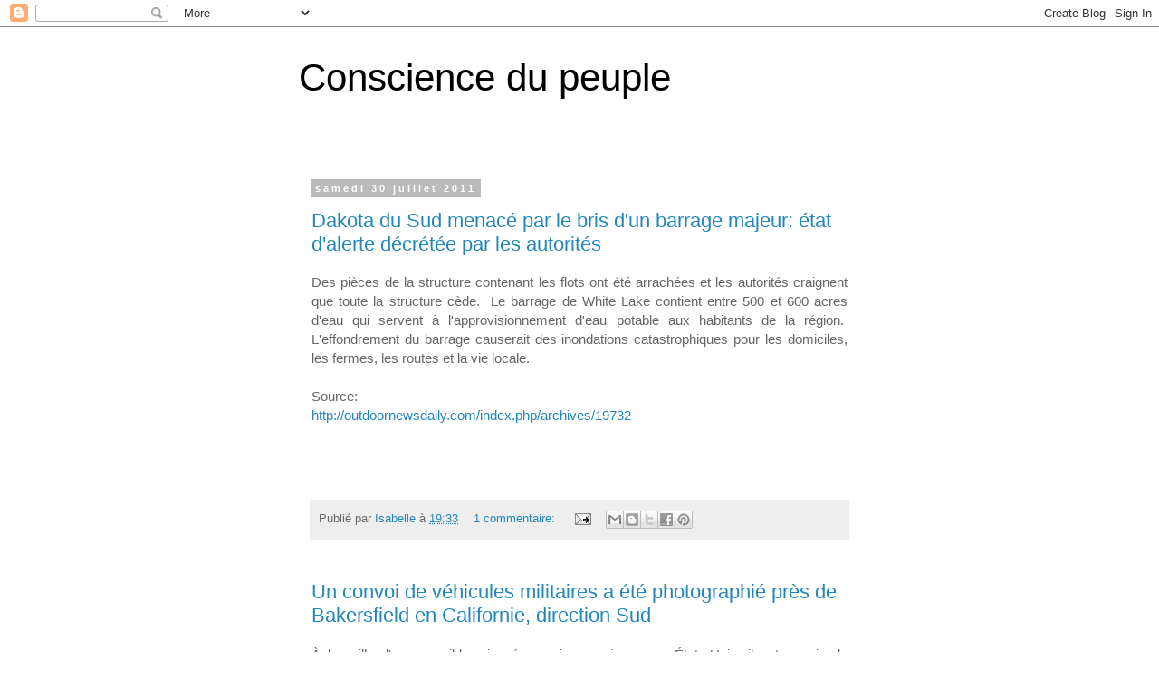

--- FILE ---
content_type: text/html; charset=UTF-8
request_url: https://conscience-du-peuple.blogspot.com/2011/07/
body_size: 55224
content:
<!DOCTYPE html>
<html class='v2' dir='ltr' lang='fr'>
<head>
<link href='https://www.blogger.com/static/v1/widgets/335934321-css_bundle_v2.css' rel='stylesheet' type='text/css'/>
<meta content='width=1100' name='viewport'/>
<meta content='text/html; charset=UTF-8' http-equiv='Content-Type'/>
<meta content='blogger' name='generator'/>
<link href='https://conscience-du-peuple.blogspot.com/favicon.ico' rel='icon' type='image/x-icon'/>
<link href='http://conscience-du-peuple.blogspot.com/2011/07/' rel='canonical'/>
<link rel="alternate" type="application/atom+xml" title="Conscience du peuple - Atom" href="https://conscience-du-peuple.blogspot.com/feeds/posts/default" />
<link rel="alternate" type="application/rss+xml" title="Conscience du peuple - RSS" href="https://conscience-du-peuple.blogspot.com/feeds/posts/default?alt=rss" />
<link rel="service.post" type="application/atom+xml" title="Conscience du peuple - Atom" href="https://www.blogger.com/feeds/6341747704060111058/posts/default" />
<!--Can't find substitution for tag [blog.ieCssRetrofitLinks]-->
<meta content='http://conscience-du-peuple.blogspot.com/2011/07/' property='og:url'/>
<meta content='Conscience du peuple' property='og:title'/>
<meta content='' property='og:description'/>
<title>Conscience du peuple: juillet 2011</title>
<style id='page-skin-1' type='text/css'><!--
/*
-----------------------------------------------
Blogger Template Style
Name:     Simple
Designer: Blogger
URL:      www.blogger.com
----------------------------------------------- */
/* Content
----------------------------------------------- */
body {
font: normal normal 14px Arial, Tahoma, Helvetica, FreeSans, sans-serif;
color: #666666;
background: #ffffff none no-repeat scroll center center;
padding: 0 0 0 0;
}
html body .region-inner {
min-width: 0;
max-width: 100%;
width: auto;
}
h2 {
font-size: 22px;
}
a:link {
text-decoration:none;
color: #2187bb;
}
a:visited {
text-decoration:none;
color: #888888;
}
a:hover {
text-decoration:underline;
color: #32aaff;
}
.body-fauxcolumn-outer .fauxcolumn-inner {
background: transparent none repeat scroll top left;
_background-image: none;
}
.body-fauxcolumn-outer .cap-top {
position: absolute;
z-index: 1;
height: 400px;
width: 100%;
}
.body-fauxcolumn-outer .cap-top .cap-left {
width: 100%;
background: transparent none repeat-x scroll top left;
_background-image: none;
}
.content-outer {
-moz-box-shadow: 0 0 0 rgba(0, 0, 0, .15);
-webkit-box-shadow: 0 0 0 rgba(0, 0, 0, .15);
-goog-ms-box-shadow: 0 0 0 #333333;
box-shadow: 0 0 0 rgba(0, 0, 0, .15);
margin-bottom: 1px;
}
.content-inner {
padding: 10px 40px;
}
.content-inner {
background-color: #ffffff;
}
/* Header
----------------------------------------------- */
.header-outer {
background: transparent none repeat-x scroll 0 -400px;
_background-image: none;
}
.Header h1 {
font: normal normal 42px Impact, sans-serif;
color: #000000;
text-shadow: 0 0 0 rgba(0, 0, 0, .2);
}
.Header h1 a {
color: #000000;
}
.Header .description {
font-size: 18px;
color: #999999;
}
.header-inner .Header .titlewrapper {
padding: 22px 0;
}
.header-inner .Header .descriptionwrapper {
padding: 0 0;
}
/* Tabs
----------------------------------------------- */
.tabs-inner .section:first-child {
border-top: 0 solid #dddddd;
}
.tabs-inner .section:first-child ul {
margin-top: -1px;
border-top: 1px solid #dddddd;
border-left: 1px solid #dddddd;
border-right: 1px solid #dddddd;
}
.tabs-inner .widget ul {
background: transparent none repeat-x scroll 0 -800px;
_background-image: none;
border-bottom: 1px solid #dddddd;
margin-top: 0;
margin-left: -30px;
margin-right: -30px;
}
.tabs-inner .widget li a {
display: inline-block;
padding: .6em 1em;
font: normal normal 14px Arial, Tahoma, Helvetica, FreeSans, sans-serif;
color: #000000;
border-left: 1px solid #ffffff;
border-right: 1px solid #dddddd;
}
.tabs-inner .widget li:first-child a {
border-left: none;
}
.tabs-inner .widget li.selected a, .tabs-inner .widget li a:hover {
color: #000000;
background-color: #eeeeee;
text-decoration: none;
}
/* Columns
----------------------------------------------- */
.main-outer {
border-top: 0 solid transparent;
}
.fauxcolumn-left-outer .fauxcolumn-inner {
border-right: 1px solid transparent;
}
.fauxcolumn-right-outer .fauxcolumn-inner {
border-left: 1px solid transparent;
}
/* Headings
----------------------------------------------- */
div.widget > h2,
div.widget h2.title {
margin: 0 0 1em 0;
font: normal bold 11px 'Trebuchet MS',Trebuchet,Verdana,sans-serif;
color: #000000;
}
/* Widgets
----------------------------------------------- */
.widget .zippy {
color: #999999;
text-shadow: 2px 2px 1px rgba(0, 0, 0, .1);
}
.widget .popular-posts ul {
list-style: none;
}
/* Posts
----------------------------------------------- */
h2.date-header {
font: normal bold 11px Arial, Tahoma, Helvetica, FreeSans, sans-serif;
}
.date-header span {
background-color: #bbbbbb;
color: #ffffff;
padding: 0.4em;
letter-spacing: 3px;
margin: inherit;
}
.main-inner {
padding-top: 35px;
padding-bottom: 65px;
}
.main-inner .column-center-inner {
padding: 0 0;
}
.main-inner .column-center-inner .section {
margin: 0 1em;
}
.post {
margin: 0 0 45px 0;
}
h3.post-title, .comments h4 {
font: normal normal 22px Arial, Tahoma, Helvetica, FreeSans, sans-serif;
margin: .75em 0 0;
}
.post-body {
font-size: 110%;
line-height: 1.4;
position: relative;
}
.post-body img, .post-body .tr-caption-container, .Profile img, .Image img,
.BlogList .item-thumbnail img {
padding: 2px;
background: #ffffff;
border: 1px solid #eeeeee;
-moz-box-shadow: 1px 1px 5px rgba(0, 0, 0, .1);
-webkit-box-shadow: 1px 1px 5px rgba(0, 0, 0, .1);
box-shadow: 1px 1px 5px rgba(0, 0, 0, .1);
}
.post-body img, .post-body .tr-caption-container {
padding: 5px;
}
.post-body .tr-caption-container {
color: #666666;
}
.post-body .tr-caption-container img {
padding: 0;
background: transparent;
border: none;
-moz-box-shadow: 0 0 0 rgba(0, 0, 0, .1);
-webkit-box-shadow: 0 0 0 rgba(0, 0, 0, .1);
box-shadow: 0 0 0 rgba(0, 0, 0, .1);
}
.post-header {
margin: 0 0 1.5em;
line-height: 1.6;
font-size: 90%;
}
.post-footer {
margin: 20px -2px 0;
padding: 5px 10px;
color: #666666;
background-color: #eeeeee;
border-bottom: 1px solid #eeeeee;
line-height: 1.6;
font-size: 90%;
}
#comments .comment-author {
padding-top: 1.5em;
border-top: 1px solid transparent;
background-position: 0 1.5em;
}
#comments .comment-author:first-child {
padding-top: 0;
border-top: none;
}
.avatar-image-container {
margin: .2em 0 0;
}
#comments .avatar-image-container img {
border: 1px solid #eeeeee;
}
/* Comments
----------------------------------------------- */
.comments .comments-content .icon.blog-author {
background-repeat: no-repeat;
background-image: url([data-uri]);
}
.comments .comments-content .loadmore a {
border-top: 1px solid #999999;
border-bottom: 1px solid #999999;
}
.comments .comment-thread.inline-thread {
background-color: #eeeeee;
}
.comments .continue {
border-top: 2px solid #999999;
}
/* Accents
---------------------------------------------- */
.section-columns td.columns-cell {
border-left: 1px solid transparent;
}
.blog-pager {
background: transparent url(//www.blogblog.com/1kt/simple/paging_dot.png) repeat-x scroll top center;
}
.blog-pager-older-link, .home-link,
.blog-pager-newer-link {
background-color: #ffffff;
padding: 5px;
}
.footer-outer {
border-top: 1px dashed #bbbbbb;
}
/* Mobile
----------------------------------------------- */
body.mobile  {
background-size: auto;
}
.mobile .body-fauxcolumn-outer {
background: transparent none repeat scroll top left;
}
.mobile .body-fauxcolumn-outer .cap-top {
background-size: 100% auto;
}
.mobile .content-outer {
-webkit-box-shadow: 0 0 3px rgba(0, 0, 0, .15);
box-shadow: 0 0 3px rgba(0, 0, 0, .15);
}
.mobile .tabs-inner .widget ul {
margin-left: 0;
margin-right: 0;
}
.mobile .post {
margin: 0;
}
.mobile .main-inner .column-center-inner .section {
margin: 0;
}
.mobile .date-header span {
padding: 0.1em 10px;
margin: 0 -10px;
}
.mobile h3.post-title {
margin: 0;
}
.mobile .blog-pager {
background: transparent none no-repeat scroll top center;
}
.mobile .footer-outer {
border-top: none;
}
.mobile .main-inner, .mobile .footer-inner {
background-color: #ffffff;
}
.mobile-index-contents {
color: #666666;
}
.mobile-link-button {
background-color: #2187bb;
}
.mobile-link-button a:link, .mobile-link-button a:visited {
color: #ffffff;
}
.mobile .tabs-inner .section:first-child {
border-top: none;
}
.mobile .tabs-inner .PageList .widget-content {
background-color: #eeeeee;
color: #000000;
border-top: 1px solid #dddddd;
border-bottom: 1px solid #dddddd;
}
.mobile .tabs-inner .PageList .widget-content .pagelist-arrow {
border-left: 1px solid #dddddd;
}

--></style>
<style id='template-skin-1' type='text/css'><!--
body {
min-width: 700px;
}
.content-outer, .content-fauxcolumn-outer, .region-inner {
min-width: 700px;
max-width: 700px;
_width: 700px;
}
.main-inner .columns {
padding-left: 0px;
padding-right: 0px;
}
.main-inner .fauxcolumn-center-outer {
left: 0px;
right: 0px;
/* IE6 does not respect left and right together */
_width: expression(this.parentNode.offsetWidth -
parseInt("0px") -
parseInt("0px") + 'px');
}
.main-inner .fauxcolumn-left-outer {
width: 0px;
}
.main-inner .fauxcolumn-right-outer {
width: 0px;
}
.main-inner .column-left-outer {
width: 0px;
right: 100%;
margin-left: -0px;
}
.main-inner .column-right-outer {
width: 0px;
margin-right: -0px;
}
#layout {
min-width: 0;
}
#layout .content-outer {
min-width: 0;
width: 800px;
}
#layout .region-inner {
min-width: 0;
width: auto;
}
body#layout div.add_widget {
padding: 8px;
}
body#layout div.add_widget a {
margin-left: 32px;
}
--></style>
<link href='https://www.blogger.com/dyn-css/authorization.css?targetBlogID=6341747704060111058&amp;zx=922f349a-9c21-403a-924a-522770ebdd51' media='none' onload='if(media!=&#39;all&#39;)media=&#39;all&#39;' rel='stylesheet'/><noscript><link href='https://www.blogger.com/dyn-css/authorization.css?targetBlogID=6341747704060111058&amp;zx=922f349a-9c21-403a-924a-522770ebdd51' rel='stylesheet'/></noscript>
<meta name='google-adsense-platform-account' content='ca-host-pub-1556223355139109'/>
<meta name='google-adsense-platform-domain' content='blogspot.com'/>

</head>
<body class='loading variant-simplysimple'>
<div class='navbar section' id='navbar' name='Navbar'><div class='widget Navbar' data-version='1' id='Navbar1'><script type="text/javascript">
    function setAttributeOnload(object, attribute, val) {
      if(window.addEventListener) {
        window.addEventListener('load',
          function(){ object[attribute] = val; }, false);
      } else {
        window.attachEvent('onload', function(){ object[attribute] = val; });
      }
    }
  </script>
<div id="navbar-iframe-container"></div>
<script type="text/javascript" src="https://apis.google.com/js/platform.js"></script>
<script type="text/javascript">
      gapi.load("gapi.iframes:gapi.iframes.style.bubble", function() {
        if (gapi.iframes && gapi.iframes.getContext) {
          gapi.iframes.getContext().openChild({
              url: 'https://www.blogger.com/navbar/6341747704060111058?origin\x3dhttps://conscience-du-peuple.blogspot.com',
              where: document.getElementById("navbar-iframe-container"),
              id: "navbar-iframe"
          });
        }
      });
    </script><script type="text/javascript">
(function() {
var script = document.createElement('script');
script.type = 'text/javascript';
script.src = '//pagead2.googlesyndication.com/pagead/js/google_top_exp.js';
var head = document.getElementsByTagName('head')[0];
if (head) {
head.appendChild(script);
}})();
</script>
</div></div>
<div class='body-fauxcolumns'>
<div class='fauxcolumn-outer body-fauxcolumn-outer'>
<div class='cap-top'>
<div class='cap-left'></div>
<div class='cap-right'></div>
</div>
<div class='fauxborder-left'>
<div class='fauxborder-right'></div>
<div class='fauxcolumn-inner'>
</div>
</div>
<div class='cap-bottom'>
<div class='cap-left'></div>
<div class='cap-right'></div>
</div>
</div>
</div>
<div class='content'>
<div class='content-fauxcolumns'>
<div class='fauxcolumn-outer content-fauxcolumn-outer'>
<div class='cap-top'>
<div class='cap-left'></div>
<div class='cap-right'></div>
</div>
<div class='fauxborder-left'>
<div class='fauxborder-right'></div>
<div class='fauxcolumn-inner'>
</div>
</div>
<div class='cap-bottom'>
<div class='cap-left'></div>
<div class='cap-right'></div>
</div>
</div>
</div>
<div class='content-outer'>
<div class='content-cap-top cap-top'>
<div class='cap-left'></div>
<div class='cap-right'></div>
</div>
<div class='fauxborder-left content-fauxborder-left'>
<div class='fauxborder-right content-fauxborder-right'></div>
<div class='content-inner'>
<header>
<div class='header-outer'>
<div class='header-cap-top cap-top'>
<div class='cap-left'></div>
<div class='cap-right'></div>
</div>
<div class='fauxborder-left header-fauxborder-left'>
<div class='fauxborder-right header-fauxborder-right'></div>
<div class='region-inner header-inner'>
<div class='header section' id='header' name='En-tête'><div class='widget Header' data-version='1' id='Header1'>
<div id='header-inner'>
<div class='titlewrapper'>
<h1 class='title'>
<a href='https://conscience-du-peuple.blogspot.com/'>
Conscience du peuple
</a>
</h1>
</div>
<div class='descriptionwrapper'>
<p class='description'><span>
</span></p>
</div>
</div>
</div></div>
</div>
</div>
<div class='header-cap-bottom cap-bottom'>
<div class='cap-left'></div>
<div class='cap-right'></div>
</div>
</div>
</header>
<div class='tabs-outer'>
<div class='tabs-cap-top cap-top'>
<div class='cap-left'></div>
<div class='cap-right'></div>
</div>
<div class='fauxborder-left tabs-fauxborder-left'>
<div class='fauxborder-right tabs-fauxborder-right'></div>
<div class='region-inner tabs-inner'>
<div class='tabs no-items section' id='crosscol' name='Toutes les colonnes'></div>
<div class='tabs no-items section' id='crosscol-overflow' name='Cross-Column 2'></div>
</div>
</div>
<div class='tabs-cap-bottom cap-bottom'>
<div class='cap-left'></div>
<div class='cap-right'></div>
</div>
</div>
<div class='main-outer'>
<div class='main-cap-top cap-top'>
<div class='cap-left'></div>
<div class='cap-right'></div>
</div>
<div class='fauxborder-left main-fauxborder-left'>
<div class='fauxborder-right main-fauxborder-right'></div>
<div class='region-inner main-inner'>
<div class='columns fauxcolumns'>
<div class='fauxcolumn-outer fauxcolumn-center-outer'>
<div class='cap-top'>
<div class='cap-left'></div>
<div class='cap-right'></div>
</div>
<div class='fauxborder-left'>
<div class='fauxborder-right'></div>
<div class='fauxcolumn-inner'>
</div>
</div>
<div class='cap-bottom'>
<div class='cap-left'></div>
<div class='cap-right'></div>
</div>
</div>
<div class='fauxcolumn-outer fauxcolumn-left-outer'>
<div class='cap-top'>
<div class='cap-left'></div>
<div class='cap-right'></div>
</div>
<div class='fauxborder-left'>
<div class='fauxborder-right'></div>
<div class='fauxcolumn-inner'>
</div>
</div>
<div class='cap-bottom'>
<div class='cap-left'></div>
<div class='cap-right'></div>
</div>
</div>
<div class='fauxcolumn-outer fauxcolumn-right-outer'>
<div class='cap-top'>
<div class='cap-left'></div>
<div class='cap-right'></div>
</div>
<div class='fauxborder-left'>
<div class='fauxborder-right'></div>
<div class='fauxcolumn-inner'>
</div>
</div>
<div class='cap-bottom'>
<div class='cap-left'></div>
<div class='cap-right'></div>
</div>
</div>
<!-- corrects IE6 width calculation -->
<div class='columns-inner'>
<div class='column-center-outer'>
<div class='column-center-inner'>
<div class='main section' id='main' name='Principal'><div class='widget Blog' data-version='1' id='Blog1'>
<div class='blog-posts hfeed'>

          <div class="date-outer">
        
<h2 class='date-header'><span>samedi 30 juillet 2011</span></h2>

          <div class="date-posts">
        
<div class='post-outer'>
<div class='post hentry uncustomized-post-template' itemprop='blogPost' itemscope='itemscope' itemtype='http://schema.org/BlogPosting'>
<meta content='6341747704060111058' itemprop='blogId'/>
<meta content='421149398824734115' itemprop='postId'/>
<a name='421149398824734115'></a>
<h3 class='post-title entry-title' itemprop='name'>
<a href='https://conscience-du-peuple.blogspot.com/2011/07/dakota-du-sud-menace-par-le-bris-dun.html'>Dakota du Sud menacé par le bris d'un barrage majeur: état d'alerte décrétée par les autorités</a>
</h3>
<div class='post-header'>
<div class='post-header-line-1'></div>
</div>
<div class='post-body entry-content' id='post-body-421149398824734115' itemprop='description articleBody'>
<div style="text-align: justify;">Des pièces de la structure contenant les flots ont été arrachées et les autorités craignent que toute la structure cède.&nbsp; Le barrage de White Lake contient entre 500 et 600 acres d'eau qui servent à l'approvisionnement d'eau potable aux habitants de la région.&nbsp; L'effondrement du barrage causerait des inondations catastrophiques pour les domiciles, les fermes, les routes et la vie locale.</div><div style="text-align: justify;"><br />
</div><div style="text-align: justify;">Source:</div><div style="text-align: justify;"><a href="http://outdoornewsdaily.com/index.php/archives/19732">http://outdoornewsdaily.com/index.php/archives/19732</a></div><div style="text-align: justify;"><br />
</div><div style="text-align: justify;"><br />
</div><div style="text-align: justify;"><br />
</div>
<div style='clear: both;'></div>
</div>
<div class='post-footer'>
<div class='post-footer-line post-footer-line-1'>
<span class='post-author vcard'>
Publié par
<span class='fn' itemprop='author' itemscope='itemscope' itemtype='http://schema.org/Person'>
<meta content='https://www.blogger.com/profile/10743029445182141446' itemprop='url'/>
<a class='g-profile' href='https://www.blogger.com/profile/10743029445182141446' rel='author' title='author profile'>
<span itemprop='name'>Isabelle</span>
</a>
</span>
</span>
<span class='post-timestamp'>
à
<meta content='http://conscience-du-peuple.blogspot.com/2011/07/dakota-du-sud-menace-par-le-bris-dun.html' itemprop='url'/>
<a class='timestamp-link' href='https://conscience-du-peuple.blogspot.com/2011/07/dakota-du-sud-menace-par-le-bris-dun.html' rel='bookmark' title='permanent link'><abbr class='published' itemprop='datePublished' title='2011-07-30T19:33:00-07:00'>19:33</abbr></a>
</span>
<span class='post-comment-link'>
<a class='comment-link' href='https://conscience-du-peuple.blogspot.com/2011/07/dakota-du-sud-menace-par-le-bris-dun.html#comment-form' onclick=''>
1&#160;commentaire:
  </a>
</span>
<span class='post-icons'>
<span class='item-action'>
<a href='https://www.blogger.com/email-post/6341747704060111058/421149398824734115' title='Envoyer l&#39;article par e-mail'>
<img alt='' class='icon-action' height='13' src='https://resources.blogblog.com/img/icon18_email.gif' width='18'/>
</a>
</span>
<span class='item-control blog-admin pid-832379903'>
<a href='https://www.blogger.com/post-edit.g?blogID=6341747704060111058&postID=421149398824734115&from=pencil' title='Modifier l&#39;article'>
<img alt='' class='icon-action' height='18' src='https://resources.blogblog.com/img/icon18_edit_allbkg.gif' width='18'/>
</a>
</span>
</span>
<div class='post-share-buttons goog-inline-block'>
<a class='goog-inline-block share-button sb-email' href='https://www.blogger.com/share-post.g?blogID=6341747704060111058&postID=421149398824734115&target=email' target='_blank' title='Envoyer par e-mail'><span class='share-button-link-text'>Envoyer par e-mail</span></a><a class='goog-inline-block share-button sb-blog' href='https://www.blogger.com/share-post.g?blogID=6341747704060111058&postID=421149398824734115&target=blog' onclick='window.open(this.href, "_blank", "height=270,width=475"); return false;' target='_blank' title='BlogThis!'><span class='share-button-link-text'>BlogThis!</span></a><a class='goog-inline-block share-button sb-twitter' href='https://www.blogger.com/share-post.g?blogID=6341747704060111058&postID=421149398824734115&target=twitter' target='_blank' title='Partager sur X'><span class='share-button-link-text'>Partager sur X</span></a><a class='goog-inline-block share-button sb-facebook' href='https://www.blogger.com/share-post.g?blogID=6341747704060111058&postID=421149398824734115&target=facebook' onclick='window.open(this.href, "_blank", "height=430,width=640"); return false;' target='_blank' title='Partager sur Facebook'><span class='share-button-link-text'>Partager sur Facebook</span></a><a class='goog-inline-block share-button sb-pinterest' href='https://www.blogger.com/share-post.g?blogID=6341747704060111058&postID=421149398824734115&target=pinterest' target='_blank' title='Partager sur Pinterest'><span class='share-button-link-text'>Partager sur Pinterest</span></a>
</div>
</div>
<div class='post-footer-line post-footer-line-2'>
<span class='post-labels'>
</span>
</div>
<div class='post-footer-line post-footer-line-3'>
<span class='post-location'>
</span>
</div>
</div>
</div>
</div>
<div class='post-outer'>
<div class='post hentry uncustomized-post-template' itemprop='blogPost' itemscope='itemscope' itemtype='http://schema.org/BlogPosting'>
<meta content='https://blogger.googleusercontent.com/img/b/R29vZ2xl/AVvXsEgUkp0iAYKGT5xuhC_8ItW8nNq2rcZVEhvtlRKZEaDxKtDMKmrSXuweFBnr2tbhh9CwxW3iVn4jCldtjgEg1RSDnPuzNr3GL5O74fES5qd5sAADmRJ2egL_hZ7EM83BXW50tFNXBThdyh0/s320/DSC08363.jpg' itemprop='image_url'/>
<meta content='6341747704060111058' itemprop='blogId'/>
<meta content='9043826418994788479' itemprop='postId'/>
<a name='9043826418994788479'></a>
<h3 class='post-title entry-title' itemprop='name'>
<a href='https://conscience-du-peuple.blogspot.com/2011/07/un-convoi-de-vehicules-militaires-ete.html'>Un convoi de véhicules militaires a été photographié près de Bakersfield en Californie, direction Sud</a>
</h3>
<div class='post-header'>
<div class='post-header-line-1'></div>
</div>
<div class='post-body entry-content' id='post-body-9043826418994788479' itemprop='description articleBody'>
<div style="text-align: justify;">À la veille d'une possible crise économique majeure aux États-Unis, il est permis de penser que ces tanks et jeeps de l'armée pourraient servir à des opérations domestiques.&nbsp; D'ailleurs, en 2008,&nbsp;le Pentagone a&nbsp; annoncé que 20 000 soldats seraient entrainés en 2011 pour intervenir&nbsp;sur le territoire américain dans l'éventualité d'attaques terroristes ou de catastrophes climatiques.</div><br />
Annonce faite dans le <em>Washington Post</em>:<br />
<a href="http://www.washingtonpost.com/wp-dyn/content/article/2008/11/30/AR2008113002217.html">http://www.washingtonpost.com/wp-dyn/content/article/2008/11/30/AR2008113002217.html</a>&nbsp; <br />
<br />
<div class="separator" style="clear: both; text-align: center;"><a href="https://blogger.googleusercontent.com/img/b/R29vZ2xl/AVvXsEgUkp0iAYKGT5xuhC_8ItW8nNq2rcZVEhvtlRKZEaDxKtDMKmrSXuweFBnr2tbhh9CwxW3iVn4jCldtjgEg1RSDnPuzNr3GL5O74fES5qd5sAADmRJ2egL_hZ7EM83BXW50tFNXBThdyh0/s1600/DSC08363.jpg" imageanchor="1" style="margin-left: 1em; margin-right: 1em;"><img border="0" height="240" src="https://blogger.googleusercontent.com/img/b/R29vZ2xl/AVvXsEgUkp0iAYKGT5xuhC_8ItW8nNq2rcZVEhvtlRKZEaDxKtDMKmrSXuweFBnr2tbhh9CwxW3iVn4jCldtjgEg1RSDnPuzNr3GL5O74fES5qd5sAADmRJ2egL_hZ7EM83BXW50tFNXBThdyh0/s320/DSC08363.jpg" width="320" /></a></div><div class="separator" style="clear: both; text-align: center;"><a href="https://blogger.googleusercontent.com/img/b/R29vZ2xl/AVvXsEjTz6z33y5LSbTzDoBWTKffBksHDrK9FCy0xJmb8wxabPh8cCoAIAoK6uWRfT3wgIj1RTdXCUYzVlReVQ26eMUDhba53b62n-XCWGdxViXjf04mUSOzrmRUAmGoKbCV5m5gbzFrVn00ppg/s1600/DSC08361.jpg" imageanchor="1" style="margin-left: 1em; margin-right: 1em;"><img border="0" height="240" src="https://blogger.googleusercontent.com/img/b/R29vZ2xl/AVvXsEjTz6z33y5LSbTzDoBWTKffBksHDrK9FCy0xJmb8wxabPh8cCoAIAoK6uWRfT3wgIj1RTdXCUYzVlReVQ26eMUDhba53b62n-XCWGdxViXjf04mUSOzrmRUAmGoKbCV5m5gbzFrVn00ppg/s320/DSC08361.jpg" width="320" /></a></div><div class="separator" style="clear: both; text-align: center;"><a href="https://blogger.googleusercontent.com/img/b/R29vZ2xl/AVvXsEjywhlada4IM6joOTsWt_7bU2tUrzN6mMfmlaur_9Q5FHmM1IE6RnylD0wwD4YwB1IkkzvK7YVmdDLQRRl68V8AUUCSbGYdZw4K-LcJOOqrvtLcyuO0whyphenhyphenEpAFRMcVvuZpKktyxRqCGGwg/s1600/DSC08364.jpg" imageanchor="1" style="margin-left: 1em; margin-right: 1em;"><img border="0" height="240" src="https://blogger.googleusercontent.com/img/b/R29vZ2xl/AVvXsEjywhlada4IM6joOTsWt_7bU2tUrzN6mMfmlaur_9Q5FHmM1IE6RnylD0wwD4YwB1IkkzvK7YVmdDLQRRl68V8AUUCSbGYdZw4K-LcJOOqrvtLcyuO0whyphenhyphenEpAFRMcVvuZpKktyxRqCGGwg/s320/DSC08364.jpg" width="320" /></a></div>
<div style='clear: both;'></div>
</div>
<div class='post-footer'>
<div class='post-footer-line post-footer-line-1'>
<span class='post-author vcard'>
Publié par
<span class='fn' itemprop='author' itemscope='itemscope' itemtype='http://schema.org/Person'>
<meta content='https://www.blogger.com/profile/10743029445182141446' itemprop='url'/>
<a class='g-profile' href='https://www.blogger.com/profile/10743029445182141446' rel='author' title='author profile'>
<span itemprop='name'>Isabelle</span>
</a>
</span>
</span>
<span class='post-timestamp'>
à
<meta content='http://conscience-du-peuple.blogspot.com/2011/07/un-convoi-de-vehicules-militaires-ete.html' itemprop='url'/>
<a class='timestamp-link' href='https://conscience-du-peuple.blogspot.com/2011/07/un-convoi-de-vehicules-militaires-ete.html' rel='bookmark' title='permanent link'><abbr class='published' itemprop='datePublished' title='2011-07-30T19:04:00-07:00'>19:04</abbr></a>
</span>
<span class='post-comment-link'>
<a class='comment-link' href='https://conscience-du-peuple.blogspot.com/2011/07/un-convoi-de-vehicules-militaires-ete.html#comment-form' onclick=''>
4&#160;commentaires:
  </a>
</span>
<span class='post-icons'>
<span class='item-action'>
<a href='https://www.blogger.com/email-post/6341747704060111058/9043826418994788479' title='Envoyer l&#39;article par e-mail'>
<img alt='' class='icon-action' height='13' src='https://resources.blogblog.com/img/icon18_email.gif' width='18'/>
</a>
</span>
<span class='item-control blog-admin pid-832379903'>
<a href='https://www.blogger.com/post-edit.g?blogID=6341747704060111058&postID=9043826418994788479&from=pencil' title='Modifier l&#39;article'>
<img alt='' class='icon-action' height='18' src='https://resources.blogblog.com/img/icon18_edit_allbkg.gif' width='18'/>
</a>
</span>
</span>
<div class='post-share-buttons goog-inline-block'>
<a class='goog-inline-block share-button sb-email' href='https://www.blogger.com/share-post.g?blogID=6341747704060111058&postID=9043826418994788479&target=email' target='_blank' title='Envoyer par e-mail'><span class='share-button-link-text'>Envoyer par e-mail</span></a><a class='goog-inline-block share-button sb-blog' href='https://www.blogger.com/share-post.g?blogID=6341747704060111058&postID=9043826418994788479&target=blog' onclick='window.open(this.href, "_blank", "height=270,width=475"); return false;' target='_blank' title='BlogThis!'><span class='share-button-link-text'>BlogThis!</span></a><a class='goog-inline-block share-button sb-twitter' href='https://www.blogger.com/share-post.g?blogID=6341747704060111058&postID=9043826418994788479&target=twitter' target='_blank' title='Partager sur X'><span class='share-button-link-text'>Partager sur X</span></a><a class='goog-inline-block share-button sb-facebook' href='https://www.blogger.com/share-post.g?blogID=6341747704060111058&postID=9043826418994788479&target=facebook' onclick='window.open(this.href, "_blank", "height=430,width=640"); return false;' target='_blank' title='Partager sur Facebook'><span class='share-button-link-text'>Partager sur Facebook</span></a><a class='goog-inline-block share-button sb-pinterest' href='https://www.blogger.com/share-post.g?blogID=6341747704060111058&postID=9043826418994788479&target=pinterest' target='_blank' title='Partager sur Pinterest'><span class='share-button-link-text'>Partager sur Pinterest</span></a>
</div>
</div>
<div class='post-footer-line post-footer-line-2'>
<span class='post-labels'>
</span>
</div>
<div class='post-footer-line post-footer-line-3'>
<span class='post-location'>
</span>
</div>
</div>
</div>
</div>
<div class='post-outer'>
<div class='post hentry uncustomized-post-template' itemprop='blogPost' itemscope='itemscope' itemtype='http://schema.org/BlogPosting'>
<meta content='http://2.gvt0.com/vi/L--i3hkEvo4/0.jpg' itemprop='image_url'/>
<meta content='6341747704060111058' itemprop='blogId'/>
<meta content='4282138835360182796' itemprop='postId'/>
<a name='4282138835360182796'></a>
<h3 class='post-title entry-title' itemprop='name'>
<a href='https://conscience-du-peuple.blogspot.com/2011/07/un-seisme-de-65-dans-les-dernieres.html'>Un séisme de 6.5 dans les dernières heures à Fukushima, ajouté à des inondations majeures et des radiations qui menacent la vie de millions de japonnais...</a>
</h3>
<div class='post-header'>
<div class='post-header-line-1'></div>
</div>
<div class='post-body entry-content' id='post-body-4282138835360182796' itemprop='description articleBody'>
Inondations monstres, évacuations et glissements de terrains dans le Nord du Japon:<br />
<br />
<div class="separator" style="clear: both; text-align: center;"><iframe allowfullscreen="allowfullscreen" frameborder="0" height="266" mozallowfullscreen="mozallowfullscreen" src="https://www.youtube.com/embed/L--i3hkEvo4?feature=player_embedded" webkitallowfullscreen="webkitallowfullscreen" width="320"></iframe></div>
<div style='clear: both;'></div>
</div>
<div class='post-footer'>
<div class='post-footer-line post-footer-line-1'>
<span class='post-author vcard'>
Publié par
<span class='fn' itemprop='author' itemscope='itemscope' itemtype='http://schema.org/Person'>
<meta content='https://www.blogger.com/profile/10743029445182141446' itemprop='url'/>
<a class='g-profile' href='https://www.blogger.com/profile/10743029445182141446' rel='author' title='author profile'>
<span itemprop='name'>Isabelle</span>
</a>
</span>
</span>
<span class='post-timestamp'>
à
<meta content='http://conscience-du-peuple.blogspot.com/2011/07/un-seisme-de-65-dans-les-dernieres.html' itemprop='url'/>
<a class='timestamp-link' href='https://conscience-du-peuple.blogspot.com/2011/07/un-seisme-de-65-dans-les-dernieres.html' rel='bookmark' title='permanent link'><abbr class='published' itemprop='datePublished' title='2011-07-30T18:39:00-07:00'>18:39</abbr></a>
</span>
<span class='post-comment-link'>
<a class='comment-link' href='https://conscience-du-peuple.blogspot.com/2011/07/un-seisme-de-65-dans-les-dernieres.html#comment-form' onclick=''>
Aucun commentaire:
  </a>
</span>
<span class='post-icons'>
<span class='item-action'>
<a href='https://www.blogger.com/email-post/6341747704060111058/4282138835360182796' title='Envoyer l&#39;article par e-mail'>
<img alt='' class='icon-action' height='13' src='https://resources.blogblog.com/img/icon18_email.gif' width='18'/>
</a>
</span>
<span class='item-control blog-admin pid-832379903'>
<a href='https://www.blogger.com/post-edit.g?blogID=6341747704060111058&postID=4282138835360182796&from=pencil' title='Modifier l&#39;article'>
<img alt='' class='icon-action' height='18' src='https://resources.blogblog.com/img/icon18_edit_allbkg.gif' width='18'/>
</a>
</span>
</span>
<div class='post-share-buttons goog-inline-block'>
<a class='goog-inline-block share-button sb-email' href='https://www.blogger.com/share-post.g?blogID=6341747704060111058&postID=4282138835360182796&target=email' target='_blank' title='Envoyer par e-mail'><span class='share-button-link-text'>Envoyer par e-mail</span></a><a class='goog-inline-block share-button sb-blog' href='https://www.blogger.com/share-post.g?blogID=6341747704060111058&postID=4282138835360182796&target=blog' onclick='window.open(this.href, "_blank", "height=270,width=475"); return false;' target='_blank' title='BlogThis!'><span class='share-button-link-text'>BlogThis!</span></a><a class='goog-inline-block share-button sb-twitter' href='https://www.blogger.com/share-post.g?blogID=6341747704060111058&postID=4282138835360182796&target=twitter' target='_blank' title='Partager sur X'><span class='share-button-link-text'>Partager sur X</span></a><a class='goog-inline-block share-button sb-facebook' href='https://www.blogger.com/share-post.g?blogID=6341747704060111058&postID=4282138835360182796&target=facebook' onclick='window.open(this.href, "_blank", "height=430,width=640"); return false;' target='_blank' title='Partager sur Facebook'><span class='share-button-link-text'>Partager sur Facebook</span></a><a class='goog-inline-block share-button sb-pinterest' href='https://www.blogger.com/share-post.g?blogID=6341747704060111058&postID=4282138835360182796&target=pinterest' target='_blank' title='Partager sur Pinterest'><span class='share-button-link-text'>Partager sur Pinterest</span></a>
</div>
</div>
<div class='post-footer-line post-footer-line-2'>
<span class='post-labels'>
</span>
</div>
<div class='post-footer-line post-footer-line-3'>
<span class='post-location'>
</span>
</div>
</div>
</div>
</div>

          </div></div>
        

          <div class="date-outer">
        
<h2 class='date-header'><span>vendredi 29 juillet 2011</span></h2>

          <div class="date-posts">
        
<div class='post-outer'>
<div class='post hentry uncustomized-post-template' itemprop='blogPost' itemscope='itemscope' itemtype='http://schema.org/BlogPosting'>
<meta content='http://0.gvt0.com/vi/cgWCAhytQuA/0.jpg' itemprop='image_url'/>
<meta content='6341747704060111058' itemprop='blogId'/>
<meta content='4103455969620061425' itemprop='postId'/>
<a name='4103455969620061425'></a>
<h3 class='post-title entry-title' itemprop='name'>
<a href='https://conscience-du-peuple.blogspot.com/2011/07/obama-declare-sous-les-acclamations-de.html'>Obama a déclaré, sous les acclamations de la foule, qu'il voudrait changer lui-même les lois sans passer par le Congrès et être un dictateur...</a>
</h3>
<div class='post-header'>
<div class='post-header-line-1'></div>
</div>
<div class='post-body entry-content' id='post-body-4103455969620061425' itemprop='description articleBody'>
<div style="text-align: justify;">Le président Obama, devant le Conseil de La Raza, a admis qu'il est très tentant de prendre des décisions par sa propre initiative et de contourner le Congrès.&nbsp; Cette remarque imposante a reçu très peu d'attention de la part des médias.</div><div style="text-align: justify;"><br />
</div><div style="text-align: justify;">Le Conseil La Raza est un groupe américain dont la mission est de promouvoir les droits et opportunités pour les hispaniques, organisation "raciale" financée par Bill Gates, Wal Mart, la fondation Ford, Citigroup, etc.&nbsp; La foule a acclamé les propos d'Obama qui, en substance, disaient qu'il était alléchant de devenir un dictateur, qu'il voudrait donner l'amnistie et la moitié de l'Amérique (à son auditoire), mais que la Constitution du pays ne lui permettait pas de le faire! </div><br />
Et la foule de scander: "Yes we can"!<br />
<br />
Et Obama de répondre: "Believe me, Believe me!<br />
<br />
On te croit Obama le "Renegade"...<br />
<br />
<div class="separator" style="clear: both; text-align: center;"><iframe allowfullscreen="allowfullscreen" frameborder="0" height="266" mozallowfullscreen="mozallowfullscreen" src="https://www.youtube.com/embed/cgWCAhytQuA?feature=player_embedded" webkitallowfullscreen="webkitallowfullscreen" width="320"></iframe></div>
<div style='clear: both;'></div>
</div>
<div class='post-footer'>
<div class='post-footer-line post-footer-line-1'>
<span class='post-author vcard'>
Publié par
<span class='fn' itemprop='author' itemscope='itemscope' itemtype='http://schema.org/Person'>
<meta content='https://www.blogger.com/profile/10743029445182141446' itemprop='url'/>
<a class='g-profile' href='https://www.blogger.com/profile/10743029445182141446' rel='author' title='author profile'>
<span itemprop='name'>Isabelle</span>
</a>
</span>
</span>
<span class='post-timestamp'>
à
<meta content='http://conscience-du-peuple.blogspot.com/2011/07/obama-declare-sous-les-acclamations-de.html' itemprop='url'/>
<a class='timestamp-link' href='https://conscience-du-peuple.blogspot.com/2011/07/obama-declare-sous-les-acclamations-de.html' rel='bookmark' title='permanent link'><abbr class='published' itemprop='datePublished' title='2011-07-29T18:08:00-07:00'>18:08</abbr></a>
</span>
<span class='post-comment-link'>
<a class='comment-link' href='https://conscience-du-peuple.blogspot.com/2011/07/obama-declare-sous-les-acclamations-de.html#comment-form' onclick=''>
3&#160;commentaires:
  </a>
</span>
<span class='post-icons'>
<span class='item-action'>
<a href='https://www.blogger.com/email-post/6341747704060111058/4103455969620061425' title='Envoyer l&#39;article par e-mail'>
<img alt='' class='icon-action' height='13' src='https://resources.blogblog.com/img/icon18_email.gif' width='18'/>
</a>
</span>
<span class='item-control blog-admin pid-832379903'>
<a href='https://www.blogger.com/post-edit.g?blogID=6341747704060111058&postID=4103455969620061425&from=pencil' title='Modifier l&#39;article'>
<img alt='' class='icon-action' height='18' src='https://resources.blogblog.com/img/icon18_edit_allbkg.gif' width='18'/>
</a>
</span>
</span>
<div class='post-share-buttons goog-inline-block'>
<a class='goog-inline-block share-button sb-email' href='https://www.blogger.com/share-post.g?blogID=6341747704060111058&postID=4103455969620061425&target=email' target='_blank' title='Envoyer par e-mail'><span class='share-button-link-text'>Envoyer par e-mail</span></a><a class='goog-inline-block share-button sb-blog' href='https://www.blogger.com/share-post.g?blogID=6341747704060111058&postID=4103455969620061425&target=blog' onclick='window.open(this.href, "_blank", "height=270,width=475"); return false;' target='_blank' title='BlogThis!'><span class='share-button-link-text'>BlogThis!</span></a><a class='goog-inline-block share-button sb-twitter' href='https://www.blogger.com/share-post.g?blogID=6341747704060111058&postID=4103455969620061425&target=twitter' target='_blank' title='Partager sur X'><span class='share-button-link-text'>Partager sur X</span></a><a class='goog-inline-block share-button sb-facebook' href='https://www.blogger.com/share-post.g?blogID=6341747704060111058&postID=4103455969620061425&target=facebook' onclick='window.open(this.href, "_blank", "height=430,width=640"); return false;' target='_blank' title='Partager sur Facebook'><span class='share-button-link-text'>Partager sur Facebook</span></a><a class='goog-inline-block share-button sb-pinterest' href='https://www.blogger.com/share-post.g?blogID=6341747704060111058&postID=4103455969620061425&target=pinterest' target='_blank' title='Partager sur Pinterest'><span class='share-button-link-text'>Partager sur Pinterest</span></a>
</div>
</div>
<div class='post-footer-line post-footer-line-2'>
<span class='post-labels'>
</span>
</div>
<div class='post-footer-line post-footer-line-3'>
<span class='post-location'>
</span>
</div>
</div>
</div>
</div>

          </div></div>
        

          <div class="date-outer">
        
<h2 class='date-header'><span>jeudi 28 juillet 2011</span></h2>

          <div class="date-posts">
        
<div class='post-outer'>
<div class='post hentry uncustomized-post-template' itemprop='blogPost' itemscope='itemscope' itemtype='http://schema.org/BlogPosting'>
<meta content='6341747704060111058' itemprop='blogId'/>
<meta content='5528595782526918593' itemprop='postId'/>
<a name='5528595782526918593'></a>
<h3 class='post-title entry-title' itemprop='name'>
<a href='https://conscience-du-peuple.blogspot.com/2011/07/tremblement-de-terre-de-60-en.html'>Tremblement de terre de 5.9 en Californie le 26 juillet dernier</a>
</h3>
<div class='post-header'>
<div class='post-header-line-1'></div>
</div>
<div class='post-body entry-content' id='post-body-5528595782526918593' itemprop='description articleBody'>
10 km de profondeur.<br />
<br />
<a href="http://earthquake.usgs.gov/earthquakes/recenteqsww/Quakes/usc00054fu.php">http://earthquake.usgs.gov/earthquakes/recenteqsww/Quakes/usc00054fu.php</a>
<div style='clear: both;'></div>
</div>
<div class='post-footer'>
<div class='post-footer-line post-footer-line-1'>
<span class='post-author vcard'>
Publié par
<span class='fn' itemprop='author' itemscope='itemscope' itemtype='http://schema.org/Person'>
<meta content='https://www.blogger.com/profile/10743029445182141446' itemprop='url'/>
<a class='g-profile' href='https://www.blogger.com/profile/10743029445182141446' rel='author' title='author profile'>
<span itemprop='name'>Isabelle</span>
</a>
</span>
</span>
<span class='post-timestamp'>
à
<meta content='http://conscience-du-peuple.blogspot.com/2011/07/tremblement-de-terre-de-60-en.html' itemprop='url'/>
<a class='timestamp-link' href='https://conscience-du-peuple.blogspot.com/2011/07/tremblement-de-terre-de-60-en.html' rel='bookmark' title='permanent link'><abbr class='published' itemprop='datePublished' title='2011-07-28T14:34:00-07:00'>14:34</abbr></a>
</span>
<span class='post-comment-link'>
<a class='comment-link' href='https://conscience-du-peuple.blogspot.com/2011/07/tremblement-de-terre-de-60-en.html#comment-form' onclick=''>
2&#160;commentaires:
  </a>
</span>
<span class='post-icons'>
<span class='item-action'>
<a href='https://www.blogger.com/email-post/6341747704060111058/5528595782526918593' title='Envoyer l&#39;article par e-mail'>
<img alt='' class='icon-action' height='13' src='https://resources.blogblog.com/img/icon18_email.gif' width='18'/>
</a>
</span>
<span class='item-control blog-admin pid-832379903'>
<a href='https://www.blogger.com/post-edit.g?blogID=6341747704060111058&postID=5528595782526918593&from=pencil' title='Modifier l&#39;article'>
<img alt='' class='icon-action' height='18' src='https://resources.blogblog.com/img/icon18_edit_allbkg.gif' width='18'/>
</a>
</span>
</span>
<div class='post-share-buttons goog-inline-block'>
<a class='goog-inline-block share-button sb-email' href='https://www.blogger.com/share-post.g?blogID=6341747704060111058&postID=5528595782526918593&target=email' target='_blank' title='Envoyer par e-mail'><span class='share-button-link-text'>Envoyer par e-mail</span></a><a class='goog-inline-block share-button sb-blog' href='https://www.blogger.com/share-post.g?blogID=6341747704060111058&postID=5528595782526918593&target=blog' onclick='window.open(this.href, "_blank", "height=270,width=475"); return false;' target='_blank' title='BlogThis!'><span class='share-button-link-text'>BlogThis!</span></a><a class='goog-inline-block share-button sb-twitter' href='https://www.blogger.com/share-post.g?blogID=6341747704060111058&postID=5528595782526918593&target=twitter' target='_blank' title='Partager sur X'><span class='share-button-link-text'>Partager sur X</span></a><a class='goog-inline-block share-button sb-facebook' href='https://www.blogger.com/share-post.g?blogID=6341747704060111058&postID=5528595782526918593&target=facebook' onclick='window.open(this.href, "_blank", "height=430,width=640"); return false;' target='_blank' title='Partager sur Facebook'><span class='share-button-link-text'>Partager sur Facebook</span></a><a class='goog-inline-block share-button sb-pinterest' href='https://www.blogger.com/share-post.g?blogID=6341747704060111058&postID=5528595782526918593&target=pinterest' target='_blank' title='Partager sur Pinterest'><span class='share-button-link-text'>Partager sur Pinterest</span></a>
</div>
</div>
<div class='post-footer-line post-footer-line-2'>
<span class='post-labels'>
</span>
</div>
<div class='post-footer-line post-footer-line-3'>
<span class='post-location'>
</span>
</div>
</div>
</div>
</div>
<div class='post-outer'>
<div class='post hentry uncustomized-post-template' itemprop='blogPost' itemscope='itemscope' itemtype='http://schema.org/BlogPosting'>
<meta content='http://static2.stuff.co.nz/1311822540/684/5354684.jpg' itemprop='image_url'/>
<meta content='6341747704060111058' itemprop='blogId'/>
<meta content='6470191133212749222' itemprop='postId'/>
<a name='6470191133212749222'></a>
<h3 class='post-title entry-title' itemprop='name'>
<a href='https://conscience-du-peuple.blogspot.com/2011/07/un-chien-fluorescent-ete-cree-pour.html'>Un chien fluorescent a été créé pour l'avancement de la médecine!</a>
</h3>
<div class='post-header'>
<div class='post-header-line-1'></div>
</div>
<div class='post-body entry-content' id='post-body-6470191133212749222' itemprop='description articleBody'>
<div style="text-align: justify;"><strong>* Utile pour retrouver des enfants perdus en forêt...&nbsp; Avec la micro-puce et des gênes fluo, il n'y a plus rien à craindre!!!</strong></div><div style="text-align: justify;"><br />
</div><div style="text-align: center;"><img alt="Glowing dog" src="https://lh3.googleusercontent.com/blogger_img_proxy/AEn0k_uP4XQ_9U1UsfIfeCEGr5gFJvtBSrK0RdfRPAWg3eTYAd1k6Hk4VqPmw4woBasPDVlXwwxyGbt7-6nQdeSDYIhjoAToVjistNmbJzzG0jwNttPBZDymry5i=s0-d"></div><div style="text-align: justify;"><br />
</div><div style="text-align: justify;">Des scientifiques Sud-Coréens ont annoncé avoir créé un chien fluorescent à partir de techniques de clonage qui pourraient aider dans le traitement médical de maladies telles que l'Alzeimer et le Parkinson. [des lapins fluo ont aussi été créé l'an passé]</div><div style="text-align: justify;"><br />
</div><div style="text-align: justify;">Une équipe de l'Université de Séoul dit que la chienne de 3 mois a été génétiquement modifiée pour lui donner un aspect vert fluo sous la lumière ultraviolet, lequel aspect&nbsp;se contrôle par un ajout de drogue dans la nourriture.</div><div style="text-align: justify;"><br />
</div><div style="text-align: justify;">Le lien entre cette découverte génétique et la guérison de maladies n'est pas du tout convaincant: les chiens ont 268 maladies en commun avec les humains...</div><div style="text-align: justify;"><br />
Source:<br />
<a href="http://www.stuff.co.nz/technology/5354635/Scientists-create-glowing-dog">http://www.stuff.co.nz/technology/5354635/Scientists-create-glowing-dog</a></div><div style="text-align: justify;"><br />
<strong>* Des chiens et des&nbsp;lapins&nbsp;fluo financés avec les impôts publics pendant que des millions de personnes meurent de cancers...</strong></div><div style="text-align: justify;"><br />
</div>
<div style='clear: both;'></div>
</div>
<div class='post-footer'>
<div class='post-footer-line post-footer-line-1'>
<span class='post-author vcard'>
Publié par
<span class='fn' itemprop='author' itemscope='itemscope' itemtype='http://schema.org/Person'>
<meta content='https://www.blogger.com/profile/10743029445182141446' itemprop='url'/>
<a class='g-profile' href='https://www.blogger.com/profile/10743029445182141446' rel='author' title='author profile'>
<span itemprop='name'>Isabelle</span>
</a>
</span>
</span>
<span class='post-timestamp'>
à
<meta content='http://conscience-du-peuple.blogspot.com/2011/07/un-chien-fluorescent-ete-cree-pour.html' itemprop='url'/>
<a class='timestamp-link' href='https://conscience-du-peuple.blogspot.com/2011/07/un-chien-fluorescent-ete-cree-pour.html' rel='bookmark' title='permanent link'><abbr class='published' itemprop='datePublished' title='2011-07-28T07:22:00-07:00'>07:22</abbr></a>
</span>
<span class='post-comment-link'>
<a class='comment-link' href='https://conscience-du-peuple.blogspot.com/2011/07/un-chien-fluorescent-ete-cree-pour.html#comment-form' onclick=''>
5&#160;commentaires:
  </a>
</span>
<span class='post-icons'>
<span class='item-action'>
<a href='https://www.blogger.com/email-post/6341747704060111058/6470191133212749222' title='Envoyer l&#39;article par e-mail'>
<img alt='' class='icon-action' height='13' src='https://resources.blogblog.com/img/icon18_email.gif' width='18'/>
</a>
</span>
<span class='item-control blog-admin pid-832379903'>
<a href='https://www.blogger.com/post-edit.g?blogID=6341747704060111058&postID=6470191133212749222&from=pencil' title='Modifier l&#39;article'>
<img alt='' class='icon-action' height='18' src='https://resources.blogblog.com/img/icon18_edit_allbkg.gif' width='18'/>
</a>
</span>
</span>
<div class='post-share-buttons goog-inline-block'>
<a class='goog-inline-block share-button sb-email' href='https://www.blogger.com/share-post.g?blogID=6341747704060111058&postID=6470191133212749222&target=email' target='_blank' title='Envoyer par e-mail'><span class='share-button-link-text'>Envoyer par e-mail</span></a><a class='goog-inline-block share-button sb-blog' href='https://www.blogger.com/share-post.g?blogID=6341747704060111058&postID=6470191133212749222&target=blog' onclick='window.open(this.href, "_blank", "height=270,width=475"); return false;' target='_blank' title='BlogThis!'><span class='share-button-link-text'>BlogThis!</span></a><a class='goog-inline-block share-button sb-twitter' href='https://www.blogger.com/share-post.g?blogID=6341747704060111058&postID=6470191133212749222&target=twitter' target='_blank' title='Partager sur X'><span class='share-button-link-text'>Partager sur X</span></a><a class='goog-inline-block share-button sb-facebook' href='https://www.blogger.com/share-post.g?blogID=6341747704060111058&postID=6470191133212749222&target=facebook' onclick='window.open(this.href, "_blank", "height=430,width=640"); return false;' target='_blank' title='Partager sur Facebook'><span class='share-button-link-text'>Partager sur Facebook</span></a><a class='goog-inline-block share-button sb-pinterest' href='https://www.blogger.com/share-post.g?blogID=6341747704060111058&postID=6470191133212749222&target=pinterest' target='_blank' title='Partager sur Pinterest'><span class='share-button-link-text'>Partager sur Pinterest</span></a>
</div>
</div>
<div class='post-footer-line post-footer-line-2'>
<span class='post-labels'>
</span>
</div>
<div class='post-footer-line post-footer-line-3'>
<span class='post-location'>
</span>
</div>
</div>
</div>
</div>
<div class='post-outer'>
<div class='post hentry uncustomized-post-template' itemprop='blogPost' itemscope='itemscope' itemtype='http://schema.org/BlogPosting'>
<meta content='6341747704060111058' itemprop='blogId'/>
<meta content='2607808074377383573' itemprop='postId'/>
<a name='2607808074377383573'></a>
<h3 class='post-title entry-title' itemprop='name'>
<a href='https://conscience-du-peuple.blogspot.com/2011/07/mike-adams-nous-parle-de-la-dette.html'>Mike Adams nous parle de la dette américaine: cours 101 sur la catastrophe annoncée!</a>
</h3>
<div class='post-header'>
<div class='post-header-line-1'></div>
</div>
<div class='post-body entry-content' id='post-body-2607808074377383573' itemprop='description articleBody'>
<div style="text-align: justify;"></div><div style="margin-bottom: 0.5cm; text-align: justify;"><span style="font-size: medium;"><a href="http://www.naturalnews.com/033135_national_debt_financial_collapse.html"><u><b><span style="color: #351c75;">(NaturalNews)</span></b></u></a>  Le secrétaire du Trésor Tim Geithner a dit récemment à FOX News, ''Nous  remplissons 80 millions de chèques tous les mois. Il y a des millions et des  millions d'américains qui dépendent de l'arrivée en temps voulu de ces  chèques.''</span></div><div style="text-align: justify;"> </div><div style="margin-bottom: 0.5cm; text-align: justify;"><span style="font-size: medium;">Cette citation,  à elle toute seule, ne fait que dire tout ce que vous devez savoir sur ce que  l'Amérique est devenue et pourquoi on se dirige pour un effondrement économique  certain. Une nation qui a démarré avec l'idée que le gouvernement resterait à  distance et laisserait les gens seuls pour créer leur propre abondance en  travaillant dur et en économisant, s'est transformé de manière horrible en <b>un  pays de 80 millions de dépendants</b> qui ont besoin chaque mois des chèques du  gouvernement juste pour survivre.</span></div><div style="text-align: justify;"> </div><div style="margin-bottom: 0.5cm; text-align: justify;"><span style="font-size: medium;">Et pourquoi le  gouvernement doit-il à tous ces gens des allocations ? Parce que le gouvernement  US a confisqué cet argent aux gens en l'écrémant de leurs salaires, année après  année, et en promettant à tous les travailleurs qu'ils récupéreraient  éventuellement cet argent.</span></div><div style="text-align: justify;"> </div><div style="margin-bottom: 0.5cm; text-align: justify;"><span style="font-size: medium;">Tout cela  n'était qu'un mensonge du Grand Gouvernement, bien sûr. L'allocation sociale a  été la plus grande arnaque financière jamais perpétrée sur le peuple américain.  C'est juste comme le dit le Grand Gouvernement, ''Nous vous obligeons à nous  donner votre argent, et ensuite nous dépensons tout, et nous promettons de vous  le rendre un jour.'' Sauf que pour dix millions d'américains qui ont payé pour  une allocation sociale comme moi, nous sommes sûrs de ne jamais revoir un cent  de cet argent parce que le gouvernement va imploser financièrement bien avant  que nous ayons atteint l'âge de l'allocation.</span><span style="font-size: medium;"><b>L</b></span><span style="font-size: medium;"><b>a  chute </b></span><span style="font-size: medium;"><b>financière de la plus grande  nation débitrice </b></span><span style="font-size: medium;"><b>d</b></span><span style="font-size: medium;"><b>u monde</b></span></div><div style="text-align: justify;"> </div><h1 class="western" style="text-align: justify;"><span style="font-size: medium;"><span style="font-weight: normal;">Vous voyez, même alors que le gouvernement  promettait qu'il rendrait l'argent volé aux travailleurs, il conspirait en même  temps avec la Réserve Fédérale pour dévaluer le dollar et par là éroder le  pouvoir d'achat réel des salaires d'allocations que reçoivent les gens. Depuis  que la Fed a pris le contrôle des rés</span></span><span style="font-size: medium;"><span style="font-weight: normal;">e</span></span><span style="font-size: medium;"><span style="font-weight: normal;">rves  </span></span><span style="font-size: medium;"><span style="font-weight: normal;">d'arge</span></span><span style="font-size: medium;"><span style="font-weight: normal;">n</span></span><span style="font-size: medium;"><span style="font-weight: normal;">t </span></span><span style="font-size: medium;"><span style="font-weight: normal;">a</span></span><span style="font-size: medium;"><span style="font-weight: normal;">ux  </span></span><span style="font-size: medium;"><span style="font-weight: normal;">U</span></span><span style="font-size: medium;"><span style="font-weight: normal;">SA e</span></span><span style="font-size: medium;"><span style="font-weight: normal;">n  1</span></span><span style="font-size: medium;"><span style="font-weight: normal;">9</span></span><span style="font-size: medium;"><span style="font-weight: normal;">13, </span></span><span style="font-size: medium;"><span style="font-weight: normal;">l</span></span><span style="font-size: medium;"><span style="font-weight: normal;">e  d</span></span><span style="font-size: medium;"><span style="font-weight: normal;">ol</span></span><span style="font-size: medium;"><span style="font-weight: normal;">l</span></span><span style="font-size: medium;"><span style="font-weight: normal;">a</span></span><span style="font-size: medium;"><span style="font-weight: normal;">r </span></span><span style="font-size: medium;"><span style="font-weight: normal;">a </span></span><span style="font-size: medium;"><span style="font-weight: normal;">pe</span></span><span style="font-size: medium;"><span style="font-weight: normal;">rdu </span></span><span style="font-size: medium;"><span style="font-weight: normal;">97</span></span><span style="font-size: medium;"><span style="font-weight: normal;">% de  </span></span><span style="font-size: medium;"><span style="font-weight: normal;">sa v</span></span><span style="font-size: medium;"><span style="font-weight: normal;">a</span></span><span style="font-size: medium;"><span style="font-weight: normal;">le</span></span><span style="font-size: medium;"><span style="font-weight: normal;">ur,  </span></span><span style="font-size: medium;"><span style="font-weight: normal;">l</span></span><span style="font-size: medium;"><span style="font-weight: normal;">e </span></span><span style="font-size: medium;"><span style="font-weight: normal;">s</span></span><span style="font-size: medium;"><span style="font-weight: normal;">avi</span></span><span style="font-size: medium;"><span style="font-weight: normal;">e</span></span><span style="font-size: medium;"><span style="font-weight: normal;">z</span></span><span style="font-size: medium;"><span style="font-weight: normal;">-v</span></span><span style="font-size: medium;"><span style="font-weight: normal;">o</span></span><span style="font-size: medium;"><span style="font-weight: normal;">u</span></span><span style="font-size: medium;"><span style="font-weight: normal;">s ?  </span></span><span style="font-size: medium;"><span style="font-weight: normal;">Et le</span></span><span style="font-size: medium;"><span style="font-weight: normal;">s  3</span></span><span style="font-size: medium;"><span style="font-weight: normal;">% </span></span><span style="font-size: medium;"><span style="font-weight: normal;">r</span></span><span style="font-size: medium;"><span style="font-weight: normal;">e</span></span><span style="font-size: medium;"><span style="font-weight: normal;">s</span></span><span style="font-size: medium;"><span style="font-weight: normal;">t</span></span><span style="font-size: medium;"><span style="font-weight: normal;">an</span></span><span style="font-size: medium;"><span style="font-weight: normal;">t </span></span><span style="font-size: medium;"><span style="font-weight: normal;">so</span></span><span style="font-size: medium;"><span style="font-weight: normal;">n</span></span><span style="font-size: medium;"><span style="font-weight: normal;">t </span></span><span style="font-size: medium;"><span style="font-weight: normal;">s</span></span><span style="font-size: medium;"><span style="font-weight: normal;">ur </span></span><span style="font-size: medium;"><span style="font-weight: normal;">l</span></span><span style="font-size: medium;"><span style="font-weight: normal;">e </span></span><span style="font-size: medium;"><span style="font-weight: normal;">p</span></span><span style="font-size: medium;"><span style="font-weight: normal;">o</span></span><span style="font-size: medium;"><span style="font-weight: normal;">int  d</span></span><span style="font-size: medium;"><span style="font-weight: normal;">e </span></span><span style="font-size: medium;"><span style="font-weight: normal;">s</span></span><span style="font-size: medium;"><span style="font-weight: normal;">'évano</span></span><span style="font-size: medium;"><span style="font-weight: normal;">ui</span></span><span style="font-size: medium;"><span style="font-weight: normal;">r  d</span></span><span style="font-size: medium;"><span style="font-weight: normal;">a</span></span><span style="font-size: medium;"><span style="font-weight: normal;">n</span></span><span style="font-size: medium;"><span style="font-weight: normal;">s u</span></span><span style="font-size: medium;"><span style="font-weight: normal;">n</span></span><span style="font-size: medium;"><span style="font-weight: normal;">e  de</span></span><span style="font-size: medium;"><span style="font-weight: normal;">s </span></span><span style="font-size: medium;"><span style="font-weight: normal;">p</span></span><span style="font-size: medium;"><span style="font-weight: normal;">l</span></span><span style="font-size: medium;"><span style="font-weight: normal;">us g</span></span><span style="font-size: medium;"><span style="font-weight: normal;">ra</span></span><span style="font-size: medium;"><span style="font-weight: normal;">n</span></span><span style="font-size: medium;"><span style="font-weight: normal;">des  ch</span></span><span style="font-size: medium;"><span style="font-weight: normal;">u</span></span><span style="font-size: medium;"><span style="font-weight: normal;">t</span></span><span style="font-size: medium;"><span style="font-weight: normal;">e</span></span><span style="font-size: medium;"><span style="font-weight: normal;">s </span></span><span style="font-size: medium;"><span style="font-weight: normal;">de l</span></span><span style="font-size: medium;"><span style="font-weight: normal;">a </span></span><span style="font-size: medium;"><span style="font-weight: normal;">pl</span></span><span style="font-size: medium;"><span style="font-weight: normal;">us  gra</span></span><span style="font-size: medium;"><span style="font-weight: normal;">n</span></span><span style="font-size: medium;"><span style="font-weight: normal;">de </span></span><span style="font-size: medium;"><span style="font-weight: normal;">n</span></span><span style="font-size: medium;"><span style="font-weight: normal;">atio</span></span><span style="font-size: medium;"><span style="font-weight: normal;">n </span></span><span style="font-size: medium;"><span style="font-weight: normal;">en</span></span><span style="font-size: medium;"><span style="font-weight: normal;">d</span></span><span style="font-size: medium;"><span style="font-weight: normal;">etté</span></span><span style="font-size: medium;"><span style="font-weight: normal;">e  a</span></span><span style="font-size: medium;"><span style="font-weight: normal;">u mon</span></span><span style="font-size: medium;"><span style="font-weight: normal;">de,  c</span></span><span style="font-size: medium;"><span style="font-weight: normal;">o</span></span><span style="font-size: medium;"><span style="font-weight: normal;">n</span></span><span style="font-size: medium;"><span style="font-weight: normal;">nu</span></span><span style="font-size: medium;"><span style="font-weight: normal;">e </span></span><span style="font-size: medium;"><span style="font-weight: normal;">c</span></span><span style="font-size: medium;"><span style="font-weight: normal;">omm</span></span><span style="font-size: medium;"><span style="font-weight: normal;">e  l</span></span><span style="font-size: medium;"><span style="font-weight: normal;">es États </span></span><span style="font-size: medium;"><span style="font-weight: normal;">U</span></span><span style="font-size: medium;"><span style="font-weight: normal;">ni</span></span><span style="font-size: medium;"><span style="font-weight: normal;">s </span></span><span style="font-size: medium;"><span style="font-weight: normal;">d'</span></span><span style="font-size: medium;"><span style="font-weight: normal;">A</span></span><span style="font-size: medium;"><span style="font-weight: normal;">m</span></span><span style="font-size: medium;"><span style="font-weight: normal;">ér</span></span><span style="font-size: medium;"><span style="font-weight: normal;">iqu</span></span><span style="font-size: medium;"><span style="font-weight: normal;">e.</span></span></h1><div style="text-align: justify;"><span style="font-size: medium;">Un rapport récent des actions de la Fed, par exemple,  révèle que cette organisation fripouille a créé 16 trillions de dollars en  nouvel argent et l'a distribué aux banques du monde entier. Voici une liste  partielle des plus gros récipiendaires de tout ce nouvel argent :  <br />
<br />
Citigroup: $2.5 trillion ($2,500,000,000,000)<br />
Morgan Stanley: $2.04  trillion ($2,040,000,000,000)<br />
Merrill Lynch: $1.949 trillion  ($1,949,000,000,000)<br />
Bank of America: $1.344 trillion  ($1,344,000,000,000)<br />
Barclays PLC (United Kingdom): $868 billion  ($868,000,000,000)<br />
Bear Sterns: $853 billion ($853,000,000,000)<br />
Goldman  Sachs: $814 billion ($814,000,000,000)<br />
Royal Bank of Scotland (UK): $541  billion ($541,000,000,000)<br />
JP Morgan Chase: $391 billion  ($391,000,000,000)<br />
Deutsche Bank (Germany): $354 billion  ($354,000,000,000)<br />
UBS (Switzerland): $287 billion  ($287,000,000,000)<br />
Credit Suisse (Switzerland): $262 billion  ($262,000,000,000)<br />
Lehman Brothers: $183 billion  ($183,000,000,000)<br />
<br />
Vous voyez le tableau ? <b>La Fed dévalue le dollar  qui vous appartient en créant un nouvel argent (par trillions) et en le  distribuant aux plus riches banksters du monde ! </b><span style="font-weight: normal;">(Avez-vous remarqué qu'ils n'ont jamais créé  d'argent pour vous le distribuer à VOUS ? Cela va toujours aux riches  élites...)</span></span><br />
<span style="font-size: medium;">Cet acte est  directement la cause de l'inflation des prix que vous voyez tout de suite sur  tous les produits et services que vous achetez tous les jours. Avez-vous  remarqué de combien les prix de la nourriture ont augmenté récemment ? Valable  aussi pour les prix des voitures, des loyers, des matériaux de construction et  des honoraires de service payés à l'heure. En injectant donc du nouvel argent  aux riches banksters, la Fed vole effectivement VOTRE pouvoir d'achat et celui  de quiconque détient des dollars ou de la dette US. <br />
<br />
C'est la plus grande  fraude financière du siècle. (la plupart des gens ne réalisent pas car ils ne  comprennent pas la dynamique de la création d'argent et la dilution des réserves  globales. Tout ce qu'ils savent est que tout augmente et ils ne savent pas  pourquoi...)</span><span style="font-size: medium;"><b>Pourquoi il n'y aura  pas de solution financière venant du Grand Gouvernement</b></span><br />
</div><h1 class="western" style="font-weight: normal; text-align: justify;"><span style="font-size: medium;">En  dépit de ce que vous entendez dans les médias de masse, il n'y a pas de solution  du 2 août pour nos problèmes de dette de la nation. Comme Ron Paul l'a déclaré,  les US sont déjà en défaut sur leur dette, parce que, par des plans de  ''facilitation quantitative'', ils ont créé des dizaines de trillions de dollars  en fausse monnaie (argent fiat) et l'ont injecté dans la circulation, dévaluant  par là toutes les dettes américaines tenues par d'autres pays.</span></h1><div style="text-align: justify;"><span style="font-size: medium;">La phrase cliché, ''réarranger les fauteuils de pont  sur le Titanic'' a été recyclée sans relâche sur cette question même, alors  laissez moi exposer par une autre voie ce qu'Obama, Boehner et Geithner font  réellement. Ils ne font pas que réarranger leurs fauteuils ; ils font des  claquettes en haut des fauteuils dans un vaudeville classique pour essayer  d'amuser la galerie alors que le bateau coule.<br />
<br />
S'ils vont parvenir à un  quelconque accord pour relever le plafond de la dette est hors de propos. Le  fait que les US ont atteint le stade où il faut poster 80 millions de chèques  par mois juste pour garder la population économiquement en vie &#8211; et où il faut  maintenant imprimer quelques trillions de dollars tous les quart d'heure juste  pour acheter sa propre dette &#8211; devrait prouver à n'importe quel observateur  intelligent que <b>l'implosion financière totale de l'Amérique est  inévitable</b>. Les US ont passé le point de non-retour et abouti à une nation  de dépendants du gouvernement qui vénèrent l'entité qui tient entre ses mains le  chèque mensuel, même si ce chèque a de moins en moins de valeur au fil des mois.  </span><br />
<span style="font-size: medium;">L'achat de notre propre dette s'ajoute  aux 16 trillions de dollars de création du nouvel argent dont j'ai parlé plus  tôt. La dépense de la nouvelle dette est la raison pour laquelle des trillions  additionnels sont jetés sur le problème, comme des pompiers jetant de l'essence  sur un bâtiment en feu pour essayer de l'éteindre. (Timothy Geithner est souvent  et correctement comparé à un ''pyromane''.)</span><br />
<span style="font-size: medium;">Les banques globales d'investissement, voyez-vous, ont  presque complètement arrêté d'acheter la dette US. <b>Les US ont donc été forcés  d'acheter leur propre dette</b>, en utilisant l'argent de la dette. C'est pour  la nation l'équivalent de quelqu'un qui paie avec une carte de crédit en  retirant une avance avec intérêts élevés de cette même carte de crédit. Obama et  Geithner se disputent pour savoir si nous continuerons d'emprunter de l'argent  pour le dépenser, et non si nous mettrons fin à toute cette pratique insensée et  sortirons de cette dette d'abord.<br />
</span><br />
<span style="font-size: medium;">De manière insensée, Obama et plusieurs membres du  congrès (pour la plupart des démocrates, mais aussi quelques républicains) en  sont venus à conclure que le seul moyen de résoudre nos problèmes de dette est  de <b>dépenser encore plus d'argent</b>. </span><br />
<span style="font-size: medium;">Laissez-moi être catégorique avec tous les gens qui  reçoivent ces 80 millions de chèques tous les mois : vous devriez vous préparer  à ce que ces chèques s'arrêtent, les gars ! J'espère que vous soutenez vos  économies en achetant de l'or ou de l'argent, et que vous faites des stocks de  réserves en cas d'alerte. Parce que le jour vient où le gouvernement US soit ne  pourra imprimer ces 80 millions de chèques ou, même pire, ils enverront toujours  les chèques mais les dollars seront virtuellement sans valeur.</span><br />
<span style="font-size: medium;">''Regarde, grand-mère, tu as reçu ton chèque  d'allocation sociale ! Que veux-tu dépenser avec, cette fois-ci ; une tranche de  pain ou une tasse de café ?''</span><br />
<span style="font-size: medium;"><b>Le but  de la Fed a toujours été de piller l'économie US et de voler vos  richesses</b></span><br />
</div><h1 class="western" style="font-weight: normal; text-align: justify;"><span style="font-size: medium;">Nous sommes témoins, en vitesse accélérée, de la totale  implosion financière d'un empire. Nous le regardons brûler juste devant nos  yeux, et tout s'est mis en mouvement en 1913 avec la création de la Fed, bien  sûr.</span></h1><div style="text-align: justify;"> </div><div style="margin-bottom: 0cm; text-align: justify;"><span style="font-size: medium;">Le but de la  création d'argent a toujours été de <b>piller l'économie</b> et de transférer  les richesses des mains des travailleurs aux poches des riches banquiers.  Pendant presque 90 ans, tout cela s'est fait tranquillement et graduellement,  mais aujourd'hui c'est en train de se faire agressivement et à découvert. On a  juste volé 16 trillions de dollars aux américains (et aux tenanciers de la dette  US) et des trillions supplémentaires sont en route. QE3 sera suivi de QE4, puis  QE5 et QE6, chacun s'ajoutant pour une implosion financière qui laissera le  dollar US virtuellement sans valeur. <br />
<br />
Le jour arrive. Nous en avons été  avertis ici sur NaturalNews depuis au moins 2008, quand j'ai organisé un  séminaire téléphonique et averti les gens d'acheter de l'or ou de l'argent. (à  cette époque, l'or était coté à 600 $. Aujourd'hui il est à 1600 $...)J'avertis  par écrit les gens sur la bulle point-com avant qu'elle n'éclate, et sur la  bulle immobilière également avant qu'elle n'éclate. Aujourd'hui j'avertis sur  l'effondrement à venir du dollar, que même maintenant des gens comme vous et moi  commencent à prendre au sérieux. Obama lui-même a dit que nous devons augmenter  le plafond de la dette pour éviter ce qu'il appelle ''l'Armageddon  financier''.<br />
<br />
Aujourd'hui plus que jamais, nous devons être prêts pour ce  qui arrive indéniablement sur notre route. J'espère que vous prenez cela au  sérieux. Quand le dollar implosera (ou sera abandonné par le monde), comment  achèterez-vous des choses ? Que vaudra alors votre chèque du  gouvernement ?<br />
<br />
Votre propre gouvernement, voyez-vous, <b>vous vole</b> &#8211;  et il nous échappe totalement parce que les américains sont devenus de si  pathétiques esclaves du système qu'ils ne réalisent même pas que le système  travaille <i>contre</i> eux.</span></div><div style="text-align: justify;"> </div><div style="text-align: justify;"> </div><div style="margin-bottom: 0cm; text-align: justify;"><span style="font-size: medium;"><a href="http://leveil2011.syl20jonathan.net/">Traduction par Hélios</a> </span></div>
<div style='clear: both;'></div>
</div>
<div class='post-footer'>
<div class='post-footer-line post-footer-line-1'>
<span class='post-author vcard'>
Publié par
<span class='fn' itemprop='author' itemscope='itemscope' itemtype='http://schema.org/Person'>
<meta content='https://www.blogger.com/profile/10743029445182141446' itemprop='url'/>
<a class='g-profile' href='https://www.blogger.com/profile/10743029445182141446' rel='author' title='author profile'>
<span itemprop='name'>Isabelle</span>
</a>
</span>
</span>
<span class='post-timestamp'>
à
<meta content='http://conscience-du-peuple.blogspot.com/2011/07/mike-adams-nous-parle-de-la-dette.html' itemprop='url'/>
<a class='timestamp-link' href='https://conscience-du-peuple.blogspot.com/2011/07/mike-adams-nous-parle-de-la-dette.html' rel='bookmark' title='permanent link'><abbr class='published' itemprop='datePublished' title='2011-07-28T06:28:00-07:00'>06:28</abbr></a>
</span>
<span class='post-comment-link'>
<a class='comment-link' href='https://conscience-du-peuple.blogspot.com/2011/07/mike-adams-nous-parle-de-la-dette.html#comment-form' onclick=''>
1&#160;commentaire:
  </a>
</span>
<span class='post-icons'>
<span class='item-action'>
<a href='https://www.blogger.com/email-post/6341747704060111058/2607808074377383573' title='Envoyer l&#39;article par e-mail'>
<img alt='' class='icon-action' height='13' src='https://resources.blogblog.com/img/icon18_email.gif' width='18'/>
</a>
</span>
<span class='item-control blog-admin pid-832379903'>
<a href='https://www.blogger.com/post-edit.g?blogID=6341747704060111058&postID=2607808074377383573&from=pencil' title='Modifier l&#39;article'>
<img alt='' class='icon-action' height='18' src='https://resources.blogblog.com/img/icon18_edit_allbkg.gif' width='18'/>
</a>
</span>
</span>
<div class='post-share-buttons goog-inline-block'>
<a class='goog-inline-block share-button sb-email' href='https://www.blogger.com/share-post.g?blogID=6341747704060111058&postID=2607808074377383573&target=email' target='_blank' title='Envoyer par e-mail'><span class='share-button-link-text'>Envoyer par e-mail</span></a><a class='goog-inline-block share-button sb-blog' href='https://www.blogger.com/share-post.g?blogID=6341747704060111058&postID=2607808074377383573&target=blog' onclick='window.open(this.href, "_blank", "height=270,width=475"); return false;' target='_blank' title='BlogThis!'><span class='share-button-link-text'>BlogThis!</span></a><a class='goog-inline-block share-button sb-twitter' href='https://www.blogger.com/share-post.g?blogID=6341747704060111058&postID=2607808074377383573&target=twitter' target='_blank' title='Partager sur X'><span class='share-button-link-text'>Partager sur X</span></a><a class='goog-inline-block share-button sb-facebook' href='https://www.blogger.com/share-post.g?blogID=6341747704060111058&postID=2607808074377383573&target=facebook' onclick='window.open(this.href, "_blank", "height=430,width=640"); return false;' target='_blank' title='Partager sur Facebook'><span class='share-button-link-text'>Partager sur Facebook</span></a><a class='goog-inline-block share-button sb-pinterest' href='https://www.blogger.com/share-post.g?blogID=6341747704060111058&postID=2607808074377383573&target=pinterest' target='_blank' title='Partager sur Pinterest'><span class='share-button-link-text'>Partager sur Pinterest</span></a>
</div>
</div>
<div class='post-footer-line post-footer-line-2'>
<span class='post-labels'>
</span>
</div>
<div class='post-footer-line post-footer-line-3'>
<span class='post-location'>
</span>
</div>
</div>
</div>
</div>
<div class='post-outer'>
<div class='post hentry uncustomized-post-template' itemprop='blogPost' itemscope='itemscope' itemtype='http://schema.org/BlogPosting'>
<meta content='http://0.gvt0.com/vi/FHCkFPaePPQ/0.jpg' itemprop='image_url'/>
<meta content='6341747704060111058' itemprop='blogId'/>
<meta content='7113234069942860894' itemprop='postId'/>
<a name='7113234069942860894'></a>
<h3 class='post-title entry-title' itemprop='name'>
<a href='https://conscience-du-peuple.blogspot.com/2011/07/message-durgence-de-ron-paul-qui-nous.html'>Message d'urgence de Ron Paul qui nous prévient d'un état de chaos lié à la dette américaine</a>
</h3>
<div class='post-header'>
<div class='post-header-line-1'></div>
</div>
<div class='post-body entry-content' id='post-body-7113234069942860894' itemprop='description articleBody'>
<strong>* Ce message de Ron Paul date de 2010...&nbsp; Merci de me l'avoir fait remarquer!&nbsp; Toutefois, son message est d'actualité plus que jamais.</strong><br />
<br />
80 millions de personnes, aux États-Unis, dépendent du gouvernement pour survivre et le 2 août, des chèques d'assistance sociale pourraient ne pas être livrés...<br />
<br />
Ron Paul pourrait se présenter à la présidence américaine en 2012.<br />
<br />
<div class="separator" style="clear: both; text-align: center;"><iframe allowfullscreen="allowfullscreen" frameborder="0" height="266" mozallowfullscreen="mozallowfullscreen" src="https://www.youtube.com/embed/FHCkFPaePPQ?feature=player_embedded" webkitallowfullscreen="webkitallowfullscreen" width="320"></iframe></div>
<div style='clear: both;'></div>
</div>
<div class='post-footer'>
<div class='post-footer-line post-footer-line-1'>
<span class='post-author vcard'>
Publié par
<span class='fn' itemprop='author' itemscope='itemscope' itemtype='http://schema.org/Person'>
<meta content='https://www.blogger.com/profile/10743029445182141446' itemprop='url'/>
<a class='g-profile' href='https://www.blogger.com/profile/10743029445182141446' rel='author' title='author profile'>
<span itemprop='name'>Isabelle</span>
</a>
</span>
</span>
<span class='post-timestamp'>
à
<meta content='http://conscience-du-peuple.blogspot.com/2011/07/message-durgence-de-ron-paul-qui-nous.html' itemprop='url'/>
<a class='timestamp-link' href='https://conscience-du-peuple.blogspot.com/2011/07/message-durgence-de-ron-paul-qui-nous.html' rel='bookmark' title='permanent link'><abbr class='published' itemprop='datePublished' title='2011-07-28T05:42:00-07:00'>05:42</abbr></a>
</span>
<span class='post-comment-link'>
<a class='comment-link' href='https://conscience-du-peuple.blogspot.com/2011/07/message-durgence-de-ron-paul-qui-nous.html#comment-form' onclick=''>
2&#160;commentaires:
  </a>
</span>
<span class='post-icons'>
<span class='item-action'>
<a href='https://www.blogger.com/email-post/6341747704060111058/7113234069942860894' title='Envoyer l&#39;article par e-mail'>
<img alt='' class='icon-action' height='13' src='https://resources.blogblog.com/img/icon18_email.gif' width='18'/>
</a>
</span>
<span class='item-control blog-admin pid-832379903'>
<a href='https://www.blogger.com/post-edit.g?blogID=6341747704060111058&postID=7113234069942860894&from=pencil' title='Modifier l&#39;article'>
<img alt='' class='icon-action' height='18' src='https://resources.blogblog.com/img/icon18_edit_allbkg.gif' width='18'/>
</a>
</span>
</span>
<div class='post-share-buttons goog-inline-block'>
<a class='goog-inline-block share-button sb-email' href='https://www.blogger.com/share-post.g?blogID=6341747704060111058&postID=7113234069942860894&target=email' target='_blank' title='Envoyer par e-mail'><span class='share-button-link-text'>Envoyer par e-mail</span></a><a class='goog-inline-block share-button sb-blog' href='https://www.blogger.com/share-post.g?blogID=6341747704060111058&postID=7113234069942860894&target=blog' onclick='window.open(this.href, "_blank", "height=270,width=475"); return false;' target='_blank' title='BlogThis!'><span class='share-button-link-text'>BlogThis!</span></a><a class='goog-inline-block share-button sb-twitter' href='https://www.blogger.com/share-post.g?blogID=6341747704060111058&postID=7113234069942860894&target=twitter' target='_blank' title='Partager sur X'><span class='share-button-link-text'>Partager sur X</span></a><a class='goog-inline-block share-button sb-facebook' href='https://www.blogger.com/share-post.g?blogID=6341747704060111058&postID=7113234069942860894&target=facebook' onclick='window.open(this.href, "_blank", "height=430,width=640"); return false;' target='_blank' title='Partager sur Facebook'><span class='share-button-link-text'>Partager sur Facebook</span></a><a class='goog-inline-block share-button sb-pinterest' href='https://www.blogger.com/share-post.g?blogID=6341747704060111058&postID=7113234069942860894&target=pinterest' target='_blank' title='Partager sur Pinterest'><span class='share-button-link-text'>Partager sur Pinterest</span></a>
</div>
</div>
<div class='post-footer-line post-footer-line-2'>
<span class='post-labels'>
</span>
</div>
<div class='post-footer-line post-footer-line-3'>
<span class='post-location'>
</span>
</div>
</div>
</div>
</div>

          </div></div>
        

          <div class="date-outer">
        
<h2 class='date-header'><span>mercredi 27 juillet 2011</span></h2>

          <div class="date-posts">
        
<div class='post-outer'>
<div class='post hentry uncustomized-post-template' itemprop='blogPost' itemscope='itemscope' itemtype='http://schema.org/BlogPosting'>
<meta content='http://0.gvt0.com/vi/h3DvFkY8bnA/0.jpg' itemprop='image_url'/>
<meta content='6341747704060111058' itemprop='blogId'/>
<meta content='8922790598063480834' itemprop='postId'/>
<a name='8922790598063480834'></a>
<h3 class='post-title entry-title' itemprop='name'>
<a href='https://conscience-du-peuple.blogspot.com/2011/07/elenin-et-apocalypse-12.html'>Elenin et Apocalypse 12</a>
</h3>
<div class='post-header'>
<div class='post-header-line-1'></div>
</div>
<div class='post-body entry-content' id='post-body-8922790598063480834' itemprop='description articleBody'>
<div style="text-align: justify;">Je suis dans l'impossibilité de traduire le contenu&nbsp;de la vidéo suivante, mais elle fait référence&nbsp;à la&nbsp;position d'Elenin (comète ou objet de masse inconnue) en date du 29 septembre 2011, ce qui pour certains analystes pourrait&nbsp;correspondre à la prophétie d'Apocalypse 12.&nbsp; Cette prophétie est très complexe dans son interprétation parce qu'elle semble avoir une double signification historique, rappel d'évènements bibliques antérieurs et prophétie astronomique qui concerne la fin des temps.&nbsp; </div><div style="text-align: justify;"><br />
</div><div style="text-align: justify;">On&nbsp;&nbsp;rappele ici &nbsp;la chute de Satan (dragon)&nbsp;et&nbsp;son expulsion des Cieux avec le 1/3 des anges déchus (représentés par les étoiles),&nbsp;récit que l'on peut trouver dans Ésaïe 14 :12-15 et Ézéchiel 28 :12-17.&nbsp; On fait référence à la venue du Christ, à la guerre céleste entre les anges de Dieu et les anges de la rébellion, aux 1260 jours (3ans1/2) qui composent la "grande tribulation" (sceaux, trompettes, coupes).</div><br />
<div style="text-align: justify;">Il est délicat de s'aventurer dans une interprétation rigide de ce genre de chapitre parce que les mystères sont vastes.&nbsp; Toutefois, la prophétie nous a été donnée pour nous avertir, pour nous mettre en garde, pour nous révéler les choses à venir, pour que nous ne soyons pas dans l'ignorance:</div><br />
<span class="french"><strong><em>"Car le Seigneur, l'Eternel, ne fait rien sans avoir révélé  son secret à ses serviteurs les prophètes."</em></strong> Amos 3:7</span><br />
<br />
<span class="french">Les "<strong><span style="color: red;">signes dans les cieux</span></strong>" font partie intégrante de la prophétie, ils sont des indicateurs temporels.</span><br />
<br />
<span class="french"><span class="crossref"><span class="french"><strong><em>"il y aura de grands tremblements de terre, et, en divers  lieux, des pestes et des famines; il y aura des phénomènes terribles, et de  grands <span style="color: red;">signes dans le ciel </span><span style="color: black;">(...)</span>."</em></strong></span></span></span><br />
<span class="french"><span class="crossref"><span class="french">Luc 21:11</span></span></span><br />
<br />
<span class="french"><span class="crossref"><span class="french"><span class="french"><strong><em>"<span style="color: red;">Il y aura des signes dans le soleil, dans la lune et dans les  étoiles</span>. Et sur la terre, il y aura de l'angoisse chez les nations qui ne  sauront que faire, au bruit de la mer et des flots (...)"</em></strong></span></span></span></span><br />
<span class="french"><span class="crossref"><span class="french"><span class="french">Luc 21:25</span></span></span></span><br />
<br />
<div class="separator" style="clear: both; text-align: center;"><iframe allowfullscreen="allowfullscreen" frameborder="0" height="266" mozallowfullscreen="mozallowfullscreen" src="https://www.youtube.com/embed/h3DvFkY8bnA?feature=player_embedded" webkitallowfullscreen="webkitallowfullscreen" width="320"></iframe></div><br />
En suivant les images du présentateur dans la vidéo, vous pourrez constater la position des astres dans la constellation de la vierge, d'où l'étonnante coïncidence avec la position astronomique décrite dans le livre des révélations.<br />
<div style="text-align: justify;"><br />
</div><div style="text-align: justify;"><em>"Un grand signe parut dans le ciel: une femme enveloppée du soleil, la lune sous  ses pieds, et une couronne de douze étoiles sur sa tête. &nbsp;Elle était enceinte, et elle  criait, étant en travail et dans les douleurs de l'enfantement.&nbsp; Un autre signe parut encore dans  le ciel; et voici, c'était un grand dragon rouge, ayant sept têtes et dix  cornes, et sur ses têtes sept diadèmes.&nbsp; Sa queue entraînait le tiers des  étoiles du ciel, et les jetait sur la terre. Le dragon se tint devant la femme  qui allait enfanter, afin de dévorer son enfant, lorsqu'elle aurait enfanté.&nbsp; Elle enfanta un fils, qui doit  paître toutes les nations avec une verge de fer. Et son enfant fut enlevé vers  Dieu et vers son trône.&nbsp; Et la femme s'enfuit dans le  désert, où elle avait un lieu préparé par Dieu, afin qu'elle y fût nourrie  pendant mille deux cent soixante jours.&nbsp; Et il y eut guerre dans le ciel.  Michel et ses anges combattirent contre le dragon. Et le dragon et ses anges  combattirent, mais ils ne furent pas les plus  forts, et leur place ne fut plus trouvée dans le ciel.&nbsp; Et il fut précipité, le grand  dragon, le serpent ancien, appelé le diable et Satan, celui qui séduit toute la  terre, il fut précipité sur la terre, et ses anges furent précipités avec  lui."&nbsp; </em></div><div style="text-align: justify;">Apocalypse 12</div>
<div style='clear: both;'></div>
</div>
<div class='post-footer'>
<div class='post-footer-line post-footer-line-1'>
<span class='post-author vcard'>
Publié par
<span class='fn' itemprop='author' itemscope='itemscope' itemtype='http://schema.org/Person'>
<meta content='https://www.blogger.com/profile/10743029445182141446' itemprop='url'/>
<a class='g-profile' href='https://www.blogger.com/profile/10743029445182141446' rel='author' title='author profile'>
<span itemprop='name'>Isabelle</span>
</a>
</span>
</span>
<span class='post-timestamp'>
à
<meta content='http://conscience-du-peuple.blogspot.com/2011/07/elenin-et-apocalypse-12.html' itemprop='url'/>
<a class='timestamp-link' href='https://conscience-du-peuple.blogspot.com/2011/07/elenin-et-apocalypse-12.html' rel='bookmark' title='permanent link'><abbr class='published' itemprop='datePublished' title='2011-07-27T07:13:00-07:00'>07:13</abbr></a>
</span>
<span class='post-comment-link'>
<a class='comment-link' href='https://conscience-du-peuple.blogspot.com/2011/07/elenin-et-apocalypse-12.html#comment-form' onclick=''>
9&#160;commentaires:
  </a>
</span>
<span class='post-icons'>
<span class='item-action'>
<a href='https://www.blogger.com/email-post/6341747704060111058/8922790598063480834' title='Envoyer l&#39;article par e-mail'>
<img alt='' class='icon-action' height='13' src='https://resources.blogblog.com/img/icon18_email.gif' width='18'/>
</a>
</span>
<span class='item-control blog-admin pid-832379903'>
<a href='https://www.blogger.com/post-edit.g?blogID=6341747704060111058&postID=8922790598063480834&from=pencil' title='Modifier l&#39;article'>
<img alt='' class='icon-action' height='18' src='https://resources.blogblog.com/img/icon18_edit_allbkg.gif' width='18'/>
</a>
</span>
</span>
<div class='post-share-buttons goog-inline-block'>
<a class='goog-inline-block share-button sb-email' href='https://www.blogger.com/share-post.g?blogID=6341747704060111058&postID=8922790598063480834&target=email' target='_blank' title='Envoyer par e-mail'><span class='share-button-link-text'>Envoyer par e-mail</span></a><a class='goog-inline-block share-button sb-blog' href='https://www.blogger.com/share-post.g?blogID=6341747704060111058&postID=8922790598063480834&target=blog' onclick='window.open(this.href, "_blank", "height=270,width=475"); return false;' target='_blank' title='BlogThis!'><span class='share-button-link-text'>BlogThis!</span></a><a class='goog-inline-block share-button sb-twitter' href='https://www.blogger.com/share-post.g?blogID=6341747704060111058&postID=8922790598063480834&target=twitter' target='_blank' title='Partager sur X'><span class='share-button-link-text'>Partager sur X</span></a><a class='goog-inline-block share-button sb-facebook' href='https://www.blogger.com/share-post.g?blogID=6341747704060111058&postID=8922790598063480834&target=facebook' onclick='window.open(this.href, "_blank", "height=430,width=640"); return false;' target='_blank' title='Partager sur Facebook'><span class='share-button-link-text'>Partager sur Facebook</span></a><a class='goog-inline-block share-button sb-pinterest' href='https://www.blogger.com/share-post.g?blogID=6341747704060111058&postID=8922790598063480834&target=pinterest' target='_blank' title='Partager sur Pinterest'><span class='share-button-link-text'>Partager sur Pinterest</span></a>
</div>
</div>
<div class='post-footer-line post-footer-line-2'>
<span class='post-labels'>
</span>
</div>
<div class='post-footer-line post-footer-line-3'>
<span class='post-location'>
</span>
</div>
</div>
</div>
</div>

          </div></div>
        

          <div class="date-outer">
        
<h2 class='date-header'><span>mardi 26 juillet 2011</span></h2>

          <div class="date-posts">
        
<div class='post-outer'>
<div class='post hentry uncustomized-post-template' itemprop='blogPost' itemscope='itemscope' itemtype='http://schema.org/BlogPosting'>
<meta content='http://3.gvt0.com/vi/yTic3_44B_c/0.jpg' itemprop='image_url'/>
<meta content='6341747704060111058' itemprop='blogId'/>
<meta content='2352909545037175036' itemprop='postId'/>
<a name='2352909545037175036'></a>
<h3 class='post-title entry-title' itemprop='name'>
<a href='https://conscience-du-peuple.blogspot.com/2011/07/quelques-dates-et-faits-retenir.html'>Quelques dates et faits à retenir concernant Elenin (eleven nine?)...</a>
</h3>
<div class='post-header'>
<div class='post-header-line-1'></div>
</div>
<div class='post-body entry-content' id='post-body-2352909545037175036' itemprop='description articleBody'>
<div class="separator" style="clear: both; text-align: center;"><iframe allowfullscreen="allowfullscreen" frameborder="0" height="266" mozallowfullscreen="mozallowfullscreen" src="https://www.youtube.com/embed/yTic3_44B_c?feature=player_embedded" webkitallowfullscreen="webkitallowfullscreen" width="320"></iframe></div><div style="text-align: justify;"><br />
</div><div style="text-align: justify;"><br />
</div><div style="text-align: justify;">Voici une autre vidéo de cet analyste amateur qui vulgarise le "phénomène Elenin".&nbsp; Au tout début, il fait la démonstration du "blackout" médiatique en faisant l'exercice de tapper dans les engins de recherche le nom de "comet elenin" et "Leonid Elenin" (celui qui l'a découverte en 2010).&nbsp; Il fait&nbsp;ses tentatives&nbsp;sur le réseau CNN, BBC, Associated Press, Time Magazine, New York Times, et il n'obtient aucun résultat de recherche.&nbsp; Il n'y a donc aucune information qui circule sur Elenin dans les plus grands médias, pas plus sur Leonid Elenin.&nbsp; C'est tout à fait&nbsp;étrange bien sûr...</div><br />
<div style="text-align: justify;">Le périhélie d'Elenin, son point le plus proche du soleil, se situe exactement à la date du <strong>11 septembre 2011</strong>, à 0.482 unité astronomique.&nbsp; Le 12 septembre, Elenin sera à 0.483 et le 10 septembre, elle sera encore à 0.48AU.&nbsp; La date du <strong>11 septembre 2011</strong>, <strong>10ème anniversaire des attentats</strong>, vient créer toute une coïncidence autour du nom donné à la comète Elenin: <strong>eleven nine (11-9)...&nbsp; </strong>On peut bien sûr croire que tout cela n'est que hasard, mais permettez-moi d'en douter!</div><div style="text-align: justify;"><br />
</div><div style="text-align: justify;">L'auteur de&nbsp;la vidéo&nbsp;fait référence à l'écrit d'un astronome réputé, Dr. Hale, qui fait état de la présence d'Elenin et de son activité orbitale, mais qui, selon lui, pourrait s'apparenter à de la désinformation à cause d'omissions importantes.&nbsp; L'auteur de la vidéo dénonce le fait que l'astronome omet de donner la date du périhélie, mais qu'il donne la date du <strong>26 septembre où Elenin sera précisément alignée entre la Terre et le soleil</strong> et la date du <strong>16 octobre 2011 (17 octobre pour être plus précis) où Elenin sera à son point le plus proche de la Terre</strong>.&nbsp; Dr. Hale ne fait pas non plus référence à l'étude du <a href="http://conscience-du-peuple.blogspot.com/2011/05/elenin-planete-x-et-alignements.html">Dr. Mensur Omerbashich</a> qui démontre un lien évident entre les alignements d'Elenin avec d'autres corps célestes et la manifestation de tremblements de terre majeurs, dont ceux du Japon, du Chili et de la Nouvelle-Zélande.</div><div style="text-align: justify;"><br />
</div><div style="text-align: justify;">Dr. Hale, dans son article, fait référence à des rumeurs qui prétendent qu'Elenin va créer des scénarios apocalyptiques.&nbsp; Il soulève aussi le fait que plusieurs ne croient pas en l'existence de Leonid Elenin, supposé astronome amateur russe ayant découvert la comète en décembre 2010.&nbsp; L'auteur de la vidéo ajoute que si Leonid Elenin était un astronome si célèbre et réputé pour sa découverte, comment se fait-il que nous ne trouvons aucune mention de son nom dans les plus grands médias du monde???</div><br />
Graphique&nbsp;de l'orbite d'Elenin sur le site de JPL (NASA):<br />
<a href="http://ssd.jpl.nasa.gov/sbdb.cgi?sstr=elenin;orb=1;cov=1;log=0;cad=1#ca">http://ssd.jpl.nasa.gov/sbdb.cgi?sstr=elenin;orb=1;cov=1;log=0;cad=1#ca</a><br />
<br />
<br />
<div><span></span>"Le premier sonna de la trompette. Et il y eut de la grêle et du feu mêlés de sang, qui furent jetés sur la terre ; et le tiers de la terre fut brûlé, et le tiers des arbres fut brûlé, et toute herbe verte fut brûlée.</div><div>&nbsp;</div><div>Le second ange sonna de la trompette. Et <strong><span style="color: #351c75;">quelque chose comme </span><span style="color: #351c75;">une grande montagne embrasée par le feu fut jeté dans la mer</span></strong> ; et le tiers de la mer devint du sang, et le tiers des créatures qui étaient dans la mer et qui avaient vie mourut, et le tiers des navires périt.</div><div>&nbsp;</div>Le troisième ange sonna de la trompette. <strong><span style="color: red;">Et il tomba du ciel une grande étoile ardente comme un flambeau ; et elle tomba sur le tiers des fleuves et sur les sources des eaux.</span></strong><br />
<strong><span style="color: #38761d;">Le nom de cette étoile est Absinthe</span></strong> ; et le tiers des eaux fut changé en absinthe, et beaucoup d'hommes moururent par les eaux, parce qu'elles étaient devenues amères.<br />
<br />
Le quatrième ange sonna de la trompette. <strong>Et le tiers du soleil fut frappé, et le tiers de la lune, et le tiers des étoiles, afin que le tiers en fût obscurci, et que le jour perdît un tiers de sa clarté, et la nuit de même."</strong>&nbsp; <br />
<br />
Apocalypse 8:7-12
<div style='clear: both;'></div>
</div>
<div class='post-footer'>
<div class='post-footer-line post-footer-line-1'>
<span class='post-author vcard'>
Publié par
<span class='fn' itemprop='author' itemscope='itemscope' itemtype='http://schema.org/Person'>
<meta content='https://www.blogger.com/profile/10743029445182141446' itemprop='url'/>
<a class='g-profile' href='https://www.blogger.com/profile/10743029445182141446' rel='author' title='author profile'>
<span itemprop='name'>Isabelle</span>
</a>
</span>
</span>
<span class='post-timestamp'>
à
<meta content='http://conscience-du-peuple.blogspot.com/2011/07/quelques-dates-et-faits-retenir.html' itemprop='url'/>
<a class='timestamp-link' href='https://conscience-du-peuple.blogspot.com/2011/07/quelques-dates-et-faits-retenir.html' rel='bookmark' title='permanent link'><abbr class='published' itemprop='datePublished' title='2011-07-26T14:26:00-07:00'>14:26</abbr></a>
</span>
<span class='post-comment-link'>
<a class='comment-link' href='https://conscience-du-peuple.blogspot.com/2011/07/quelques-dates-et-faits-retenir.html#comment-form' onclick=''>
6&#160;commentaires:
  </a>
</span>
<span class='post-icons'>
<span class='item-action'>
<a href='https://www.blogger.com/email-post/6341747704060111058/2352909545037175036' title='Envoyer l&#39;article par e-mail'>
<img alt='' class='icon-action' height='13' src='https://resources.blogblog.com/img/icon18_email.gif' width='18'/>
</a>
</span>
<span class='item-control blog-admin pid-832379903'>
<a href='https://www.blogger.com/post-edit.g?blogID=6341747704060111058&postID=2352909545037175036&from=pencil' title='Modifier l&#39;article'>
<img alt='' class='icon-action' height='18' src='https://resources.blogblog.com/img/icon18_edit_allbkg.gif' width='18'/>
</a>
</span>
</span>
<div class='post-share-buttons goog-inline-block'>
<a class='goog-inline-block share-button sb-email' href='https://www.blogger.com/share-post.g?blogID=6341747704060111058&postID=2352909545037175036&target=email' target='_blank' title='Envoyer par e-mail'><span class='share-button-link-text'>Envoyer par e-mail</span></a><a class='goog-inline-block share-button sb-blog' href='https://www.blogger.com/share-post.g?blogID=6341747704060111058&postID=2352909545037175036&target=blog' onclick='window.open(this.href, "_blank", "height=270,width=475"); return false;' target='_blank' title='BlogThis!'><span class='share-button-link-text'>BlogThis!</span></a><a class='goog-inline-block share-button sb-twitter' href='https://www.blogger.com/share-post.g?blogID=6341747704060111058&postID=2352909545037175036&target=twitter' target='_blank' title='Partager sur X'><span class='share-button-link-text'>Partager sur X</span></a><a class='goog-inline-block share-button sb-facebook' href='https://www.blogger.com/share-post.g?blogID=6341747704060111058&postID=2352909545037175036&target=facebook' onclick='window.open(this.href, "_blank", "height=430,width=640"); return false;' target='_blank' title='Partager sur Facebook'><span class='share-button-link-text'>Partager sur Facebook</span></a><a class='goog-inline-block share-button sb-pinterest' href='https://www.blogger.com/share-post.g?blogID=6341747704060111058&postID=2352909545037175036&target=pinterest' target='_blank' title='Partager sur Pinterest'><span class='share-button-link-text'>Partager sur Pinterest</span></a>
</div>
</div>
<div class='post-footer-line post-footer-line-2'>
<span class='post-labels'>
</span>
</div>
<div class='post-footer-line post-footer-line-3'>
<span class='post-location'>
</span>
</div>
</div>
</div>
</div>
<div class='post-outer'>
<div class='post hentry uncustomized-post-template' itemprop='blogPost' itemscope='itemscope' itemtype='http://schema.org/BlogPosting'>
<meta content='http://2.gvt0.com/vi/kO8UbLFUGYI/0.jpg' itemprop='image_url'/>
<meta content='6341747704060111058' itemprop='blogId'/>
<meta content='4542941838508090148' itemprop='postId'/>
<a name='4542941838508090148'></a>
<h3 class='post-title entry-title' itemprop='name'>
<a href='https://conscience-du-peuple.blogspot.com/2011/07/des-millions-denfants-meurent-en.html'>Des millions d'enfants meurent en Afrique, comme jamais auparavant...</a>
</h3>
<div class='post-header'>
<div class='post-header-line-1'></div>
</div>
<div class='post-body entry-content' id='post-body-4542941838508090148' itemprop='description articleBody'>
Il nous faut être vraiment centré sur notre nombril et être stupidement aveugle&nbsp;pour croire que notre monde s'élève en conscience!&nbsp; Est-ce que nos dirigeants font de la corne de&nbsp;l'Afrique un territoire sacrificiel?&nbsp; <br />
<br />
Des mamans crient de douleur en regardant leurs enfants mourir dans leur bras pendant que nous, nous&nbsp;fabulons sur notre montée en 4ème dimension!!!<br />
<br />
<div class="separator" style="clear: both; text-align: center;"><iframe allowfullscreen="allowfullscreen" frameborder="0" height="266" mozallowfullscreen="mozallowfullscreen" src="https://www.youtube.com/embed/kO8UbLFUGYI?feature=player_embedded" webkitallowfullscreen="webkitallowfullscreen" width="320"></iframe></div>
<div style='clear: both;'></div>
</div>
<div class='post-footer'>
<div class='post-footer-line post-footer-line-1'>
<span class='post-author vcard'>
Publié par
<span class='fn' itemprop='author' itemscope='itemscope' itemtype='http://schema.org/Person'>
<meta content='https://www.blogger.com/profile/10743029445182141446' itemprop='url'/>
<a class='g-profile' href='https://www.blogger.com/profile/10743029445182141446' rel='author' title='author profile'>
<span itemprop='name'>Isabelle</span>
</a>
</span>
</span>
<span class='post-timestamp'>
à
<meta content='http://conscience-du-peuple.blogspot.com/2011/07/des-millions-denfants-meurent-en.html' itemprop='url'/>
<a class='timestamp-link' href='https://conscience-du-peuple.blogspot.com/2011/07/des-millions-denfants-meurent-en.html' rel='bookmark' title='permanent link'><abbr class='published' itemprop='datePublished' title='2011-07-26T08:14:00-07:00'>08:14</abbr></a>
</span>
<span class='post-comment-link'>
<a class='comment-link' href='https://conscience-du-peuple.blogspot.com/2011/07/des-millions-denfants-meurent-en.html#comment-form' onclick=''>
2&#160;commentaires:
  </a>
</span>
<span class='post-icons'>
<span class='item-action'>
<a href='https://www.blogger.com/email-post/6341747704060111058/4542941838508090148' title='Envoyer l&#39;article par e-mail'>
<img alt='' class='icon-action' height='13' src='https://resources.blogblog.com/img/icon18_email.gif' width='18'/>
</a>
</span>
<span class='item-control blog-admin pid-832379903'>
<a href='https://www.blogger.com/post-edit.g?blogID=6341747704060111058&postID=4542941838508090148&from=pencil' title='Modifier l&#39;article'>
<img alt='' class='icon-action' height='18' src='https://resources.blogblog.com/img/icon18_edit_allbkg.gif' width='18'/>
</a>
</span>
</span>
<div class='post-share-buttons goog-inline-block'>
<a class='goog-inline-block share-button sb-email' href='https://www.blogger.com/share-post.g?blogID=6341747704060111058&postID=4542941838508090148&target=email' target='_blank' title='Envoyer par e-mail'><span class='share-button-link-text'>Envoyer par e-mail</span></a><a class='goog-inline-block share-button sb-blog' href='https://www.blogger.com/share-post.g?blogID=6341747704060111058&postID=4542941838508090148&target=blog' onclick='window.open(this.href, "_blank", "height=270,width=475"); return false;' target='_blank' title='BlogThis!'><span class='share-button-link-text'>BlogThis!</span></a><a class='goog-inline-block share-button sb-twitter' href='https://www.blogger.com/share-post.g?blogID=6341747704060111058&postID=4542941838508090148&target=twitter' target='_blank' title='Partager sur X'><span class='share-button-link-text'>Partager sur X</span></a><a class='goog-inline-block share-button sb-facebook' href='https://www.blogger.com/share-post.g?blogID=6341747704060111058&postID=4542941838508090148&target=facebook' onclick='window.open(this.href, "_blank", "height=430,width=640"); return false;' target='_blank' title='Partager sur Facebook'><span class='share-button-link-text'>Partager sur Facebook</span></a><a class='goog-inline-block share-button sb-pinterest' href='https://www.blogger.com/share-post.g?blogID=6341747704060111058&postID=4542941838508090148&target=pinterest' target='_blank' title='Partager sur Pinterest'><span class='share-button-link-text'>Partager sur Pinterest</span></a>
</div>
</div>
<div class='post-footer-line post-footer-line-2'>
<span class='post-labels'>
</span>
</div>
<div class='post-footer-line post-footer-line-3'>
<span class='post-location'>
</span>
</div>
</div>
</div>
</div>

          </div></div>
        

          <div class="date-outer">
        
<h2 class='date-header'><span>lundi 25 juillet 2011</span></h2>

          <div class="date-posts">
        
<div class='post-outer'>
<div class='post hentry uncustomized-post-template' itemprop='blogPost' itemscope='itemscope' itemtype='http://schema.org/BlogPosting'>
<meta content='http://3.gvt0.com/vi/QFR8PxzbGDs/0.jpg' itemprop='image_url'/>
<meta content='6341747704060111058' itemprop='blogId'/>
<meta content='4170683461049798913' itemprop='postId'/>
<a name='4170683461049798913'></a>
<h3 class='post-title entry-title' itemprop='name'>
<a href='https://conscience-du-peuple.blogspot.com/2011/07/couverture-mediatique-de-la-celebre.html'>Couverture médiatique de la célèbre réunion occulte du "Bohemian Grove" qui s'est déroulée dans les dernières semaines</a>
</h3>
<div class='post-header'>
<div class='post-header-line-1'></div>
</div>
<div class='post-body entry-content' id='post-body-4170683461049798913' itemprop='description articleBody'>
<div style="text-align: justify;">
<span style="font-family: Arial, Helvetica, sans-serif;">Faites vos recherches sur le "<em><strong>Bohemian Grove</strong></em>", ce "camp de vacances" pour les plus influents dirigeants de notre monde où sont pratiqués, à chaque année, des rituels occultes et des sacrifices devant le dieu Moloch (hibou).&nbsp; Beuveries, orgies, et perversions sont au menu, question d'exciter les grands décideurs de notre monde!</span></div>
<br />
<div class="separator" style="clear: both; text-align: center;">
<iframe allowfullscreen="allowfullscreen" frameborder="0" height="266" mozallowfullscreen="mozallowfullscreen" src="https://www.youtube.com/embed/QFR8PxzbGDs?feature=player_embedded" webkitallowfullscreen="webkitallowfullscreen" width="320"></iframe></div>
<div style='clear: both;'></div>
</div>
<div class='post-footer'>
<div class='post-footer-line post-footer-line-1'>
<span class='post-author vcard'>
Publié par
<span class='fn' itemprop='author' itemscope='itemscope' itemtype='http://schema.org/Person'>
<meta content='https://www.blogger.com/profile/10743029445182141446' itemprop='url'/>
<a class='g-profile' href='https://www.blogger.com/profile/10743029445182141446' rel='author' title='author profile'>
<span itemprop='name'>Isabelle</span>
</a>
</span>
</span>
<span class='post-timestamp'>
à
<meta content='http://conscience-du-peuple.blogspot.com/2011/07/couverture-mediatique-de-la-celebre.html' itemprop='url'/>
<a class='timestamp-link' href='https://conscience-du-peuple.blogspot.com/2011/07/couverture-mediatique-de-la-celebre.html' rel='bookmark' title='permanent link'><abbr class='published' itemprop='datePublished' title='2011-07-25T19:05:00-07:00'>19:05</abbr></a>
</span>
<span class='post-comment-link'>
<a class='comment-link' href='https://conscience-du-peuple.blogspot.com/2011/07/couverture-mediatique-de-la-celebre.html#comment-form' onclick=''>
Aucun commentaire:
  </a>
</span>
<span class='post-icons'>
<span class='item-action'>
<a href='https://www.blogger.com/email-post/6341747704060111058/4170683461049798913' title='Envoyer l&#39;article par e-mail'>
<img alt='' class='icon-action' height='13' src='https://resources.blogblog.com/img/icon18_email.gif' width='18'/>
</a>
</span>
<span class='item-control blog-admin pid-832379903'>
<a href='https://www.blogger.com/post-edit.g?blogID=6341747704060111058&postID=4170683461049798913&from=pencil' title='Modifier l&#39;article'>
<img alt='' class='icon-action' height='18' src='https://resources.blogblog.com/img/icon18_edit_allbkg.gif' width='18'/>
</a>
</span>
</span>
<div class='post-share-buttons goog-inline-block'>
<a class='goog-inline-block share-button sb-email' href='https://www.blogger.com/share-post.g?blogID=6341747704060111058&postID=4170683461049798913&target=email' target='_blank' title='Envoyer par e-mail'><span class='share-button-link-text'>Envoyer par e-mail</span></a><a class='goog-inline-block share-button sb-blog' href='https://www.blogger.com/share-post.g?blogID=6341747704060111058&postID=4170683461049798913&target=blog' onclick='window.open(this.href, "_blank", "height=270,width=475"); return false;' target='_blank' title='BlogThis!'><span class='share-button-link-text'>BlogThis!</span></a><a class='goog-inline-block share-button sb-twitter' href='https://www.blogger.com/share-post.g?blogID=6341747704060111058&postID=4170683461049798913&target=twitter' target='_blank' title='Partager sur X'><span class='share-button-link-text'>Partager sur X</span></a><a class='goog-inline-block share-button sb-facebook' href='https://www.blogger.com/share-post.g?blogID=6341747704060111058&postID=4170683461049798913&target=facebook' onclick='window.open(this.href, "_blank", "height=430,width=640"); return false;' target='_blank' title='Partager sur Facebook'><span class='share-button-link-text'>Partager sur Facebook</span></a><a class='goog-inline-block share-button sb-pinterest' href='https://www.blogger.com/share-post.g?blogID=6341747704060111058&postID=4170683461049798913&target=pinterest' target='_blank' title='Partager sur Pinterest'><span class='share-button-link-text'>Partager sur Pinterest</span></a>
</div>
</div>
<div class='post-footer-line post-footer-line-2'>
<span class='post-labels'>
</span>
</div>
<div class='post-footer-line post-footer-line-3'>
<span class='post-location'>
</span>
</div>
</div>
</div>
</div>
<div class='post-outer'>
<div class='post hentry uncustomized-post-template' itemprop='blogPost' itemscope='itemscope' itemtype='http://schema.org/BlogPosting'>
<meta content='http://t3.gstatic.com/images?q=tbn:ANd9GcTwHjP67NgeEDx8WMQvBmLPGUhdrQmeLzED2PoQEByH0PQA5lqf' itemprop='image_url'/>
<meta content='6341747704060111058' itemprop='blogId'/>
<meta content='4025421837081780497' itemprop='postId'/>
<a name='4025421837081780497'></a>
<h3 class='post-title entry-title' itemprop='name'>
<a href='https://conscience-du-peuple.blogspot.com/2011/07/la-montee-de-la-planete-des-singes.html'>"La montée de la planète des singes"</a>
</h3>
<div class='post-header'>
<div class='post-header-line-1'></div>
</div>
<div class='post-body entry-content' id='post-body-4025421837081780497' itemprop='description articleBody'>
<div style="text-align: center;"><img class="rg_hi" data-height="168" data-width="300" height="168" id="rg_hi" src="https://lh3.googleusercontent.com/blogger_img_proxy/AEn0k_tZTX-8FlCc79CaxTCPp68_OEYC7qgQEN6F2jT4JyWN6Ck92PZe2hzGw48jbZN45t83HHMjcf0EwEQnRx8sNnXDmbpEzhwPWfpKvc015CREOHp-acVl2Iyw-Uy7YaV1coLftYjwEiMQUj_jo4oHTTMMzNao6-QVJOj_7Owl2g=s0-d" style="height: 168px; width: 300px;" width="300"></div><br />
Le film sort en salle au Québec le 5 août prochain.<br />
<br />
L'annonce arrive au même moment où les grands médias révèlent des expériences génétiques où des créatures homme-animal sont créées en laboratoire...&nbsp; Dans ce nouveau film, les origines des singes seront expliquées: ils ont été créés dans les coulisses obscures&nbsp;de la science...<br />
<br />
<a href="http://www.melty.fr/la-planete-des-singes-prequel-le-nouveau-actu66630.html">http://www.melty.fr/la-planete-des-singes-prequel-le-nouveau-actu66630.html</a>
<div style='clear: both;'></div>
</div>
<div class='post-footer'>
<div class='post-footer-line post-footer-line-1'>
<span class='post-author vcard'>
Publié par
<span class='fn' itemprop='author' itemscope='itemscope' itemtype='http://schema.org/Person'>
<meta content='https://www.blogger.com/profile/10743029445182141446' itemprop='url'/>
<a class='g-profile' href='https://www.blogger.com/profile/10743029445182141446' rel='author' title='author profile'>
<span itemprop='name'>Isabelle</span>
</a>
</span>
</span>
<span class='post-timestamp'>
à
<meta content='http://conscience-du-peuple.blogspot.com/2011/07/la-montee-de-la-planete-des-singes.html' itemprop='url'/>
<a class='timestamp-link' href='https://conscience-du-peuple.blogspot.com/2011/07/la-montee-de-la-planete-des-singes.html' rel='bookmark' title='permanent link'><abbr class='published' itemprop='datePublished' title='2011-07-25T18:53:00-07:00'>18:53</abbr></a>
</span>
<span class='post-comment-link'>
<a class='comment-link' href='https://conscience-du-peuple.blogspot.com/2011/07/la-montee-de-la-planete-des-singes.html#comment-form' onclick=''>
Aucun commentaire:
  </a>
</span>
<span class='post-icons'>
<span class='item-action'>
<a href='https://www.blogger.com/email-post/6341747704060111058/4025421837081780497' title='Envoyer l&#39;article par e-mail'>
<img alt='' class='icon-action' height='13' src='https://resources.blogblog.com/img/icon18_email.gif' width='18'/>
</a>
</span>
<span class='item-control blog-admin pid-832379903'>
<a href='https://www.blogger.com/post-edit.g?blogID=6341747704060111058&postID=4025421837081780497&from=pencil' title='Modifier l&#39;article'>
<img alt='' class='icon-action' height='18' src='https://resources.blogblog.com/img/icon18_edit_allbkg.gif' width='18'/>
</a>
</span>
</span>
<div class='post-share-buttons goog-inline-block'>
<a class='goog-inline-block share-button sb-email' href='https://www.blogger.com/share-post.g?blogID=6341747704060111058&postID=4025421837081780497&target=email' target='_blank' title='Envoyer par e-mail'><span class='share-button-link-text'>Envoyer par e-mail</span></a><a class='goog-inline-block share-button sb-blog' href='https://www.blogger.com/share-post.g?blogID=6341747704060111058&postID=4025421837081780497&target=blog' onclick='window.open(this.href, "_blank", "height=270,width=475"); return false;' target='_blank' title='BlogThis!'><span class='share-button-link-text'>BlogThis!</span></a><a class='goog-inline-block share-button sb-twitter' href='https://www.blogger.com/share-post.g?blogID=6341747704060111058&postID=4025421837081780497&target=twitter' target='_blank' title='Partager sur X'><span class='share-button-link-text'>Partager sur X</span></a><a class='goog-inline-block share-button sb-facebook' href='https://www.blogger.com/share-post.g?blogID=6341747704060111058&postID=4025421837081780497&target=facebook' onclick='window.open(this.href, "_blank", "height=430,width=640"); return false;' target='_blank' title='Partager sur Facebook'><span class='share-button-link-text'>Partager sur Facebook</span></a><a class='goog-inline-block share-button sb-pinterest' href='https://www.blogger.com/share-post.g?blogID=6341747704060111058&postID=4025421837081780497&target=pinterest' target='_blank' title='Partager sur Pinterest'><span class='share-button-link-text'>Partager sur Pinterest</span></a>
</div>
</div>
<div class='post-footer-line post-footer-line-2'>
<span class='post-labels'>
</span>
</div>
<div class='post-footer-line post-footer-line-3'>
<span class='post-location'>
</span>
</div>
</div>
</div>
</div>
<div class='post-outer'>
<div class='post hentry uncustomized-post-template' itemprop='blogPost' itemscope='itemscope' itemtype='http://schema.org/BlogPosting'>
<meta content='http://starviewer.files.wordpress.com/2011/07/anomalia2.jpg?w=427&h=423' itemprop='image_url'/>
<meta content='6341747704060111058' itemprop='blogId'/>
<meta content='30463127368106956' itemprop='postId'/>
<a name='30463127368106956'></a>
<h3 class='post-title entry-title' itemprop='name'>
<a href='https://conscience-du-peuple.blogspot.com/2011/07/article-tres-important-sur-elenin.html'>Article très important sur Elenin</a>
</h3>
<div class='post-header'>
<div class='post-header-line-1'></div>
</div>
<div class='post-body entry-content' id='post-body-30463127368106956' itemprop='description articleBody'>
<div class="separator" style="clear: both; text-align: center;"><a href="http://starviewer.files.wordpress.com/2011/07/anomalia2.jpg?w=427&amp;h=423" imageanchor="1" style="margin-left: 1em; margin-right: 1em;"><img alt="" border="0" class="aligncenter size-full wp-image-4720" height="423" src="https://lh3.googleusercontent.com/blogger_img_proxy/AEn0k_tpV1mNqRdUJoIEokWMT8S43gtJbF9ya3JxIPVBRchkQnIYvipAV1ZSMky_brFdoLujXvvp2oGsjlcRelS1YpjCtpsJukXk9totPRw_n3JkRKj5gvbC4xLl5PPoketHRiW8Qe_lv1IZPYna=s0-d" title="anomalia2" width="427"></a></div><div style="text-align: center;">* Image d'un satellite STEREO du 20 juillet dernier qui montre, selon les astronomes,&nbsp;un objet ou un groupe d'objets.&nbsp; Il semble peu probable que l'objet soit Mercure...</div><div style="text-align: justify;"><br />
</div><div style="text-align: justify;"><strong>Je ne peux pas laisser passer cet article publié sur un&nbsp;blog réputé crédible, où sont regroupés une centaine d'astronomes et où sont publiés de très bons écrits de nature scientifique.&nbsp; Je tiens tout de même à vous mettre en garde contre tout ce qui est publié sur Elenin car j'ai la vive impression qu'il y a un torrent de désinformation sur le sujet.&nbsp; Des "maîtres à penser" dirigent la propagande et il devient très difficile de cerner le vrai du faux.&nbsp; Même ceux qui prétendent "tout savoir" dans le domaine de l'astronomie&nbsp;ont des opinions contradictoires en ce qui concerne Elenin.&nbsp; Si ces "génies" ne s'entendent pas, alors il y a forcément du "n'importe quoi" qui circule, mais il y a aussi une vérité qui persiste dans la confusion.&nbsp; </strong><br />
<strong><br />
</strong><br />
<strong>Selon ma compréhension,&nbsp;considérant les points récurrents dans toutes les analyses qui sont faites, je crois qu'un&nbsp;évènement céleste majeur pourrait se produire à l'automne.&nbsp; Il n'est pas prévu qu'elle (comète)&nbsp;frappe notre planète, mais elle pourrait cacher dans sa queue des amas de débris cosmiques qui eux pourraient&nbsp;traverser notre atmosphère.&nbsp; Aussi, les interactions électromagnétiques pourraient elles aussi créer quelques gros dégâts sur notre grille électrique.&nbsp; Si Elenin était autre chose qu'une comète, tel que le&nbsp;supposent certains analystes,&nbsp;les surprises pourraient être de taille.&nbsp; Dans tous les cas, considérant les plans d'urgence qui ont été donnés à tous les employés de la NASA en mai dernier, considérant les "rumeurs", considérant les avis scientifiques, considérant qu'il n'y a pas de fumée sans feu, considérant les prophéties bibliques qui annoncent des évènements célestes/astronomiques catastrophiques, TENONS-NOUS PRÊTS!&nbsp; &nbsp;Si au moins ça pouvait saboter tous les registres des dettes publiques et privées!!!</strong></div><div style="text-align: justify;"><br />
</div><div style="text-align: justify;">L'article fait état, entre autres, de l'absence d'images récentes publiées par la NASA&nbsp;de la "comète" Elenin et ce, malgré l'insistance de la communauté scientifique.&nbsp; La NASA a publié un avis qui annonce qu'il y a des anomalies&nbsp;provenant des satellites et ce,&nbsp;à l'approche de la comète Elenin.&nbsp; Cette dernière&nbsp;sera observée entre le 1er et le 12 août prochain peut-on lire dans le&nbsp; même avis.&nbsp; L'auteur de l'article trouve déconcertant que les signaux en provenance des satellites aient été coupés pendant 2 jours, le 22 et le 23 juillet dernier, alors qu'ils montrent une série d'anomalies.&nbsp; Est-ce que les anomalies satellites sont causées par l'approche d'Elenin, est-ce que cet objet pourrait&nbsp;être autre chose qu'une simple comète?&nbsp; Questions sous-entendues par l'auteur.</div><div style="text-align: justify;"><br />
</div><div style="text-align: justify;">Je n'ai pas les connaissances pour traduire le reste de l'article, alors si un astronome amateur pouvait nous éclairer dans les commentaires, ce serait apprécié.</div><div style="text-align: justify;"><br />
</div><div style="text-align: justify;">Source:</div><div style="text-align: justify;"><a href="http://translate.google.com/translate?hl=en&amp;sl=auto&amp;tl=fr&amp;u=http%3A%2F%2Fstarviewer.wordpress.com%2F2011%2F07%2F23%2Felenin-el-cluster-y-la-hora-de-la-verdad-desconcierto-en-la-nasa%2F">http://translate.google.com/translate?hl=en&amp;sl=auto&amp;tl=fr&amp;u=http%3A%2F%2Fstarviewer.wordpress.com%2F2011%2F07%2F23%2Felenin-el-cluster-y-la-hora-de-la-verdad-desconcierto-en-la-nasa%2F</a></div>
<div style='clear: both;'></div>
</div>
<div class='post-footer'>
<div class='post-footer-line post-footer-line-1'>
<span class='post-author vcard'>
Publié par
<span class='fn' itemprop='author' itemscope='itemscope' itemtype='http://schema.org/Person'>
<meta content='https://www.blogger.com/profile/10743029445182141446' itemprop='url'/>
<a class='g-profile' href='https://www.blogger.com/profile/10743029445182141446' rel='author' title='author profile'>
<span itemprop='name'>Isabelle</span>
</a>
</span>
</span>
<span class='post-timestamp'>
à
<meta content='http://conscience-du-peuple.blogspot.com/2011/07/article-tres-important-sur-elenin.html' itemprop='url'/>
<a class='timestamp-link' href='https://conscience-du-peuple.blogspot.com/2011/07/article-tres-important-sur-elenin.html' rel='bookmark' title='permanent link'><abbr class='published' itemprop='datePublished' title='2011-07-25T17:53:00-07:00'>17:53</abbr></a>
</span>
<span class='post-comment-link'>
<a class='comment-link' href='https://conscience-du-peuple.blogspot.com/2011/07/article-tres-important-sur-elenin.html#comment-form' onclick=''>
6&#160;commentaires:
  </a>
</span>
<span class='post-icons'>
<span class='item-action'>
<a href='https://www.blogger.com/email-post/6341747704060111058/30463127368106956' title='Envoyer l&#39;article par e-mail'>
<img alt='' class='icon-action' height='13' src='https://resources.blogblog.com/img/icon18_email.gif' width='18'/>
</a>
</span>
<span class='item-control blog-admin pid-832379903'>
<a href='https://www.blogger.com/post-edit.g?blogID=6341747704060111058&postID=30463127368106956&from=pencil' title='Modifier l&#39;article'>
<img alt='' class='icon-action' height='18' src='https://resources.blogblog.com/img/icon18_edit_allbkg.gif' width='18'/>
</a>
</span>
</span>
<div class='post-share-buttons goog-inline-block'>
<a class='goog-inline-block share-button sb-email' href='https://www.blogger.com/share-post.g?blogID=6341747704060111058&postID=30463127368106956&target=email' target='_blank' title='Envoyer par e-mail'><span class='share-button-link-text'>Envoyer par e-mail</span></a><a class='goog-inline-block share-button sb-blog' href='https://www.blogger.com/share-post.g?blogID=6341747704060111058&postID=30463127368106956&target=blog' onclick='window.open(this.href, "_blank", "height=270,width=475"); return false;' target='_blank' title='BlogThis!'><span class='share-button-link-text'>BlogThis!</span></a><a class='goog-inline-block share-button sb-twitter' href='https://www.blogger.com/share-post.g?blogID=6341747704060111058&postID=30463127368106956&target=twitter' target='_blank' title='Partager sur X'><span class='share-button-link-text'>Partager sur X</span></a><a class='goog-inline-block share-button sb-facebook' href='https://www.blogger.com/share-post.g?blogID=6341747704060111058&postID=30463127368106956&target=facebook' onclick='window.open(this.href, "_blank", "height=430,width=640"); return false;' target='_blank' title='Partager sur Facebook'><span class='share-button-link-text'>Partager sur Facebook</span></a><a class='goog-inline-block share-button sb-pinterest' href='https://www.blogger.com/share-post.g?blogID=6341747704060111058&postID=30463127368106956&target=pinterest' target='_blank' title='Partager sur Pinterest'><span class='share-button-link-text'>Partager sur Pinterest</span></a>
</div>
</div>
<div class='post-footer-line post-footer-line-2'>
<span class='post-labels'>
</span>
</div>
<div class='post-footer-line post-footer-line-3'>
<span class='post-location'>
</span>
</div>
</div>
</div>
</div>

          </div></div>
        

          <div class="date-outer">
        
<h2 class='date-header'><span>samedi 23 juillet 2011</span></h2>

          <div class="date-posts">
        
<div class='post-outer'>
<div class='post hentry uncustomized-post-template' itemprop='blogPost' itemscope='itemscope' itemtype='http://schema.org/BlogPosting'>
<meta content='https://blogger.googleusercontent.com/img/b/R29vZ2xl/AVvXsEgcsHuHcVSirJ08NuXIT3Y8GnDrVqm4RuF_lid9Qm7gkR3UfoRydQ_4yLczFRQOVFldYTasP1TXpcdYsq-C7BiXZUGj7SAtCAUujMmW2sTItZknocF0j8PNN02lJAcG2ABOzZI8_0dwCiQ/s320/090818-human-dog-sculpture-02.jpg' itemprop='image_url'/>
<meta content='6341747704060111058' itemprop='blogId'/>
<meta content='1041746080725377040' itemprop='postId'/>
<a name='1041746080725377040'></a>
<h3 class='post-title entry-title' itemprop='name'>
<a href='https://conscience-du-peuple.blogspot.com/2011/07/150-creatures-hybrides-homme-animal-ont.html'>150 créatures hybrides homme-animal ont été produites dans des laboratoires au Royaume-Uni: Les embryons ont été cultivés secrètement dans les trois dernières années</a>
</h3>
<div class='post-header'>
<div class='post-header-line-1'></div>
</div>
<div class='post-body entry-content' id='post-body-1041746080725377040' itemprop='description articleBody'>
<div style="text-align: justify;">
<strong><span style="font-family: Arial, Helvetica, sans-serif;">* Je fais une courte interruption dans ma pause-vacances pour vous poster cet article qui, pour moi, est extrêmement important.&nbsp; J'ai bien peur que lors de mon retour les nouvelles se bousculent...&nbsp; Je vous invite à lire les&nbsp;ouvrages et articles de Thomas Horn, un chercheur qui se tient aux faits des plus récentes découvertes scientifiques et des&nbsp;développements militaires&nbsp;en cours pour corrompre la "semence humaine" et pour créer des races de mutants....</span></strong><br />
<strong><span style="font-family: Arial;"></span></strong>&nbsp;</div>
<div style="text-align: justify;">
<div class="separator" style="clear: both; text-align: center;">
<a href="https://blogger.googleusercontent.com/img/b/R29vZ2xl/AVvXsEgcsHuHcVSirJ08NuXIT3Y8GnDrVqm4RuF_lid9Qm7gkR3UfoRydQ_4yLczFRQOVFldYTasP1TXpcdYsq-C7BiXZUGj7SAtCAUujMmW2sTItZknocF0j8PNN02lJAcG2ABOzZI8_0dwCiQ/s1600/090818-human-dog-sculpture-02.jpg" imageanchor="1" style="margin-left: 1em; margin-right: 1em;"><img border="0" height="211" src="https://blogger.googleusercontent.com/img/b/R29vZ2xl/AVvXsEgcsHuHcVSirJ08NuXIT3Y8GnDrVqm4RuF_lid9Qm7gkR3UfoRydQ_4yLczFRQOVFldYTasP1TXpcdYsq-C7BiXZUGj7SAtCAUujMmW2sTItZknocF0j8PNN02lJAcG2ABOzZI8_0dwCiQ/s320/090818-human-dog-sculpture-02.jpg" width="320" /></a></div>
<br />
<span style="font-family: Arial, Helvetica, sans-serif;">Cette photo n'est pas une véritable créature génétique, mais bien une oeuvre d'art que vous pouvez voir sur le site </span><a href="http://www.patriciapiccinini.net/"><span style="font-family: Arial, Helvetica, sans-serif;">http://www.patriciapiccinini.net/</span></a><span style="font-family: Arial, Helvetica, sans-serif;">.&nbsp; Cette photo a créé bien des controverses dans les dernières années, circulant sur le web comme une "nouvelle espèce".&nbsp; Selon certaines révélations, il semble que des laboratoires militaires habritent des créatures bien moins séduisantes...</span><br />
<br /></div>
<div style="text-align: justify;">
Daily Mail</div>
<div style="text-align: justify;">
Samedi, 23 juillet 2011</div>
<div style="text-align: justify;">
<br /></div>
<div style="text-align: justify;">
Les hybrides ont été produits secrètement au cours des trois dernières années par des chercheurs qui font des recherches au niveau de traitements possibles pour un large éventail de maladies [des chimères qui rendent possibles les plus terrifiants films d'horreur!].</div>
<div style="text-align: justify;">
<br /></div>
<div style="text-align: justify;">
La révélation arrive quelques jours après qu'un comité de scientifiques met en garde contre ce genre de manipulations génétiques qui peuvent devenir un véritable cauchemar ["L'île du Docteur Moreau"?].</div>
<div style="text-align: justify;">
<br /></div>
<div style="text-align: justify;">
Les chiffres dont a été témoin le Daily Mail montrent que 155 embryons hybrides, contenant à la fois le matériel humain et animal, ont été créés depuis l'introduction du Human Fertilisation Embryology Act en 2008 [nous faire croire que ce type d'expériences, création de monstres génétiques, a lieu depuis seulement les 3 dernières années?].</div>
<div style="text-align: justify;">
<br /></div>
<div style="text-align: justify;">
Cette légalisation de la création d'une variété de véhicules hybrides, y compris un ovule animal fécondé par un spermatozoïde humain, dans lequel un noyau humain est implanté dans une cellule animale et où les cellules humaines sont mélangées avec des embryons d'animaux [le transhumanisme: un humain capable de courir à la vitesse du guépard?].</div>
<div style="text-align: justify;">
<br /></div>
<div style="text-align: justify;">
Les scientifiques disent que les techniques peuvent être utilisées pour développer des cellules souches embryonnaires qui peuvent être utilisées pour traiter toute une gamme de maladies incurables [l'avancement supposé de la science de guérir ne semble pas convaincante pour les millions d'africains qui vont mourir en 2011, pour les millions de cancéreux à travers le monde qui vont souffrir&nbsp;de façon atroce&nbsp;des traitements médicaux pour ensuite mourir...]</div>
<div style="text-align: justify;">
<br /></div>
<div style="text-align: justify;">
Trois laboratoires au Royaume-Uni ont accordé des licences pour effectuer les recherches après que la loi soit entrée en vigueur.&nbsp; Tous ces laboratoires ont cessé de créer des embryons hybrides en raison d'un manque de financement, mais les scientifiques pensent qu'il y aura plus de travail dans l'avenir [les fondations Rockefeller, Rothschild, Bill Gates et cette bande d'illuminés ne manquent pas d'assurer la continuité de ce genre de&nbsp;projets diaboliques!]</div>
<div style="text-align: justify;">
<br /></div>
<div style="text-align: justify;">
Source:</div>
<div style="text-align: justify;">
<a href="http://www.dailymail.co.uk/news/article-2017818/Embryos-involving-genes-animals-mixed-humans-produced-secretively-past-years.html#ixzz1SuPdxzeh">http://www.dailymail.co.uk/news/article-2017818/Embryos-involving-genes-animals-mixed-humans-produced-secretively-past-years.html#ixzz1SuPdxzeh</a></div>
<div style="text-align: justify;">
<br /></div>
<div style='clear: both;'></div>
</div>
<div class='post-footer'>
<div class='post-footer-line post-footer-line-1'>
<span class='post-author vcard'>
Publié par
<span class='fn' itemprop='author' itemscope='itemscope' itemtype='http://schema.org/Person'>
<meta content='https://www.blogger.com/profile/10743029445182141446' itemprop='url'/>
<a class='g-profile' href='https://www.blogger.com/profile/10743029445182141446' rel='author' title='author profile'>
<span itemprop='name'>Isabelle</span>
</a>
</span>
</span>
<span class='post-timestamp'>
à
<meta content='http://conscience-du-peuple.blogspot.com/2011/07/150-creatures-hybrides-homme-animal-ont.html' itemprop='url'/>
<a class='timestamp-link' href='https://conscience-du-peuple.blogspot.com/2011/07/150-creatures-hybrides-homme-animal-ont.html' rel='bookmark' title='permanent link'><abbr class='published' itemprop='datePublished' title='2011-07-23T19:58:00-07:00'>19:58</abbr></a>
</span>
<span class='post-comment-link'>
<a class='comment-link' href='https://conscience-du-peuple.blogspot.com/2011/07/150-creatures-hybrides-homme-animal-ont.html#comment-form' onclick=''>
27&#160;commentaires:
  </a>
</span>
<span class='post-icons'>
<span class='item-action'>
<a href='https://www.blogger.com/email-post/6341747704060111058/1041746080725377040' title='Envoyer l&#39;article par e-mail'>
<img alt='' class='icon-action' height='13' src='https://resources.blogblog.com/img/icon18_email.gif' width='18'/>
</a>
</span>
<span class='item-control blog-admin pid-832379903'>
<a href='https://www.blogger.com/post-edit.g?blogID=6341747704060111058&postID=1041746080725377040&from=pencil' title='Modifier l&#39;article'>
<img alt='' class='icon-action' height='18' src='https://resources.blogblog.com/img/icon18_edit_allbkg.gif' width='18'/>
</a>
</span>
</span>
<div class='post-share-buttons goog-inline-block'>
<a class='goog-inline-block share-button sb-email' href='https://www.blogger.com/share-post.g?blogID=6341747704060111058&postID=1041746080725377040&target=email' target='_blank' title='Envoyer par e-mail'><span class='share-button-link-text'>Envoyer par e-mail</span></a><a class='goog-inline-block share-button sb-blog' href='https://www.blogger.com/share-post.g?blogID=6341747704060111058&postID=1041746080725377040&target=blog' onclick='window.open(this.href, "_blank", "height=270,width=475"); return false;' target='_blank' title='BlogThis!'><span class='share-button-link-text'>BlogThis!</span></a><a class='goog-inline-block share-button sb-twitter' href='https://www.blogger.com/share-post.g?blogID=6341747704060111058&postID=1041746080725377040&target=twitter' target='_blank' title='Partager sur X'><span class='share-button-link-text'>Partager sur X</span></a><a class='goog-inline-block share-button sb-facebook' href='https://www.blogger.com/share-post.g?blogID=6341747704060111058&postID=1041746080725377040&target=facebook' onclick='window.open(this.href, "_blank", "height=430,width=640"); return false;' target='_blank' title='Partager sur Facebook'><span class='share-button-link-text'>Partager sur Facebook</span></a><a class='goog-inline-block share-button sb-pinterest' href='https://www.blogger.com/share-post.g?blogID=6341747704060111058&postID=1041746080725377040&target=pinterest' target='_blank' title='Partager sur Pinterest'><span class='share-button-link-text'>Partager sur Pinterest</span></a>
</div>
</div>
<div class='post-footer-line post-footer-line-2'>
<span class='post-labels'>
</span>
</div>
<div class='post-footer-line post-footer-line-3'>
<span class='post-location'>
</span>
</div>
</div>
</div>
</div>

          </div></div>
        

          <div class="date-outer">
        
<h2 class='date-header'><span>vendredi 15 juillet 2011</span></h2>

          <div class="date-posts">
        
<div class='post-outer'>
<div class='post hentry uncustomized-post-template' itemprop='blogPost' itemscope='itemscope' itemtype='http://schema.org/BlogPosting'>
<meta content='https://blogger.googleusercontent.com/img/b/R29vZ2xl/AVvXsEj-vXDCszKhej9vqhXNOfPfzAV94wOGhxJh0X86NoD8-nszbRCrTg3HtZ0hn8A_OsDH_i7YEGbMwfqV6u7IkH4jHOhS1hS8dHWT5kFaFSyoed9Hspf_i066M4EaLOiBBJ34GNrEIR8T25s/s320/8171xk8q.jpg' itemprop='image_url'/>
<meta content='6341747704060111058' itemprop='blogId'/>
<meta content='3038641311889645532' itemprop='postId'/>
<a name='3038641311889645532'></a>
<h3 class='post-title entry-title' itemprop='name'>
<a href='https://conscience-du-peuple.blogspot.com/2011/07/conscience-du-peuple-prend-une-pause.html'>Conscience du peuple prend une pause estivale</a>
</h3>
<div class='post-header'>
<div class='post-header-line-1'></div>
</div>
<div class='post-body entry-content' id='post-body-3038641311889645532' itemprop='description articleBody'>
<div class="separator" style="clear: both; text-align: center;"><a href="https://blogger.googleusercontent.com/img/b/R29vZ2xl/AVvXsEj-vXDCszKhej9vqhXNOfPfzAV94wOGhxJh0X86NoD8-nszbRCrTg3HtZ0hn8A_OsDH_i7YEGbMwfqV6u7IkH4jHOhS1hS8dHWT5kFaFSyoed9Hspf_i066M4EaLOiBBJ34GNrEIR8T25s/s1600/8171xk8q.jpg" imageanchor="1" style="margin-left: 1em; margin-right: 1em;"><img border="0" height="320" src="https://blogger.googleusercontent.com/img/b/R29vZ2xl/AVvXsEj-vXDCszKhej9vqhXNOfPfzAV94wOGhxJh0X86NoD8-nszbRCrTg3HtZ0hn8A_OsDH_i7YEGbMwfqV6u7IkH4jHOhS1hS8dHWT5kFaFSyoed9Hspf_i066M4EaLOiBBJ34GNrEIR8T25s/s320/8171xk8q.jpg" width="320" /></a></div><br />
Je prends une pause pour quelques jours, je serai de retour le <strong>1er août</strong>.&nbsp; <br />
<br />
Si des nouvelles majeures devaient être communiquées, elles le seront d'ici mon retour: mes collaborateurs ne prennent pas de vacances!<br />
<br />
<div style="text-align: justify;">Une pause est souhaitable pour prendre du recul face à toutes ces nouvelles sombres qui s'accumulent jour après jour et ce, depuis quelques années.&nbsp; Le&nbsp;web est un outil efficace pour communiquer et pour avoir accès à&nbsp;"l'autre réalité" de notre monde.&nbsp; Toutefois, il peut aussi devenir&nbsp;un objet de dépendance qui nous éloigne de ce qui est vraiment important et de ce qui doit être préservé: la bonté,&nbsp;la quiétude,&nbsp;la joie, la créativité, les amis, la famille, notre coeur d'enfant et la prière.&nbsp; Parce qu'au-delà du drame, parce qu'au-delà des appréhensions, nous devons entretenir une espérance qui est la seule capable de renouveller nos forces et notre courage dans l'épreuve.&nbsp; La prudence et la sagesse qui nous poussent à considérer le futur autrement font partie d'une démarche mature, mais quand les greniers seront tous vides et que nous aurons le ventre vide,&nbsp;notre seule&nbsp;nourriture proviendra de nos&nbsp;des réserves spirituelles!</div><div style="text-align: justify;"><br />
</div><div style="text-align: justify;">Je vous laisse sur la parabole des Dix Vierges qui, à mon sens, est extrêmement révélatrice des temps que nous vivons aujourd'hui.&nbsp; </div><div style="text-align: justify;"><br />
</div><div style="text-align: justify;">Que Dieu vous garde.</div><div style="text-align: justify;"><br />
</div><div style="text-align: justify;">Isabelle</div><div style="text-align: justify;"><br />
</div><div style="text-align: justify;"><br />
</div><div style="text-align: justify;"><span style="font-size: large;">"Alors le royaume des cieux sera semblable à dix vierges qui, ayant pris leurs lampes, allèrent à la rencontre de l'époux.</span>&nbsp; <span style="font-size: large;">Cinq d'entre elles étaient folles, et cinq sages.&nbsp; Les folles, en prenant leurs lampes, ne prirent point d'huile avec elles; mais les sages prirent, avec leurs lampes, de l'huile dans des vases.&nbsp; Comme l'époux tardait, toutes s'assoupirent et s'endormirent.&nbsp; Au milieu de la nuit, on cria : Voici l'époux, allez à sa rencontre !&nbsp; Alors toutes ces vierges se réveillèrent, et préparèrent leurs lampes.&nbsp; Les folles dirent aux sages : Donnez-nous de votre huile, car nos lampes s'éteignent.&nbsp; Les sages répondirent : Non; il n'y en aurait pas assez pour nous et pour vous; allez plutôt chez ceux qui en vendent, et achetez-en pour vous.&nbsp; Pendant qu'elles allaient en acheter, l'époux arriva; celles qui étaient prêtes entrèrent avec lui dans la salle des noces, et la porte fut fermée.&nbsp; Plus tard, les autres vierges vinrent, et dirent : Seigneur, Seigneur, ouvre-nous.&nbsp; Mais il répondit : Je vous le dis en vérité, je ne vous connais pas.&nbsp; Veillez donc, puisque vous ne savez ni le jour, ni l'heure."</span> Matthieu 25:1-13</div><div style="text-align: justify;"><br />
</div>
<div style='clear: both;'></div>
</div>
<div class='post-footer'>
<div class='post-footer-line post-footer-line-1'>
<span class='post-author vcard'>
Publié par
<span class='fn' itemprop='author' itemscope='itemscope' itemtype='http://schema.org/Person'>
<meta content='https://www.blogger.com/profile/10743029445182141446' itemprop='url'/>
<a class='g-profile' href='https://www.blogger.com/profile/10743029445182141446' rel='author' title='author profile'>
<span itemprop='name'>Isabelle</span>
</a>
</span>
</span>
<span class='post-timestamp'>
à
<meta content='http://conscience-du-peuple.blogspot.com/2011/07/conscience-du-peuple-prend-une-pause.html' itemprop='url'/>
<a class='timestamp-link' href='https://conscience-du-peuple.blogspot.com/2011/07/conscience-du-peuple-prend-une-pause.html' rel='bookmark' title='permanent link'><abbr class='published' itemprop='datePublished' title='2011-07-15T07:57:00-07:00'>07:57</abbr></a>
</span>
<span class='post-comment-link'>
<a class='comment-link' href='https://conscience-du-peuple.blogspot.com/2011/07/conscience-du-peuple-prend-une-pause.html#comment-form' onclick=''>
8&#160;commentaires:
  </a>
</span>
<span class='post-icons'>
<span class='item-action'>
<a href='https://www.blogger.com/email-post/6341747704060111058/3038641311889645532' title='Envoyer l&#39;article par e-mail'>
<img alt='' class='icon-action' height='13' src='https://resources.blogblog.com/img/icon18_email.gif' width='18'/>
</a>
</span>
<span class='item-control blog-admin pid-832379903'>
<a href='https://www.blogger.com/post-edit.g?blogID=6341747704060111058&postID=3038641311889645532&from=pencil' title='Modifier l&#39;article'>
<img alt='' class='icon-action' height='18' src='https://resources.blogblog.com/img/icon18_edit_allbkg.gif' width='18'/>
</a>
</span>
</span>
<div class='post-share-buttons goog-inline-block'>
<a class='goog-inline-block share-button sb-email' href='https://www.blogger.com/share-post.g?blogID=6341747704060111058&postID=3038641311889645532&target=email' target='_blank' title='Envoyer par e-mail'><span class='share-button-link-text'>Envoyer par e-mail</span></a><a class='goog-inline-block share-button sb-blog' href='https://www.blogger.com/share-post.g?blogID=6341747704060111058&postID=3038641311889645532&target=blog' onclick='window.open(this.href, "_blank", "height=270,width=475"); return false;' target='_blank' title='BlogThis!'><span class='share-button-link-text'>BlogThis!</span></a><a class='goog-inline-block share-button sb-twitter' href='https://www.blogger.com/share-post.g?blogID=6341747704060111058&postID=3038641311889645532&target=twitter' target='_blank' title='Partager sur X'><span class='share-button-link-text'>Partager sur X</span></a><a class='goog-inline-block share-button sb-facebook' href='https://www.blogger.com/share-post.g?blogID=6341747704060111058&postID=3038641311889645532&target=facebook' onclick='window.open(this.href, "_blank", "height=430,width=640"); return false;' target='_blank' title='Partager sur Facebook'><span class='share-button-link-text'>Partager sur Facebook</span></a><a class='goog-inline-block share-button sb-pinterest' href='https://www.blogger.com/share-post.g?blogID=6341747704060111058&postID=3038641311889645532&target=pinterest' target='_blank' title='Partager sur Pinterest'><span class='share-button-link-text'>Partager sur Pinterest</span></a>
</div>
</div>
<div class='post-footer-line post-footer-line-2'>
<span class='post-labels'>
</span>
</div>
<div class='post-footer-line post-footer-line-3'>
<span class='post-location'>
</span>
</div>
</div>
</div>
</div>

          </div></div>
        

          <div class="date-outer">
        
<h2 class='date-header'><span>mercredi 13 juillet 2011</span></h2>

          <div class="date-posts">
        
<div class='post-outer'>
<div class='post hentry uncustomized-post-template' itemprop='blogPost' itemscope='itemscope' itemtype='http://schema.org/BlogPosting'>
<meta content='6341747704060111058' itemprop='blogId'/>
<meta content='981927042252065603' itemprop='postId'/>
<a name='981927042252065603'></a>
<h3 class='post-title entry-title' itemprop='name'>
<a href='https://conscience-du-peuple.blogspot.com/2011/07/le-documentaire-du-canal-d-apres.html'>Le documentaire du Canal D:  "Après l'apocalypse"</a>
</h3>
<div class='post-header'>
<div class='post-header-line-1'></div>
</div>
<div class='post-body entry-content' id='post-body-981927042252065603' itemprop='description articleBody'>
<div style="text-align: justify;"><strong>* C'est un excellent documentaire!&nbsp; Il dépeint un contexte de chaos social où&nbsp;la seule&nbsp;préoccupation du&nbsp;quotidien est de survivre!&nbsp;&nbsp;Une réalité qui peut sembler fictionnelle, mais qui pourtant est annoncée.&nbsp;&nbsp; Je vous suggère fortement d'en faire l'écoute, non pas pour&nbsp;vous "gaver" de scénarios apocalyptiques, mais pour vous projeter dans un contexte potentiellement imminent, selon l'avis des experts qui interviennent tout au long du documentaire, afin que vous puissiez considérer et envisager un tout autre mode de vie...&nbsp; Rien n'a été négligé, toutes les éventualités y sont présentées.&nbsp; </strong></div><div style="text-align: justify;"><br />
</div><div style="text-align: justify;"><strong>Voici un lien où vous pouvez l'écouter en "streaming" (en direct) ou par téléchargement.</strong><br />
<a href="http://www.dpstream.net/films-apres-l-apocalypse-en-streaming-265000.html">http://www.dpstream.net/films-apres-l-apocalypse-en-streaming-265000.html</a><br />
<br />
Merci Cathy!</div><div style="text-align: justify;"><br />
</div><div style="text-align: justify;"><strong>SYNOPSIS</strong>&nbsp;</div><div style="text-align: justify;"><br />
</div><div style="text-align: justify;">Ce docu-fiction présente le récit du pire des scénarios en cas de pandémie de grippe mortelle. À travers les yeux de la famille Johnson, on découvre un monde chaotique où les grandes villes deviennent dangereuses et l'approvisionnement en eau et en nourriture, difficile. Les gouvernements sont dépassés par les événements alors que le recours à la violence est désormais essentiel pour survivre. Se basant sur la façon dont nous avons vécu les événements les plus dramatiques de notre histoire moderne, comme l'ouragan Katrina, le 11 septembre et la bombe Hiroshima, des experts expliquent comment, dans le cadre d'une pandémie de grippe, les survivants réagiraient.&nbsp;&nbsp;&nbsp;</div><div style="text-align: justify;"><br />
</div><div style="text-align: justify;"><a href="http://www.canald.com/emissions/docu-d/505498712-apres-l-apocalypse/">http://www.canald.com/emissions/docu-d/505498712-apres-l-apocalypse/</a>&nbsp; </div><div style="text-align: justify;"><br />
</div><div style="text-align: justify;"><br />
</div>
<div style='clear: both;'></div>
</div>
<div class='post-footer'>
<div class='post-footer-line post-footer-line-1'>
<span class='post-author vcard'>
Publié par
<span class='fn' itemprop='author' itemscope='itemscope' itemtype='http://schema.org/Person'>
<meta content='https://www.blogger.com/profile/10743029445182141446' itemprop='url'/>
<a class='g-profile' href='https://www.blogger.com/profile/10743029445182141446' rel='author' title='author profile'>
<span itemprop='name'>Isabelle</span>
</a>
</span>
</span>
<span class='post-timestamp'>
à
<meta content='http://conscience-du-peuple.blogspot.com/2011/07/le-documentaire-du-canal-d-apres.html' itemprop='url'/>
<a class='timestamp-link' href='https://conscience-du-peuple.blogspot.com/2011/07/le-documentaire-du-canal-d-apres.html' rel='bookmark' title='permanent link'><abbr class='published' itemprop='datePublished' title='2011-07-13T05:37:00-07:00'>05:37</abbr></a>
</span>
<span class='post-comment-link'>
<a class='comment-link' href='https://conscience-du-peuple.blogspot.com/2011/07/le-documentaire-du-canal-d-apres.html#comment-form' onclick=''>
15&#160;commentaires:
  </a>
</span>
<span class='post-icons'>
<span class='item-action'>
<a href='https://www.blogger.com/email-post/6341747704060111058/981927042252065603' title='Envoyer l&#39;article par e-mail'>
<img alt='' class='icon-action' height='13' src='https://resources.blogblog.com/img/icon18_email.gif' width='18'/>
</a>
</span>
<span class='item-control blog-admin pid-832379903'>
<a href='https://www.blogger.com/post-edit.g?blogID=6341747704060111058&postID=981927042252065603&from=pencil' title='Modifier l&#39;article'>
<img alt='' class='icon-action' height='18' src='https://resources.blogblog.com/img/icon18_edit_allbkg.gif' width='18'/>
</a>
</span>
</span>
<div class='post-share-buttons goog-inline-block'>
<a class='goog-inline-block share-button sb-email' href='https://www.blogger.com/share-post.g?blogID=6341747704060111058&postID=981927042252065603&target=email' target='_blank' title='Envoyer par e-mail'><span class='share-button-link-text'>Envoyer par e-mail</span></a><a class='goog-inline-block share-button sb-blog' href='https://www.blogger.com/share-post.g?blogID=6341747704060111058&postID=981927042252065603&target=blog' onclick='window.open(this.href, "_blank", "height=270,width=475"); return false;' target='_blank' title='BlogThis!'><span class='share-button-link-text'>BlogThis!</span></a><a class='goog-inline-block share-button sb-twitter' href='https://www.blogger.com/share-post.g?blogID=6341747704060111058&postID=981927042252065603&target=twitter' target='_blank' title='Partager sur X'><span class='share-button-link-text'>Partager sur X</span></a><a class='goog-inline-block share-button sb-facebook' href='https://www.blogger.com/share-post.g?blogID=6341747704060111058&postID=981927042252065603&target=facebook' onclick='window.open(this.href, "_blank", "height=430,width=640"); return false;' target='_blank' title='Partager sur Facebook'><span class='share-button-link-text'>Partager sur Facebook</span></a><a class='goog-inline-block share-button sb-pinterest' href='https://www.blogger.com/share-post.g?blogID=6341747704060111058&postID=981927042252065603&target=pinterest' target='_blank' title='Partager sur Pinterest'><span class='share-button-link-text'>Partager sur Pinterest</span></a>
</div>
</div>
<div class='post-footer-line post-footer-line-2'>
<span class='post-labels'>
</span>
</div>
<div class='post-footer-line post-footer-line-3'>
<span class='post-location'>
</span>
</div>
</div>
</div>
</div>

          </div></div>
        

          <div class="date-outer">
        
<h2 class='date-header'><span>mardi 12 juillet 2011</span></h2>

          <div class="date-posts">
        
<div class='post-outer'>
<div class='post hentry uncustomized-post-template' itemprop='blogPost' itemscope='itemscope' itemtype='http://schema.org/BlogPosting'>
<meta content='https://blogger.googleusercontent.com/img/b/R29vZ2xl/AVvXsEixDZNfC-ncY7djof2t2uGUmYhh4Fj5zrLoCq506W3iERqLXkomq_kIB-C4euXjkwZiDgWYUkPrd_xidty5Z3ozQBfc37xg9WLgX7gVmCTsszL-bTAjNQ_2N6rMcUIwx5TvycIx2cnJyJE/s320/Collapse.gif' itemprop='image_url'/>
<meta content='6341747704060111058' itemprop='blogId'/>
<meta content='6879182014700541468' itemprop='postId'/>
<a name='6879182014700541468'></a>
<h3 class='post-title entry-title' itemprop='name'>
<a href='https://conscience-du-peuple.blogspot.com/2011/07/obama-declare-quil-ne-peut-pas-garantir.html'>Obama déclare qu'il ne peut pas garantir les chèques de la sécurité sociale pour les retraités le 3 août prochain: Apocalypse économique à l'horizon!</a>
</h3>
<div class='post-header'>
<div class='post-header-line-1'></div>
</div>
<div class='post-body entry-content' id='post-body-6879182014700541468' itemprop='description articleBody'>
<div class="separator" style="clear: both; text-align: center;"><a href="https://blogger.googleusercontent.com/img/b/R29vZ2xl/AVvXsEixDZNfC-ncY7djof2t2uGUmYhh4Fj5zrLoCq506W3iERqLXkomq_kIB-C4euXjkwZiDgWYUkPrd_xidty5Z3ozQBfc37xg9WLgX7gVmCTsszL-bTAjNQ_2N6rMcUIwx5TvycIx2cnJyJE/s1600/Collapse.gif" imageanchor="1" style="margin-left: 1em; margin-right: 1em;"><img border="0" height="190" src="https://blogger.googleusercontent.com/img/b/R29vZ2xl/AVvXsEixDZNfC-ncY7djof2t2uGUmYhh4Fj5zrLoCq506W3iERqLXkomq_kIB-C4euXjkwZiDgWYUkPrd_xidty5Z3ozQBfc37xg9WLgX7gVmCTsszL-bTAjNQ_2N6rMcUIwx5TvycIx2cnJyJE/s320/Collapse.gif" width="320" /></a></div><br />
<br />
CBCNews, 12 juillet 2011<br />
<br />
Le président Obama a déclaré, le 12 juillet 2011, qu'il ne peut pas garantir que les retraités vont recevoir leur chèque de la sécurité sociale le 3 août si les Démocrates et les Républicains ne parviennent pas à un accord sur la réduction du déficit dans les prochaines semaines.<br />
<br />
"Je ne peux pas garantir que les chèques seront délivrés le 3 août si nous n'avons pas résolu le problème", a dit le président Obama.&nbsp; Il a ajouté, lors de cette entrevue sur les ondes de CBS, que le gouvernement n'a tout simplement pas l'argent dans ses coffres!<br />
<br />
De nombreux économistes, ainsi que l'administration Obama, ont averti qu'une catastrophe économique allait frapper le pays si le plafond d'emprunt légalement autorisé n'était pas augmenté d'ici le 2 août.<br />
<br />
Source:<br />
<a href="http://www.cbsnews.com/8301-503544_162-20078789-503544.html">http://www.cbsnews.com/8301-503544_162-20078789-503544.html</a>
<div style='clear: both;'></div>
</div>
<div class='post-footer'>
<div class='post-footer-line post-footer-line-1'>
<span class='post-author vcard'>
Publié par
<span class='fn' itemprop='author' itemscope='itemscope' itemtype='http://schema.org/Person'>
<meta content='https://www.blogger.com/profile/10743029445182141446' itemprop='url'/>
<a class='g-profile' href='https://www.blogger.com/profile/10743029445182141446' rel='author' title='author profile'>
<span itemprop='name'>Isabelle</span>
</a>
</span>
</span>
<span class='post-timestamp'>
à
<meta content='http://conscience-du-peuple.blogspot.com/2011/07/obama-declare-quil-ne-peut-pas-garantir.html' itemprop='url'/>
<a class='timestamp-link' href='https://conscience-du-peuple.blogspot.com/2011/07/obama-declare-quil-ne-peut-pas-garantir.html' rel='bookmark' title='permanent link'><abbr class='published' itemprop='datePublished' title='2011-07-12T17:09:00-07:00'>17:09</abbr></a>
</span>
<span class='post-comment-link'>
<a class='comment-link' href='https://conscience-du-peuple.blogspot.com/2011/07/obama-declare-quil-ne-peut-pas-garantir.html#comment-form' onclick=''>
7&#160;commentaires:
  </a>
</span>
<span class='post-icons'>
<span class='item-action'>
<a href='https://www.blogger.com/email-post/6341747704060111058/6879182014700541468' title='Envoyer l&#39;article par e-mail'>
<img alt='' class='icon-action' height='13' src='https://resources.blogblog.com/img/icon18_email.gif' width='18'/>
</a>
</span>
<span class='item-control blog-admin pid-832379903'>
<a href='https://www.blogger.com/post-edit.g?blogID=6341747704060111058&postID=6879182014700541468&from=pencil' title='Modifier l&#39;article'>
<img alt='' class='icon-action' height='18' src='https://resources.blogblog.com/img/icon18_edit_allbkg.gif' width='18'/>
</a>
</span>
</span>
<div class='post-share-buttons goog-inline-block'>
<a class='goog-inline-block share-button sb-email' href='https://www.blogger.com/share-post.g?blogID=6341747704060111058&postID=6879182014700541468&target=email' target='_blank' title='Envoyer par e-mail'><span class='share-button-link-text'>Envoyer par e-mail</span></a><a class='goog-inline-block share-button sb-blog' href='https://www.blogger.com/share-post.g?blogID=6341747704060111058&postID=6879182014700541468&target=blog' onclick='window.open(this.href, "_blank", "height=270,width=475"); return false;' target='_blank' title='BlogThis!'><span class='share-button-link-text'>BlogThis!</span></a><a class='goog-inline-block share-button sb-twitter' href='https://www.blogger.com/share-post.g?blogID=6341747704060111058&postID=6879182014700541468&target=twitter' target='_blank' title='Partager sur X'><span class='share-button-link-text'>Partager sur X</span></a><a class='goog-inline-block share-button sb-facebook' href='https://www.blogger.com/share-post.g?blogID=6341747704060111058&postID=6879182014700541468&target=facebook' onclick='window.open(this.href, "_blank", "height=430,width=640"); return false;' target='_blank' title='Partager sur Facebook'><span class='share-button-link-text'>Partager sur Facebook</span></a><a class='goog-inline-block share-button sb-pinterest' href='https://www.blogger.com/share-post.g?blogID=6341747704060111058&postID=6879182014700541468&target=pinterest' target='_blank' title='Partager sur Pinterest'><span class='share-button-link-text'>Partager sur Pinterest</span></a>
</div>
</div>
<div class='post-footer-line post-footer-line-2'>
<span class='post-labels'>
</span>
</div>
<div class='post-footer-line post-footer-line-3'>
<span class='post-location'>
</span>
</div>
</div>
</div>
</div>
<div class='post-outer'>
<div class='post hentry uncustomized-post-template' itemprop='blogPost' itemscope='itemscope' itemtype='http://schema.org/BlogPosting'>
<meta content='6341747704060111058' itemprop='blogId'/>
<meta content='7042197801584506701' itemprop='postId'/>
<a name='7042197801584506701'></a>
<h3 class='post-title entry-title' itemprop='name'>
<a href='https://conscience-du-peuple.blogspot.com/2011/07/la-patch-de-la-nasa-publiee-ce-matin.html'>L'insigne de la NASA publié ce matin a été retouché par un logiciel...</a>
</h3>
<div class='post-header'>
<div class='post-header-line-1'></div>
</div>
<div class='post-body entry-content' id='post-body-7042197801584506701' itemprop='description articleBody'>
<div style="text-align: justify;">Suite aux commentaires de lecteurs aguerris, merci, je viens de réaliser que la patch de la NASA, concernant le 33ème voyage d'Atlantis,&nbsp;a été graphiquement manipulé.&nbsp; En fait, j'ai trouvé la "fausse patch" en faisant une recherche dans Google/images.&nbsp; Voyant que l'une d'elle provenait d'un lien de la NASA, je n'ai pas cliqué sur celle-là puisque les résultats&nbsp;donnaient plusieurs images.&nbsp;J'ai enregistré la frauduleuse, celle que j'ai publiée.</div><br />
En fait, la patch officielle de la NASA est identique, sauf qu'elle ne contient ni anges, ni les chiffres de 1 à 7, ni le chiffre 33.&nbsp; C'est tout de même la "33 ème mission" d'Atlantis, mais un site a publié une patch retouchée par un logiciel de dessins.<br />
<br />
Je suis désolée d'avoir manqué de rigueur à ce niveau.&nbsp; Toutefois, toutes les autres observations qui ont été nommées dans mon article sont valables.<br />
<br />
Voici le lien officiel de la NASA où on peut voir l'insigne du dernier voyage d'Atlantis:<br />
<a href="http://www.nasa.gov/centers/kennedy/pdf/565676main_sts135mission.pdf">http://www.nasa.gov/centers/kennedy/pdf/565676main_sts135mission.pdf</a><br />
<br />
Isabelle
<div style='clear: both;'></div>
</div>
<div class='post-footer'>
<div class='post-footer-line post-footer-line-1'>
<span class='post-author vcard'>
Publié par
<span class='fn' itemprop='author' itemscope='itemscope' itemtype='http://schema.org/Person'>
<meta content='https://www.blogger.com/profile/10743029445182141446' itemprop='url'/>
<a class='g-profile' href='https://www.blogger.com/profile/10743029445182141446' rel='author' title='author profile'>
<span itemprop='name'>Isabelle</span>
</a>
</span>
</span>
<span class='post-timestamp'>
à
<meta content='http://conscience-du-peuple.blogspot.com/2011/07/la-patch-de-la-nasa-publiee-ce-matin.html' itemprop='url'/>
<a class='timestamp-link' href='https://conscience-du-peuple.blogspot.com/2011/07/la-patch-de-la-nasa-publiee-ce-matin.html' rel='bookmark' title='permanent link'><abbr class='published' itemprop='datePublished' title='2011-07-12T16:51:00-07:00'>16:51</abbr></a>
</span>
<span class='post-comment-link'>
<a class='comment-link' href='https://conscience-du-peuple.blogspot.com/2011/07/la-patch-de-la-nasa-publiee-ce-matin.html#comment-form' onclick=''>
4&#160;commentaires:
  </a>
</span>
<span class='post-icons'>
<span class='item-action'>
<a href='https://www.blogger.com/email-post/6341747704060111058/7042197801584506701' title='Envoyer l&#39;article par e-mail'>
<img alt='' class='icon-action' height='13' src='https://resources.blogblog.com/img/icon18_email.gif' width='18'/>
</a>
</span>
<span class='item-control blog-admin pid-832379903'>
<a href='https://www.blogger.com/post-edit.g?blogID=6341747704060111058&postID=7042197801584506701&from=pencil' title='Modifier l&#39;article'>
<img alt='' class='icon-action' height='18' src='https://resources.blogblog.com/img/icon18_edit_allbkg.gif' width='18'/>
</a>
</span>
</span>
<div class='post-share-buttons goog-inline-block'>
<a class='goog-inline-block share-button sb-email' href='https://www.blogger.com/share-post.g?blogID=6341747704060111058&postID=7042197801584506701&target=email' target='_blank' title='Envoyer par e-mail'><span class='share-button-link-text'>Envoyer par e-mail</span></a><a class='goog-inline-block share-button sb-blog' href='https://www.blogger.com/share-post.g?blogID=6341747704060111058&postID=7042197801584506701&target=blog' onclick='window.open(this.href, "_blank", "height=270,width=475"); return false;' target='_blank' title='BlogThis!'><span class='share-button-link-text'>BlogThis!</span></a><a class='goog-inline-block share-button sb-twitter' href='https://www.blogger.com/share-post.g?blogID=6341747704060111058&postID=7042197801584506701&target=twitter' target='_blank' title='Partager sur X'><span class='share-button-link-text'>Partager sur X</span></a><a class='goog-inline-block share-button sb-facebook' href='https://www.blogger.com/share-post.g?blogID=6341747704060111058&postID=7042197801584506701&target=facebook' onclick='window.open(this.href, "_blank", "height=430,width=640"); return false;' target='_blank' title='Partager sur Facebook'><span class='share-button-link-text'>Partager sur Facebook</span></a><a class='goog-inline-block share-button sb-pinterest' href='https://www.blogger.com/share-post.g?blogID=6341747704060111058&postID=7042197801584506701&target=pinterest' target='_blank' title='Partager sur Pinterest'><span class='share-button-link-text'>Partager sur Pinterest</span></a>
</div>
</div>
<div class='post-footer-line post-footer-line-2'>
<span class='post-labels'>
</span>
</div>
<div class='post-footer-line post-footer-line-3'>
<span class='post-location'>
</span>
</div>
</div>
</div>
</div>
<div class='post-outer'>
<div class='post hentry uncustomized-post-template' itemprop='blogPost' itemscope='itemscope' itemtype='http://schema.org/BlogPosting'>
<meta content='https://blogger.googleusercontent.com/img/b/R29vZ2xl/AVvXsEgnpr5hphaCQ4X-l8O_bbqdEsjtnAooKiL_nd8mk26N376HlzyH4EUwT1PVSKKtjF_eVVk3VTAkKs_W8BhEZxSMNB55K7h07k-KuBrDIgtLS9_zyMkufwGIxDli3iXRuwqsDOyV7aT7z4o/s320/33.jpg' itemprop='image_url'/>
<meta content='6341747704060111058' itemprop='blogId'/>
<meta content='6838324198997165182' itemprop='postId'/>
<a name='6838324198997165182'></a>
<h3 class='post-title entry-title' itemprop='name'>
<a href='https://conscience-du-peuple.blogspot.com/2011/07/fascination-pour-les-coincidences.html'>Fascination pour les coincidences concernant la 33ème et dernière mission de la navette spatiale Atlantis: hasards ou mission codée?</a>
</h3>
<div class='post-header'>
<div class='post-header-line-1'></div>
</div>
<div class='post-body entry-content' id='post-body-6838324198997165182' itemprop='description articleBody'>
<div style="text-align: justify;">Je publie ces observations parce que ça m'amuse, parce que j'estime que ce sont des faits remarquables, mais je ne prétends aucunement que la navette spaciale va être détruite...</div><div style="text-align: justify;"><br />
</div><div class="separator" style="clear: both; text-align: center;"><a href="https://blogger.googleusercontent.com/img/b/R29vZ2xl/AVvXsEgnpr5hphaCQ4X-l8O_bbqdEsjtnAooKiL_nd8mk26N376HlzyH4EUwT1PVSKKtjF_eVVk3VTAkKs_W8BhEZxSMNB55K7h07k-KuBrDIgtLS9_zyMkufwGIxDli3iXRuwqsDOyV7aT7z4o/s1600/33.jpg" imageanchor="1" style="margin-left: 1em; margin-right: 1em;"><img border="0" height="320" src="https://blogger.googleusercontent.com/img/b/R29vZ2xl/AVvXsEgnpr5hphaCQ4X-l8O_bbqdEsjtnAooKiL_nd8mk26N376HlzyH4EUwT1PVSKKtjF_eVVk3VTAkKs_W8BhEZxSMNB55K7h07k-KuBrDIgtLS9_zyMkufwGIxDli3iXRuwqsDOyV7aT7z4o/s320/33.jpg" width="292" /></a></div><div style="text-align: justify;"><br />
Le 8 juillet dernier a été lancée la navette spaciale <strong>Atlantis</strong> pour sa dernière mission dans l'espace, son dernier et <strong>33ème</strong> voyage.&nbsp; L'illustration ci-haut est l'insigne officielle de la dernière mission. On peut lire les noms des 4 astronautes qui sont montés à bord (Ferguson, Hurley, Magnus, Walheim) ainsi que le chiffre 33, connu pour sa valeur symbolique occulte: 33ème degré de la francmaçonnerie du Rite écossais, 33 étages sur la pyramide de Giza que l'on peut voir sur le dollar américain qui, à son sommet, est illuminé par "l'oeil qui voit tout" (oeil d'Horus, panthéon des dieux, dimensions célestes, etc.)</div><div style="text-align: justify;"><br />
</div><div style="text-align: justify;">Dans les coins supérieurs de l'insigne, deux anges sonnent de la trompette.&nbsp; Les anges qui sonnent de la trompette font référence, sans équivoque, aux 7 trompettes de l'Apocalypse.&nbsp; D'ailleurs, les chiffres de 1 à 7 ont été placés à la base des feux de démarrage de la navette, dont le chiffre 4 semble avoir été mis en évidence.&nbsp; À titre d'information, voici la description de la 4ème trompette de l'Apocalypse, qui est sonnée par le 4ème ange:</div><div style="text-align: justify;"><br />
</div><div style="text-align: justify;"><em>"Le quatrième ange sonna de la trompette. Et le tiers du soleil fut frappé, et le tiers de la lune, et le tiers des étoiles, afin que le tiers en fût obscurci, et que le jour perdît un tiers de sa clarté, et la nuit de même."</em> Apocalypse 8:12</div><div style="text-align: justify;"><br />
</div><div style="text-align: justify;">Dans le très célèbre film<em> "Armageddon</em>", la navette spaciale est détruite par une pluie de météorites.&nbsp; Étrangement, la navette porte le nom de <em><strong>"Atlantis"...</strong></em>&nbsp; Dans la suite du scénario, une autre pluie de météorites détruit New York, Shanghai est détruite par un tsunami suite à la chute d'une météorite, et Paris n'est pas non plus été épargnée par un de ces fragments.&nbsp; Ces fragments viennent d'un astéroïde qui se dirige vers la Terre à la vitesse de 35 000 kilomètres à l'heure. Il ne reste plus que 18 jours avant le choc fatal, un évènement décrit comme étant un <strong>"extinction level event"(E.L.E./ELEnin?)...</strong></div><div style="text-align: justify;"><br />
&nbsp;</div><div style="text-align: justify;"><strong>Leonid Elenin, le supposé astronome amateur ayant découvert la comète Elenin, ne semble pas porter un prénom anodin.&nbsp; Leonid fait référence à une pluie de météorites qui tombent de la région du ciel autour de la constellation du Lion en novembre:</strong></div><div style="text-align: justify;"><a href="http://en.wikipedia.org/wiki/Leonids">http://en.wikipedia.org/wiki/Leonids</a></div><div style="text-align: justify;"><br />
</div><div style="text-align: justify;">Dans le film<strong><em> "2012",</em></strong> le personnage joué par John Cusack, le père qui tente de sauvegarder sa famille, est l'auteur d'un seul et unique livre intitulé <em><strong>"Farewell Atlantis"</strong></em> (aurevoir Atlantis)...</div><div style="text-align: justify;"><br />
</div><div style="text-align: justify;">Le 28 juin dernier, des astronautes de la station spatiale internationale ont évacué à cause de débris spaciaux:<br />
<a href="http://conscience-du-peuple.blogspot.com/2011/06/evacuation-des-astronautes-de-la.html">http://conscience-du-peuple.blogspot.com/2011/06/evacuation-des-astronautes-de-la.html</a></div><div style="text-align: justify;"><br />
</div><div style="text-align: justify;">Le&nbsp;10 juillet dernier, un communiqué nous disait que la navette était dangeureusement menacée par un morceau de débris, lequel ferait une approche critique aujourd'hui, le 12 juillet:&#184;<br />
<a href="http://www.foxnews.com/scitech/2011/07/10/final-space-connection-atlantis-docks-at-station/">http://www.foxnews.com/scitech/2011/07/10/final-space-connection-atlantis-docks-at-station/</a></div><div style="text-align: justify;"><br />
&nbsp;</div><div style="text-align: justify;">Article concernant l'envoi de la 33ème mission et dernière mission de la navette spaciale Atlantis:<br />
<a href="http://www.techniques-ingenieur.fr/actualite/mecanique-thematique_6344/dernier-vol-pour-la-navette-americaine-atlantis-article_63377/">http://www.techniques-ingenieur.fr/actualite/mecanique-thematique_6344/dernier-vol-pour-la-navette-americaine-atlantis-article_63377/</a> <br />
<br />
Extrait du film "<em>Armageddon</em>":<br />
<a href="//www.youtube.com/watch?v=ZfAfQxb1_GQ" target="_blank"><span style="color: #0068cf;">http://www.youtube.com/watch?v=ZfAfQxb1_GQ</span></a></div><div style="text-align: justify;"><br />
</div>
<div style='clear: both;'></div>
</div>
<div class='post-footer'>
<div class='post-footer-line post-footer-line-1'>
<span class='post-author vcard'>
Publié par
<span class='fn' itemprop='author' itemscope='itemscope' itemtype='http://schema.org/Person'>
<meta content='https://www.blogger.com/profile/10743029445182141446' itemprop='url'/>
<a class='g-profile' href='https://www.blogger.com/profile/10743029445182141446' rel='author' title='author profile'>
<span itemprop='name'>Isabelle</span>
</a>
</span>
</span>
<span class='post-timestamp'>
à
<meta content='http://conscience-du-peuple.blogspot.com/2011/07/fascination-pour-les-coincidences.html' itemprop='url'/>
<a class='timestamp-link' href='https://conscience-du-peuple.blogspot.com/2011/07/fascination-pour-les-coincidences.html' rel='bookmark' title='permanent link'><abbr class='published' itemprop='datePublished' title='2011-07-12T06:57:00-07:00'>06:57</abbr></a>
</span>
<span class='post-comment-link'>
<a class='comment-link' href='https://conscience-du-peuple.blogspot.com/2011/07/fascination-pour-les-coincidences.html#comment-form' onclick=''>
9&#160;commentaires:
  </a>
</span>
<span class='post-icons'>
<span class='item-action'>
<a href='https://www.blogger.com/email-post/6341747704060111058/6838324198997165182' title='Envoyer l&#39;article par e-mail'>
<img alt='' class='icon-action' height='13' src='https://resources.blogblog.com/img/icon18_email.gif' width='18'/>
</a>
</span>
<span class='item-control blog-admin pid-832379903'>
<a href='https://www.blogger.com/post-edit.g?blogID=6341747704060111058&postID=6838324198997165182&from=pencil' title='Modifier l&#39;article'>
<img alt='' class='icon-action' height='18' src='https://resources.blogblog.com/img/icon18_edit_allbkg.gif' width='18'/>
</a>
</span>
</span>
<div class='post-share-buttons goog-inline-block'>
<a class='goog-inline-block share-button sb-email' href='https://www.blogger.com/share-post.g?blogID=6341747704060111058&postID=6838324198997165182&target=email' target='_blank' title='Envoyer par e-mail'><span class='share-button-link-text'>Envoyer par e-mail</span></a><a class='goog-inline-block share-button sb-blog' href='https://www.blogger.com/share-post.g?blogID=6341747704060111058&postID=6838324198997165182&target=blog' onclick='window.open(this.href, "_blank", "height=270,width=475"); return false;' target='_blank' title='BlogThis!'><span class='share-button-link-text'>BlogThis!</span></a><a class='goog-inline-block share-button sb-twitter' href='https://www.blogger.com/share-post.g?blogID=6341747704060111058&postID=6838324198997165182&target=twitter' target='_blank' title='Partager sur X'><span class='share-button-link-text'>Partager sur X</span></a><a class='goog-inline-block share-button sb-facebook' href='https://www.blogger.com/share-post.g?blogID=6341747704060111058&postID=6838324198997165182&target=facebook' onclick='window.open(this.href, "_blank", "height=430,width=640"); return false;' target='_blank' title='Partager sur Facebook'><span class='share-button-link-text'>Partager sur Facebook</span></a><a class='goog-inline-block share-button sb-pinterest' href='https://www.blogger.com/share-post.g?blogID=6341747704060111058&postID=6838324198997165182&target=pinterest' target='_blank' title='Partager sur Pinterest'><span class='share-button-link-text'>Partager sur Pinterest</span></a>
</div>
</div>
<div class='post-footer-line post-footer-line-2'>
<span class='post-labels'>
</span>
</div>
<div class='post-footer-line post-footer-line-3'>
<span class='post-location'>
</span>
</div>
</div>
</div>
</div>

          </div></div>
        

          <div class="date-outer">
        
<h2 class='date-header'><span>lundi 11 juillet 2011</span></h2>

          <div class="date-posts">
        
<div class='post-outer'>
<div class='post hentry uncustomized-post-template' itemprop='blogPost' itemscope='itemscope' itemtype='http://schema.org/BlogPosting'>
<meta content='6341747704060111058' itemprop='blogId'/>
<meta content='5546949728045491811' itemprop='postId'/>
<a name='5546949728045491811'></a>
<h3 class='post-title entry-title' itemprop='name'>
<a href='https://conscience-du-peuple.blogspot.com/2011/07/nouvelles-des-centrales-nucleaires.html'>Nouvelles des centrales nucléaires inondées dans le Nebraska</a>
</h3>
<div class='post-header'>
<div class='post-header-line-1'></div>
</div>
<div class='post-body entry-content' id='post-body-5546949728045491811' itemprop='description articleBody'>
<strong>* Texte&nbsp;emprunté sur le&nbsp;blog de l'Association Kokopelli</strong><br />
<br />
<strong>11 juillet 2011:</strong><br />
<br />
<div style="text-align: justify;"><a href="http://www.therepublic.com/view/story/50f41892dc5b4c12a6dd962b9de5c916/NE--Missouri-River-Flooding-Fort-Calhoun/"><strong><span style="color: #666666;">L&#8217;opérateur vient d&#8217;annoncer qu&#8217;ils vont tenter de remettre</span></strong></a> en place l&#8217;énorme boudin de  700 mètres de long et de trois mètres de hauteur à la centrale nucléaire de Fort  Calhoun. Ils l&#8217;avaient déployé précédemment alors qu&#8217;ils n&#8217;en avaient pas besoin  parce que l&#8217;inondation est programmée et bla bla bla. Et ensuite, ils l&#8217;ont  percée par mégarde mais pas grave, pas de panique, ils n&#8217;en avaient pas besoin  puisqu&#8217;il n&#8217;existe pas de risque de nature nucléaire dans cette centrale  complètement inondée par les eaux du Missouri. Mais maintenant, les eaux  continuent de monter et juste au cas où, ils vont tenter de remplir le boudin.  Et les eaux continuent de monter aussi sur le site de la seconde centrale  inondée du Nebraska, celle de Cooper. Et le danger y est grand car le US Army  Corps of Engineers a informé les populations, hier, qu&#8217;un certain nombre de  digues, jusqu&#8217;à 70 , <a href="http://www.stltoday.com/news/national/article_e20a7ca1-f53f-58eb-b92f-d0c764f590a5.html"><strong><span style="color: #666666;">pourraient lâcher dans la grande région</span></strong></a>. </div>
<div style='clear: both;'></div>
</div>
<div class='post-footer'>
<div class='post-footer-line post-footer-line-1'>
<span class='post-author vcard'>
Publié par
<span class='fn' itemprop='author' itemscope='itemscope' itemtype='http://schema.org/Person'>
<meta content='https://www.blogger.com/profile/10743029445182141446' itemprop='url'/>
<a class='g-profile' href='https://www.blogger.com/profile/10743029445182141446' rel='author' title='author profile'>
<span itemprop='name'>Isabelle</span>
</a>
</span>
</span>
<span class='post-timestamp'>
à
<meta content='http://conscience-du-peuple.blogspot.com/2011/07/nouvelles-des-centrales-nucleaires.html' itemprop='url'/>
<a class='timestamp-link' href='https://conscience-du-peuple.blogspot.com/2011/07/nouvelles-des-centrales-nucleaires.html' rel='bookmark' title='permanent link'><abbr class='published' itemprop='datePublished' title='2011-07-11T17:42:00-07:00'>17:42</abbr></a>
</span>
<span class='post-comment-link'>
<a class='comment-link' href='https://conscience-du-peuple.blogspot.com/2011/07/nouvelles-des-centrales-nucleaires.html#comment-form' onclick=''>
3&#160;commentaires:
  </a>
</span>
<span class='post-icons'>
<span class='item-action'>
<a href='https://www.blogger.com/email-post/6341747704060111058/5546949728045491811' title='Envoyer l&#39;article par e-mail'>
<img alt='' class='icon-action' height='13' src='https://resources.blogblog.com/img/icon18_email.gif' width='18'/>
</a>
</span>
<span class='item-control blog-admin pid-832379903'>
<a href='https://www.blogger.com/post-edit.g?blogID=6341747704060111058&postID=5546949728045491811&from=pencil' title='Modifier l&#39;article'>
<img alt='' class='icon-action' height='18' src='https://resources.blogblog.com/img/icon18_edit_allbkg.gif' width='18'/>
</a>
</span>
</span>
<div class='post-share-buttons goog-inline-block'>
<a class='goog-inline-block share-button sb-email' href='https://www.blogger.com/share-post.g?blogID=6341747704060111058&postID=5546949728045491811&target=email' target='_blank' title='Envoyer par e-mail'><span class='share-button-link-text'>Envoyer par e-mail</span></a><a class='goog-inline-block share-button sb-blog' href='https://www.blogger.com/share-post.g?blogID=6341747704060111058&postID=5546949728045491811&target=blog' onclick='window.open(this.href, "_blank", "height=270,width=475"); return false;' target='_blank' title='BlogThis!'><span class='share-button-link-text'>BlogThis!</span></a><a class='goog-inline-block share-button sb-twitter' href='https://www.blogger.com/share-post.g?blogID=6341747704060111058&postID=5546949728045491811&target=twitter' target='_blank' title='Partager sur X'><span class='share-button-link-text'>Partager sur X</span></a><a class='goog-inline-block share-button sb-facebook' href='https://www.blogger.com/share-post.g?blogID=6341747704060111058&postID=5546949728045491811&target=facebook' onclick='window.open(this.href, "_blank", "height=430,width=640"); return false;' target='_blank' title='Partager sur Facebook'><span class='share-button-link-text'>Partager sur Facebook</span></a><a class='goog-inline-block share-button sb-pinterest' href='https://www.blogger.com/share-post.g?blogID=6341747704060111058&postID=5546949728045491811&target=pinterest' target='_blank' title='Partager sur Pinterest'><span class='share-button-link-text'>Partager sur Pinterest</span></a>
</div>
</div>
<div class='post-footer-line post-footer-line-2'>
<span class='post-labels'>
</span>
</div>
<div class='post-footer-line post-footer-line-3'>
<span class='post-location'>
</span>
</div>
</div>
</div>
</div>
<div class='post-outer'>
<div class='post hentry uncustomized-post-template' itemprop='blogPost' itemscope='itemscope' itemtype='http://schema.org/BlogPosting'>
<meta content='6341747704060111058' itemprop='blogId'/>
<meta content='9175652527682621718' itemprop='postId'/>
<a name='9175652527682621718'></a>
<h3 class='post-title entry-title' itemprop='name'>
<a href='https://conscience-du-peuple.blogspot.com/2011/07/le-site-eveil-2011.html'>Le site Éveil 2011</a>
</h3>
<div class='post-header'>
<div class='post-header-line-1'></div>
</div>
<div class='post-body entry-content' id='post-body-9175652527682621718' itemprop='description articleBody'>
<span style="color: red; font-size: large;">Courriel de Jonathan:</span><br />
<a href="mailto:cosmos_2012@live.ca">cosmos_2012@live.ca</a><br />
<br />
Nouveau site de Éveil 2011:<br />
<a href="http://leveil2011.syl20jonathan.net/">http://leveil2011.syl20jonathan.net/</a> <br />
<br />
<strong><span style="color: red;">AUCUN COMMENTAIRE NE SERA PUBLIÉ CONCERNANT JONATHAN ET SON SITE À PARTIR DE MAINTENANT.</span></strong>
<div style='clear: both;'></div>
</div>
<div class='post-footer'>
<div class='post-footer-line post-footer-line-1'>
<span class='post-author vcard'>
Publié par
<span class='fn' itemprop='author' itemscope='itemscope' itemtype='http://schema.org/Person'>
<meta content='https://www.blogger.com/profile/10743029445182141446' itemprop='url'/>
<a class='g-profile' href='https://www.blogger.com/profile/10743029445182141446' rel='author' title='author profile'>
<span itemprop='name'>Isabelle</span>
</a>
</span>
</span>
<span class='post-timestamp'>
à
<meta content='http://conscience-du-peuple.blogspot.com/2011/07/le-site-eveil-2011.html' itemprop='url'/>
<a class='timestamp-link' href='https://conscience-du-peuple.blogspot.com/2011/07/le-site-eveil-2011.html' rel='bookmark' title='permanent link'><abbr class='published' itemprop='datePublished' title='2011-07-11T17:36:00-07:00'>17:36</abbr></a>
</span>
<span class='post-comment-link'>
</span>
<span class='post-icons'>
<span class='item-action'>
<a href='https://www.blogger.com/email-post/6341747704060111058/9175652527682621718' title='Envoyer l&#39;article par e-mail'>
<img alt='' class='icon-action' height='13' src='https://resources.blogblog.com/img/icon18_email.gif' width='18'/>
</a>
</span>
<span class='item-control blog-admin pid-832379903'>
<a href='https://www.blogger.com/post-edit.g?blogID=6341747704060111058&postID=9175652527682621718&from=pencil' title='Modifier l&#39;article'>
<img alt='' class='icon-action' height='18' src='https://resources.blogblog.com/img/icon18_edit_allbkg.gif' width='18'/>
</a>
</span>
</span>
<div class='post-share-buttons goog-inline-block'>
<a class='goog-inline-block share-button sb-email' href='https://www.blogger.com/share-post.g?blogID=6341747704060111058&postID=9175652527682621718&target=email' target='_blank' title='Envoyer par e-mail'><span class='share-button-link-text'>Envoyer par e-mail</span></a><a class='goog-inline-block share-button sb-blog' href='https://www.blogger.com/share-post.g?blogID=6341747704060111058&postID=9175652527682621718&target=blog' onclick='window.open(this.href, "_blank", "height=270,width=475"); return false;' target='_blank' title='BlogThis!'><span class='share-button-link-text'>BlogThis!</span></a><a class='goog-inline-block share-button sb-twitter' href='https://www.blogger.com/share-post.g?blogID=6341747704060111058&postID=9175652527682621718&target=twitter' target='_blank' title='Partager sur X'><span class='share-button-link-text'>Partager sur X</span></a><a class='goog-inline-block share-button sb-facebook' href='https://www.blogger.com/share-post.g?blogID=6341747704060111058&postID=9175652527682621718&target=facebook' onclick='window.open(this.href, "_blank", "height=430,width=640"); return false;' target='_blank' title='Partager sur Facebook'><span class='share-button-link-text'>Partager sur Facebook</span></a><a class='goog-inline-block share-button sb-pinterest' href='https://www.blogger.com/share-post.g?blogID=6341747704060111058&postID=9175652527682621718&target=pinterest' target='_blank' title='Partager sur Pinterest'><span class='share-button-link-text'>Partager sur Pinterest</span></a>
</div>
</div>
<div class='post-footer-line post-footer-line-2'>
<span class='post-labels'>
</span>
</div>
<div class='post-footer-line post-footer-line-3'>
<span class='post-location'>
</span>
</div>
</div>
</div>
</div>

          </div></div>
        

          <div class="date-outer">
        
<h2 class='date-header'><span>dimanche 10 juillet 2011</span></h2>

          <div class="date-posts">
        
<div class='post-outer'>
<div class='post hentry uncustomized-post-template' itemprop='blogPost' itemscope='itemscope' itemtype='http://schema.org/BlogPosting'>
<meta content='http://3.gvt0.com/vi/hsO_e1rGiys/0.jpg' itemprop='image_url'/>
<meta content='6341747704060111058' itemprop='blogId'/>
<meta content='4956897911200030783' itemprop='postId'/>
<a name='4956897911200030783'></a>
<h3 class='post-title entry-title' itemprop='name'>
<a href='https://conscience-du-peuple.blogspot.com/2011/07/des-checkpoint-mobiles-pour-assurer.html'>Des "checkpoints" mobiles pour assurer notre sécurité!</a>
</h3>
<div class='post-header'>
<div class='post-header-line-1'></div>
</div>
<div class='post-body entry-content' id='post-body-4956897911200030783' itemprop='description articleBody'>
<div style="text-align: justify;">Regardez bien la démonstration des centrales mobiles de la <em>Homeland Security</em> qui ont, bien sûr, pour mandat d'assurer notre sécurité et la sécurité du territoire.&nbsp; Avec ces "checkpoints" portatifs, ils peuvent enfin prendre d'assaut les coins&nbsp;des rues en un temps record et ainsi être prêts pour une déclaration de loi martiale!</div><div style="text-align: justify;"><br />
</div><div style="text-align: justify;"><br />
</div><div class="separator" style="clear: both; text-align: center;"><iframe allowfullscreen="allowfullscreen" frameborder="0" height="266" mozallowfullscreen="mozallowfullscreen" src="https://www.youtube.com/embed/hsO_e1rGiys?feature=player_embedded" webkitallowfullscreen="webkitallowfullscreen" width="320"></iframe></div><div style="text-align: justify;"><br />
</div><div style="text-align: justify;">"Veuillez prendre la première porte, déclinez votre identité, répondez aux questions robotisées de l'agent en vêtement de psychiatre, sortez de vos poches ce qu'on ne vous a pas encore confisqué, enlevez votre couche&nbsp;avant de&nbsp;passer dans le scanner corporel, enregistrez un échantillon de votre voix, ne souriez pas&nbsp;à la caméra, prosternez-vous et embrassez le plancher"!!!</div>
<div style='clear: both;'></div>
</div>
<div class='post-footer'>
<div class='post-footer-line post-footer-line-1'>
<span class='post-author vcard'>
Publié par
<span class='fn' itemprop='author' itemscope='itemscope' itemtype='http://schema.org/Person'>
<meta content='https://www.blogger.com/profile/10743029445182141446' itemprop='url'/>
<a class='g-profile' href='https://www.blogger.com/profile/10743029445182141446' rel='author' title='author profile'>
<span itemprop='name'>Isabelle</span>
</a>
</span>
</span>
<span class='post-timestamp'>
à
<meta content='http://conscience-du-peuple.blogspot.com/2011/07/des-checkpoint-mobiles-pour-assurer.html' itemprop='url'/>
<a class='timestamp-link' href='https://conscience-du-peuple.blogspot.com/2011/07/des-checkpoint-mobiles-pour-assurer.html' rel='bookmark' title='permanent link'><abbr class='published' itemprop='datePublished' title='2011-07-10T21:42:00-07:00'>21:42</abbr></a>
</span>
<span class='post-comment-link'>
<a class='comment-link' href='https://conscience-du-peuple.blogspot.com/2011/07/des-checkpoint-mobiles-pour-assurer.html#comment-form' onclick=''>
1&#160;commentaire:
  </a>
</span>
<span class='post-icons'>
<span class='item-action'>
<a href='https://www.blogger.com/email-post/6341747704060111058/4956897911200030783' title='Envoyer l&#39;article par e-mail'>
<img alt='' class='icon-action' height='13' src='https://resources.blogblog.com/img/icon18_email.gif' width='18'/>
</a>
</span>
<span class='item-control blog-admin pid-832379903'>
<a href='https://www.blogger.com/post-edit.g?blogID=6341747704060111058&postID=4956897911200030783&from=pencil' title='Modifier l&#39;article'>
<img alt='' class='icon-action' height='18' src='https://resources.blogblog.com/img/icon18_edit_allbkg.gif' width='18'/>
</a>
</span>
</span>
<div class='post-share-buttons goog-inline-block'>
<a class='goog-inline-block share-button sb-email' href='https://www.blogger.com/share-post.g?blogID=6341747704060111058&postID=4956897911200030783&target=email' target='_blank' title='Envoyer par e-mail'><span class='share-button-link-text'>Envoyer par e-mail</span></a><a class='goog-inline-block share-button sb-blog' href='https://www.blogger.com/share-post.g?blogID=6341747704060111058&postID=4956897911200030783&target=blog' onclick='window.open(this.href, "_blank", "height=270,width=475"); return false;' target='_blank' title='BlogThis!'><span class='share-button-link-text'>BlogThis!</span></a><a class='goog-inline-block share-button sb-twitter' href='https://www.blogger.com/share-post.g?blogID=6341747704060111058&postID=4956897911200030783&target=twitter' target='_blank' title='Partager sur X'><span class='share-button-link-text'>Partager sur X</span></a><a class='goog-inline-block share-button sb-facebook' href='https://www.blogger.com/share-post.g?blogID=6341747704060111058&postID=4956897911200030783&target=facebook' onclick='window.open(this.href, "_blank", "height=430,width=640"); return false;' target='_blank' title='Partager sur Facebook'><span class='share-button-link-text'>Partager sur Facebook</span></a><a class='goog-inline-block share-button sb-pinterest' href='https://www.blogger.com/share-post.g?blogID=6341747704060111058&postID=4956897911200030783&target=pinterest' target='_blank' title='Partager sur Pinterest'><span class='share-button-link-text'>Partager sur Pinterest</span></a>
</div>
</div>
<div class='post-footer-line post-footer-line-2'>
<span class='post-labels'>
</span>
</div>
<div class='post-footer-line post-footer-line-3'>
<span class='post-location'>
</span>
</div>
</div>
</div>
</div>
<div class='post-outer'>
<div class='post hentry uncustomized-post-template' itemprop='blogPost' itemscope='itemscope' itemtype='http://schema.org/BlogPosting'>
<meta content='http://0.gvt0.com/vi/jdV-VZIVfOQ/0.jpg' itemprop='image_url'/>
<meta content='6341747704060111058' itemprop='blogId'/>
<meta content='6913258813397901759' itemprop='postId'/>
<a name='6913258813397901759'></a>
<h3 class='post-title entry-title' itemprop='name'>
<a href='https://conscience-du-peuple.blogspot.com/2011/07/le-barrage-gavins-point-arrive.html'>Le barrage Gavin's Point arrive difficilement à contenir la pression de la rivière Missouri: de nouvelles inondations sont attendues d'ici mercredi</a>
</h3>
<div class='post-header'>
<div class='post-header-line-1'></div>
</div>
<div class='post-body entry-content' id='post-body-6913258813397901759' itemprop='description articleBody'>
Selon les ingénieurs de l'Armée, la ville de Sioux pourrait être inondée d'ici mercredi.<br />
<br />
<div class="separator" style="clear: both; text-align: center;"><iframe allowfullscreen="allowfullscreen" frameborder="0" height="266" mozallowfullscreen="mozallowfullscreen" src="https://www.youtube.com/embed/jdV-VZIVfOQ?feature=player_embedded" webkitallowfullscreen="webkitallowfullscreen" width="320"></iframe></div><br />
Blackout total sur les inondations aux centrales nucléaires de Cooper et Calhoun.  Peut-être que les "no fly zones" qui ont été décrétées dans les dernières semaines font partie de la stratégie de censure médiatique?
<div style='clear: both;'></div>
</div>
<div class='post-footer'>
<div class='post-footer-line post-footer-line-1'>
<span class='post-author vcard'>
Publié par
<span class='fn' itemprop='author' itemscope='itemscope' itemtype='http://schema.org/Person'>
<meta content='https://www.blogger.com/profile/10743029445182141446' itemprop='url'/>
<a class='g-profile' href='https://www.blogger.com/profile/10743029445182141446' rel='author' title='author profile'>
<span itemprop='name'>Isabelle</span>
</a>
</span>
</span>
<span class='post-timestamp'>
à
<meta content='http://conscience-du-peuple.blogspot.com/2011/07/le-barrage-gavins-point-arrive.html' itemprop='url'/>
<a class='timestamp-link' href='https://conscience-du-peuple.blogspot.com/2011/07/le-barrage-gavins-point-arrive.html' rel='bookmark' title='permanent link'><abbr class='published' itemprop='datePublished' title='2011-07-10T21:24:00-07:00'>21:24</abbr></a>
</span>
<span class='post-comment-link'>
<a class='comment-link' href='https://conscience-du-peuple.blogspot.com/2011/07/le-barrage-gavins-point-arrive.html#comment-form' onclick=''>
Aucun commentaire:
  </a>
</span>
<span class='post-icons'>
<span class='item-action'>
<a href='https://www.blogger.com/email-post/6341747704060111058/6913258813397901759' title='Envoyer l&#39;article par e-mail'>
<img alt='' class='icon-action' height='13' src='https://resources.blogblog.com/img/icon18_email.gif' width='18'/>
</a>
</span>
<span class='item-control blog-admin pid-832379903'>
<a href='https://www.blogger.com/post-edit.g?blogID=6341747704060111058&postID=6913258813397901759&from=pencil' title='Modifier l&#39;article'>
<img alt='' class='icon-action' height='18' src='https://resources.blogblog.com/img/icon18_edit_allbkg.gif' width='18'/>
</a>
</span>
</span>
<div class='post-share-buttons goog-inline-block'>
<a class='goog-inline-block share-button sb-email' href='https://www.blogger.com/share-post.g?blogID=6341747704060111058&postID=6913258813397901759&target=email' target='_blank' title='Envoyer par e-mail'><span class='share-button-link-text'>Envoyer par e-mail</span></a><a class='goog-inline-block share-button sb-blog' href='https://www.blogger.com/share-post.g?blogID=6341747704060111058&postID=6913258813397901759&target=blog' onclick='window.open(this.href, "_blank", "height=270,width=475"); return false;' target='_blank' title='BlogThis!'><span class='share-button-link-text'>BlogThis!</span></a><a class='goog-inline-block share-button sb-twitter' href='https://www.blogger.com/share-post.g?blogID=6341747704060111058&postID=6913258813397901759&target=twitter' target='_blank' title='Partager sur X'><span class='share-button-link-text'>Partager sur X</span></a><a class='goog-inline-block share-button sb-facebook' href='https://www.blogger.com/share-post.g?blogID=6341747704060111058&postID=6913258813397901759&target=facebook' onclick='window.open(this.href, "_blank", "height=430,width=640"); return false;' target='_blank' title='Partager sur Facebook'><span class='share-button-link-text'>Partager sur Facebook</span></a><a class='goog-inline-block share-button sb-pinterest' href='https://www.blogger.com/share-post.g?blogID=6341747704060111058&postID=6913258813397901759&target=pinterest' target='_blank' title='Partager sur Pinterest'><span class='share-button-link-text'>Partager sur Pinterest</span></a>
</div>
</div>
<div class='post-footer-line post-footer-line-2'>
<span class='post-labels'>
</span>
</div>
<div class='post-footer-line post-footer-line-3'>
<span class='post-location'>
</span>
</div>
</div>
</div>
</div>
<div class='post-outer'>
<div class='post hentry uncustomized-post-template' itemprop='blogPost' itemscope='itemscope' itemtype='http://schema.org/BlogPosting'>
<meta content='https://blogger.googleusercontent.com/img/b/R29vZ2xl/AVvXsEiu1KOihMGwifiC2SThOvTHcMK_tkbzYtGWrkreoni-e6GiQfiJJ7EEIjEGnjIiBNzt1EjTOXvP0-7BS2XUDjLIL3VPIF-CboeGOJGE6UaULShUw7_BZGDBYQ5LbaJvPafS6dA4vMGq7jg/s320/Earthquake-chart.jpg' itemprop='image_url'/>
<meta content='6341747704060111058' itemprop='blogId'/>
<meta content='2602001612198738733' itemprop='postId'/>
<a name='2602001612198738733'></a>
<h3 class='post-title entry-title' itemprop='name'>
<a href='https://conscience-du-peuple.blogspot.com/2011/07/il-y-toujours-eu-des-tremblements-de.html'>"Il y a toujours eu des tremblements de terre..."</a>
</h3>
<div class='post-header'>
<div class='post-header-line-1'></div>
</div>
<div class='post-body entry-content' id='post-body-2602001612198738733' itemprop='description articleBody'>
<div style="text-align: justify;">Vous avez sûrement déjà eu cette réponse de votre beau-frère astronome-amateur, de votre soeur psychologue ou de votre cousin ingénieur!&nbsp; Oui, il y a toujours eu des tremblements de terre, mais on observe une augmentation alarmante dans la dernière décennie.&nbsp; Voici un graphique trouvé sur USGS (U.S. Geological Survey) qui illustre&nbsp;les séismes de magnitude 6 à 8&nbsp; et ce, depuis&nbsp;le début du&nbsp;siècle.&nbsp;&nbsp;Il y a une montée extrêmement&nbsp;significative des séismes depuis le début des années 2000.&nbsp; Le graphique n'est pas à jour, mais le lien ci-bas en révèle quelques-uns qui se sont produits&nbsp;entre 2008 et 2011.&nbsp; Les plus récents ne sont toutefois pas encore répertoriés dans cette section du site.</div><div style="text-align: justify;"><br />
</div><div class="separator" style="clear: both; text-align: center;"><a href="https://blogger.googleusercontent.com/img/b/R29vZ2xl/AVvXsEiu1KOihMGwifiC2SThOvTHcMK_tkbzYtGWrkreoni-e6GiQfiJJ7EEIjEGnjIiBNzt1EjTOXvP0-7BS2XUDjLIL3VPIF-CboeGOJGE6UaULShUw7_BZGDBYQ5LbaJvPafS6dA4vMGq7jg/s1600/Earthquake-chart.jpg" imageanchor="1" style="margin-left: 1em; margin-right: 1em;"><img border="0" height="167" src="https://blogger.googleusercontent.com/img/b/R29vZ2xl/AVvXsEiu1KOihMGwifiC2SThOvTHcMK_tkbzYtGWrkreoni-e6GiQfiJJ7EEIjEGnjIiBNzt1EjTOXvP0-7BS2XUDjLIL3VPIF-CboeGOJGE6UaULShUw7_BZGDBYQ5LbaJvPafS6dA4vMGq7jg/s320/Earthquake-chart.jpg" width="320" /></a></div><div style="text-align: justify;"><br />
</div><br />
<a href="http://earthquake.usgs.gov/earthquakes/world/historical.php">http://earthquake.usgs.gov/earthquakes/world/historical.php</a>
<div style='clear: both;'></div>
</div>
<div class='post-footer'>
<div class='post-footer-line post-footer-line-1'>
<span class='post-author vcard'>
Publié par
<span class='fn' itemprop='author' itemscope='itemscope' itemtype='http://schema.org/Person'>
<meta content='https://www.blogger.com/profile/10743029445182141446' itemprop='url'/>
<a class='g-profile' href='https://www.blogger.com/profile/10743029445182141446' rel='author' title='author profile'>
<span itemprop='name'>Isabelle</span>
</a>
</span>
</span>
<span class='post-timestamp'>
à
<meta content='http://conscience-du-peuple.blogspot.com/2011/07/il-y-toujours-eu-des-tremblements-de.html' itemprop='url'/>
<a class='timestamp-link' href='https://conscience-du-peuple.blogspot.com/2011/07/il-y-toujours-eu-des-tremblements-de.html' rel='bookmark' title='permanent link'><abbr class='published' itemprop='datePublished' title='2011-07-10T19:26:00-07:00'>19:26</abbr></a>
</span>
<span class='post-comment-link'>
<a class='comment-link' href='https://conscience-du-peuple.blogspot.com/2011/07/il-y-toujours-eu-des-tremblements-de.html#comment-form' onclick=''>
5&#160;commentaires:
  </a>
</span>
<span class='post-icons'>
<span class='item-action'>
<a href='https://www.blogger.com/email-post/6341747704060111058/2602001612198738733' title='Envoyer l&#39;article par e-mail'>
<img alt='' class='icon-action' height='13' src='https://resources.blogblog.com/img/icon18_email.gif' width='18'/>
</a>
</span>
<span class='item-control blog-admin pid-832379903'>
<a href='https://www.blogger.com/post-edit.g?blogID=6341747704060111058&postID=2602001612198738733&from=pencil' title='Modifier l&#39;article'>
<img alt='' class='icon-action' height='18' src='https://resources.blogblog.com/img/icon18_edit_allbkg.gif' width='18'/>
</a>
</span>
</span>
<div class='post-share-buttons goog-inline-block'>
<a class='goog-inline-block share-button sb-email' href='https://www.blogger.com/share-post.g?blogID=6341747704060111058&postID=2602001612198738733&target=email' target='_blank' title='Envoyer par e-mail'><span class='share-button-link-text'>Envoyer par e-mail</span></a><a class='goog-inline-block share-button sb-blog' href='https://www.blogger.com/share-post.g?blogID=6341747704060111058&postID=2602001612198738733&target=blog' onclick='window.open(this.href, "_blank", "height=270,width=475"); return false;' target='_blank' title='BlogThis!'><span class='share-button-link-text'>BlogThis!</span></a><a class='goog-inline-block share-button sb-twitter' href='https://www.blogger.com/share-post.g?blogID=6341747704060111058&postID=2602001612198738733&target=twitter' target='_blank' title='Partager sur X'><span class='share-button-link-text'>Partager sur X</span></a><a class='goog-inline-block share-button sb-facebook' href='https://www.blogger.com/share-post.g?blogID=6341747704060111058&postID=2602001612198738733&target=facebook' onclick='window.open(this.href, "_blank", "height=430,width=640"); return false;' target='_blank' title='Partager sur Facebook'><span class='share-button-link-text'>Partager sur Facebook</span></a><a class='goog-inline-block share-button sb-pinterest' href='https://www.blogger.com/share-post.g?blogID=6341747704060111058&postID=2602001612198738733&target=pinterest' target='_blank' title='Partager sur Pinterest'><span class='share-button-link-text'>Partager sur Pinterest</span></a>
</div>
</div>
<div class='post-footer-line post-footer-line-2'>
<span class='post-labels'>
</span>
</div>
<div class='post-footer-line post-footer-line-3'>
<span class='post-location'>
</span>
</div>
</div>
</div>
</div>
<div class='post-outer'>
<div class='post hentry uncustomized-post-template' itemprop='blogPost' itemscope='itemscope' itemtype='http://schema.org/BlogPosting'>
<meta content='6341747704060111058' itemprop='blogId'/>
<meta content='1870946366292988405' itemprop='postId'/>
<a name='1870946366292988405'></a>
<h3 class='post-title entry-title' itemprop='name'>
<a href='https://conscience-du-peuple.blogspot.com/2011/07/islande-inquietude-autour-du-volcan.html'>Islande: inquiétude autour du volcan Katla, mais les vulcanologues rassurants</a>
</h3>
<div class='post-header'>
<div class='post-header-line-1'></div>
</div>
<div class='post-body entry-content' id='post-body-1870946366292988405' itemprop='description articleBody'>
<div style="text-align: justify;"></div><div style="text-align: justify;">REYKJAVIK &#8212; Une masse de glace fondue a dévalé du glacier islandais Myrdalsjoekull samedi, soulevant des craintes d'une éruption du terrible volcan Katla proche mais des experts ont dit ne pas être très inquiets dans l'immédiat.</div><div style="text-align: justify;"><br />
</div><div style="text-align: justify;">"Aux environs de 03H00 locales (03H00 GMT) (...) nous avons eu un flot de glace fondue qui a dévalé des entrailles du glacier" a indiqué Evguenia Iliinskaïa, vulcanologue de l'Office islandais de météorologie.</div><div style="text-align: justify;"><br />
</div><div style="text-align: justify;">Ce torrent de glace fondue a emporté un pont et une partie d'une route principale qui fait le tour de l'Islande et a entrainé des évacuations. Dans l'immédiat il n'y a pas eu d'informations concernant d'éventuels blessés.</div><div style="text-align: justify;"><br />
</div><div style="text-align: justify;">L'arrivée de cette masse de glace fondue a ravivé les craintes d'une éruption du Katla, un des plus redoutables et actifs d'Islande, situé juste au sud-est d'Eyjafjoell, célèbre depuis l'an dernier pour son nuage de cendres ayant gravement perturbé le trafic aérien européen.</div><div style="text-align: justify;"><br />
</div><div style="text-align: justify;">Toutefois des experts ont indiqué samedi que la chaleur du sol pourrait être responsable de ce flot de glace fondue, et pas une éruption.</div><div style="text-align: justify;"><br />
</div><div style="text-align: justify;">"Il y a toujours de l'eau (provenant de glace fondue, ndlr) parce qu'il y a une chaleur géothermique sous le glacier. Donc il y a une accumulation de glace fondue qui finit par s'échapper", a expliqué la vulcanologue Iliinskaïa.</div><div style="text-align: justify;"><br />
</div><div style="text-align: justify;">Haut de 1.491 mètres, l'Hekla, situé à 110 kilomètres à l'est de la capitale islandaise Reykjavik, dans le sud de l'île, a été jadis surnommé par les Islandais "la Porte de l'enfer", et est entré en éruption une vingtaine de fois au cours des 1.000 dernières années.</div><div style="text-align: justify;"><br />
</div><div style="text-align: justify;">Des géologues islandais avaient dit le 6 juillet que "l'Hekla était prêt à entrer en éruption" sur la base d'observations de mouvements de magma sous le cratère.</div><div style="text-align: justify;"><br />
</div><div style="text-align: justify;">Source:<br />
<a href="//www.google.com/hostednews/afp/article/ALeqM5gs0KV61T4sYS5L1xBj9If2CNodCQ?docId=CNG.fbb92b350dc4b04016918d31bbc0f2f3.181">http://www.google.com/hostednews/afp/article/ALeqM5gs0KV61T4sYS5L1xBj9If2CNodCQ?docId=CNG.fbb92b350dc4b04016918d31bbc0f2f3.181</a></div><div style="text-align: justify;"><br />
</div>
<div style='clear: both;'></div>
</div>
<div class='post-footer'>
<div class='post-footer-line post-footer-line-1'>
<span class='post-author vcard'>
Publié par
<span class='fn' itemprop='author' itemscope='itemscope' itemtype='http://schema.org/Person'>
<meta content='https://www.blogger.com/profile/10743029445182141446' itemprop='url'/>
<a class='g-profile' href='https://www.blogger.com/profile/10743029445182141446' rel='author' title='author profile'>
<span itemprop='name'>Isabelle</span>
</a>
</span>
</span>
<span class='post-timestamp'>
à
<meta content='http://conscience-du-peuple.blogspot.com/2011/07/islande-inquietude-autour-du-volcan.html' itemprop='url'/>
<a class='timestamp-link' href='https://conscience-du-peuple.blogspot.com/2011/07/islande-inquietude-autour-du-volcan.html' rel='bookmark' title='permanent link'><abbr class='published' itemprop='datePublished' title='2011-07-10T10:24:00-07:00'>10:24</abbr></a>
</span>
<span class='post-comment-link'>
<a class='comment-link' href='https://conscience-du-peuple.blogspot.com/2011/07/islande-inquietude-autour-du-volcan.html#comment-form' onclick=''>
3&#160;commentaires:
  </a>
</span>
<span class='post-icons'>
<span class='item-action'>
<a href='https://www.blogger.com/email-post/6341747704060111058/1870946366292988405' title='Envoyer l&#39;article par e-mail'>
<img alt='' class='icon-action' height='13' src='https://resources.blogblog.com/img/icon18_email.gif' width='18'/>
</a>
</span>
<span class='item-control blog-admin pid-832379903'>
<a href='https://www.blogger.com/post-edit.g?blogID=6341747704060111058&postID=1870946366292988405&from=pencil' title='Modifier l&#39;article'>
<img alt='' class='icon-action' height='18' src='https://resources.blogblog.com/img/icon18_edit_allbkg.gif' width='18'/>
</a>
</span>
</span>
<div class='post-share-buttons goog-inline-block'>
<a class='goog-inline-block share-button sb-email' href='https://www.blogger.com/share-post.g?blogID=6341747704060111058&postID=1870946366292988405&target=email' target='_blank' title='Envoyer par e-mail'><span class='share-button-link-text'>Envoyer par e-mail</span></a><a class='goog-inline-block share-button sb-blog' href='https://www.blogger.com/share-post.g?blogID=6341747704060111058&postID=1870946366292988405&target=blog' onclick='window.open(this.href, "_blank", "height=270,width=475"); return false;' target='_blank' title='BlogThis!'><span class='share-button-link-text'>BlogThis!</span></a><a class='goog-inline-block share-button sb-twitter' href='https://www.blogger.com/share-post.g?blogID=6341747704060111058&postID=1870946366292988405&target=twitter' target='_blank' title='Partager sur X'><span class='share-button-link-text'>Partager sur X</span></a><a class='goog-inline-block share-button sb-facebook' href='https://www.blogger.com/share-post.g?blogID=6341747704060111058&postID=1870946366292988405&target=facebook' onclick='window.open(this.href, "_blank", "height=430,width=640"); return false;' target='_blank' title='Partager sur Facebook'><span class='share-button-link-text'>Partager sur Facebook</span></a><a class='goog-inline-block share-button sb-pinterest' href='https://www.blogger.com/share-post.g?blogID=6341747704060111058&postID=1870946366292988405&target=pinterest' target='_blank' title='Partager sur Pinterest'><span class='share-button-link-text'>Partager sur Pinterest</span></a>
</div>
</div>
<div class='post-footer-line post-footer-line-2'>
<span class='post-labels'>
</span>
</div>
<div class='post-footer-line post-footer-line-3'>
<span class='post-location'>
</span>
</div>
</div>
</div>
</div>
<div class='post-outer'>
<div class='post hentry uncustomized-post-template' itemprop='blogPost' itemscope='itemscope' itemtype='http://schema.org/BlogPosting'>
<meta content='6341747704060111058' itemprop='blogId'/>
<meta content='5077792671160192617' itemprop='postId'/>
<a name='5077792671160192617'></a>
<h3 class='post-title entry-title' itemprop='name'>
<a href='https://conscience-du-peuple.blogspot.com/2011/07/si-le-blog-de-conscience-du-peuple.html'>Si le blog de Conscience du peuple venait qu'à être fermé...</a>
</h3>
<div class='post-header'>
<div class='post-header-line-1'></div>
</div>
<div class='post-body entry-content' id='post-body-5077792671160192617' itemprop='description articleBody'>
Si le présent blog venait qu'à être supprimé du web, veuillez vous rendre à mon ancien blog pour la suite:<br />
<a href="http://www.consciencedupeuple.com/">www.consciencedupeuple.com</a><br />
<br />
Dans le pire des scénarios, si celui-ci devait être aussi censuré, veuillez m'envoyer un courriel à:<br />
<a href="mailto:modesurvie@live.ca">modesurvie@live.ca</a><br />
<br />
<div style="text-align: justify;">Mais un jour vient où tous les services qui permettent la diffusion de l'information et la libre-expression seront tous mis hors fonction, et ce jour, nous serons confrontés au monde tel qu'il est, avec les moyens que nous aurons prévus, parce que nous aurons été prévenus...</div><br />
<div style="text-align: justify;">D'où l'importance de saisir les avertissements donnés de parts et d'autres,&nbsp;de ne pas s'enfermer dans une forme de pensée magique qui repousse&nbsp;naïvement les appels de la sagesse.&nbsp; Peu importe nos convictions propres, peu importe nos espoirs et notre espérance, je crois fermement que nous allons passer par "l'épreuve du feu", celle qui nous affermit et qui nous rend inébranlable, pour que jamais nos genoux ne fléchissent devant ceux qui font le mal.&nbsp; Même les gens de foi seront éprouvés, il est dit dans la prophétie que ceux qui vont persévérer jusqu'à la fin seront sauvés.&nbsp; Persévérer jusqu'à la fin signifie de ne jamais prendre le "chemin facile" qui sera dressé devant nous parce que celui-ci sera celui de la perdition.&nbsp; La prophétie est clair: celui qui acceptera la "marque de la bête" et qui adorera son nom sera condamné.&nbsp; Nous devrons alors résister, au risque de perdre notre vie, et refuser de se prosterner devant le "Royaume" à venir, celui du nouvel ordre mondial, celui de l'antéchrist.&nbsp; Nous ne savons pas encore réellement ce que sera cette "marque de la bête", mais chose certaine, elle nous obligera à nier nos convictions, à compromettre&nbsp;notre âme pour un peu de confort et de sécurité.&nbsp; Ce sera assurément un piège et c'est là que nous aurons besoin d'un courage surnaturel pour "tenir bon", pour ne pas être séduits par la "puissance d'égarement" qui sera dans le monde.&nbsp; Déjà, cette puissance d'égarement est à&nbsp;l'oeuvre, les gens autour de nous ont l'esprit occupé à convoiter ce qui est superficiel et à se vautrer dans les stupidités de ce monde.&nbsp; Ils sont sourds, ils sont aveugles, ils sont&nbsp;conditionnés, ils sont manipulés, ils vivent dans l'adultère, dans le vice,&nbsp;ils se croient forts&nbsp;alors qu'ils sont faibles!<br />
<br />
Heureux les faibles, heureux les humiliés, heureux les pauvres, heureux les gens de bien, heureux les insoumis, heureux ceux qui ont la&nbsp;crainte de Dieu, heureux ceux qui&nbsp;refusent d'être de ce monde...&nbsp;</div>
<div style='clear: both;'></div>
</div>
<div class='post-footer'>
<div class='post-footer-line post-footer-line-1'>
<span class='post-author vcard'>
Publié par
<span class='fn' itemprop='author' itemscope='itemscope' itemtype='http://schema.org/Person'>
<meta content='https://www.blogger.com/profile/10743029445182141446' itemprop='url'/>
<a class='g-profile' href='https://www.blogger.com/profile/10743029445182141446' rel='author' title='author profile'>
<span itemprop='name'>Isabelle</span>
</a>
</span>
</span>
<span class='post-timestamp'>
à
<meta content='http://conscience-du-peuple.blogspot.com/2011/07/si-le-blog-de-conscience-du-peuple.html' itemprop='url'/>
<a class='timestamp-link' href='https://conscience-du-peuple.blogspot.com/2011/07/si-le-blog-de-conscience-du-peuple.html' rel='bookmark' title='permanent link'><abbr class='published' itemprop='datePublished' title='2011-07-10T09:59:00-07:00'>09:59</abbr></a>
</span>
<span class='post-comment-link'>
<a class='comment-link' href='https://conscience-du-peuple.blogspot.com/2011/07/si-le-blog-de-conscience-du-peuple.html#comment-form' onclick=''>
13&#160;commentaires:
  </a>
</span>
<span class='post-icons'>
<span class='item-action'>
<a href='https://www.blogger.com/email-post/6341747704060111058/5077792671160192617' title='Envoyer l&#39;article par e-mail'>
<img alt='' class='icon-action' height='13' src='https://resources.blogblog.com/img/icon18_email.gif' width='18'/>
</a>
</span>
<span class='item-control blog-admin pid-832379903'>
<a href='https://www.blogger.com/post-edit.g?blogID=6341747704060111058&postID=5077792671160192617&from=pencil' title='Modifier l&#39;article'>
<img alt='' class='icon-action' height='18' src='https://resources.blogblog.com/img/icon18_edit_allbkg.gif' width='18'/>
</a>
</span>
</span>
<div class='post-share-buttons goog-inline-block'>
<a class='goog-inline-block share-button sb-email' href='https://www.blogger.com/share-post.g?blogID=6341747704060111058&postID=5077792671160192617&target=email' target='_blank' title='Envoyer par e-mail'><span class='share-button-link-text'>Envoyer par e-mail</span></a><a class='goog-inline-block share-button sb-blog' href='https://www.blogger.com/share-post.g?blogID=6341747704060111058&postID=5077792671160192617&target=blog' onclick='window.open(this.href, "_blank", "height=270,width=475"); return false;' target='_blank' title='BlogThis!'><span class='share-button-link-text'>BlogThis!</span></a><a class='goog-inline-block share-button sb-twitter' href='https://www.blogger.com/share-post.g?blogID=6341747704060111058&postID=5077792671160192617&target=twitter' target='_blank' title='Partager sur X'><span class='share-button-link-text'>Partager sur X</span></a><a class='goog-inline-block share-button sb-facebook' href='https://www.blogger.com/share-post.g?blogID=6341747704060111058&postID=5077792671160192617&target=facebook' onclick='window.open(this.href, "_blank", "height=430,width=640"); return false;' target='_blank' title='Partager sur Facebook'><span class='share-button-link-text'>Partager sur Facebook</span></a><a class='goog-inline-block share-button sb-pinterest' href='https://www.blogger.com/share-post.g?blogID=6341747704060111058&postID=5077792671160192617&target=pinterest' target='_blank' title='Partager sur Pinterest'><span class='share-button-link-text'>Partager sur Pinterest</span></a>
</div>
</div>
<div class='post-footer-line post-footer-line-2'>
<span class='post-labels'>
</span>
</div>
<div class='post-footer-line post-footer-line-3'>
<span class='post-location'>
</span>
</div>
</div>
</div>
</div>

          </div></div>
        

          <div class="date-outer">
        
<h2 class='date-header'><span>samedi 9 juillet 2011</span></h2>

          <div class="date-posts">
        
<div class='post-outer'>
<div class='post hentry uncustomized-post-template' itemprop='blogPost' itemscope='itemscope' itemtype='http://schema.org/BlogPosting'>
<meta content='6341747704060111058' itemprop='blogId'/>
<meta content='4517046168739236567' itemprop='postId'/>
<a name='4517046168739236567'></a>
<h3 class='post-title entry-title' itemprop='name'>
<a href='https://conscience-du-peuple.blogspot.com/2011/07/70-au-japon-dans-les-dernieres-minutes.html'>7.0 au Japon dans les dernières minutes</a>
</h3>
<div class='post-header'>
<div class='post-header-line-1'></div>
</div>
<div class='post-body entry-content' id='post-body-4517046168739236567' itemprop='description articleBody'>
Une alerte au tsunami a été émise.&nbsp;Je suis la situation.<br />
<a href="http://www.ndbc.noaa.gov/">http://www.ndbc.noaa.gov/</a><br />
<br />
Voici le USGS:<br />
<a href="http://earthquake.usgs.gov/earthquakes/recenteqsww/Quakes/usc0004sg6.php">http://earthquake.usgs.gov/earthquakes/recenteqsww/Quakes/usc0004sg6.php</a><br />
<br />
Le séisme de 9.0 du 11 mars dernier au Japon a été précédé par un 7.2 deux jours plus tôt...
<div style='clear: both;'></div>
</div>
<div class='post-footer'>
<div class='post-footer-line post-footer-line-1'>
<span class='post-author vcard'>
Publié par
<span class='fn' itemprop='author' itemscope='itemscope' itemtype='http://schema.org/Person'>
<meta content='https://www.blogger.com/profile/10743029445182141446' itemprop='url'/>
<a class='g-profile' href='https://www.blogger.com/profile/10743029445182141446' rel='author' title='author profile'>
<span itemprop='name'>Isabelle</span>
</a>
</span>
</span>
<span class='post-timestamp'>
à
<meta content='http://conscience-du-peuple.blogspot.com/2011/07/70-au-japon-dans-les-dernieres-minutes.html' itemprop='url'/>
<a class='timestamp-link' href='https://conscience-du-peuple.blogspot.com/2011/07/70-au-japon-dans-les-dernieres-minutes.html' rel='bookmark' title='permanent link'><abbr class='published' itemprop='datePublished' title='2011-07-09T19:22:00-07:00'>19:22</abbr></a>
</span>
<span class='post-comment-link'>
<a class='comment-link' href='https://conscience-du-peuple.blogspot.com/2011/07/70-au-japon-dans-les-dernieres-minutes.html#comment-form' onclick=''>
Aucun commentaire:
  </a>
</span>
<span class='post-icons'>
<span class='item-action'>
<a href='https://www.blogger.com/email-post/6341747704060111058/4517046168739236567' title='Envoyer l&#39;article par e-mail'>
<img alt='' class='icon-action' height='13' src='https://resources.blogblog.com/img/icon18_email.gif' width='18'/>
</a>
</span>
<span class='item-control blog-admin pid-832379903'>
<a href='https://www.blogger.com/post-edit.g?blogID=6341747704060111058&postID=4517046168739236567&from=pencil' title='Modifier l&#39;article'>
<img alt='' class='icon-action' height='18' src='https://resources.blogblog.com/img/icon18_edit_allbkg.gif' width='18'/>
</a>
</span>
</span>
<div class='post-share-buttons goog-inline-block'>
<a class='goog-inline-block share-button sb-email' href='https://www.blogger.com/share-post.g?blogID=6341747704060111058&postID=4517046168739236567&target=email' target='_blank' title='Envoyer par e-mail'><span class='share-button-link-text'>Envoyer par e-mail</span></a><a class='goog-inline-block share-button sb-blog' href='https://www.blogger.com/share-post.g?blogID=6341747704060111058&postID=4517046168739236567&target=blog' onclick='window.open(this.href, "_blank", "height=270,width=475"); return false;' target='_blank' title='BlogThis!'><span class='share-button-link-text'>BlogThis!</span></a><a class='goog-inline-block share-button sb-twitter' href='https://www.blogger.com/share-post.g?blogID=6341747704060111058&postID=4517046168739236567&target=twitter' target='_blank' title='Partager sur X'><span class='share-button-link-text'>Partager sur X</span></a><a class='goog-inline-block share-button sb-facebook' href='https://www.blogger.com/share-post.g?blogID=6341747704060111058&postID=4517046168739236567&target=facebook' onclick='window.open(this.href, "_blank", "height=430,width=640"); return false;' target='_blank' title='Partager sur Facebook'><span class='share-button-link-text'>Partager sur Facebook</span></a><a class='goog-inline-block share-button sb-pinterest' href='https://www.blogger.com/share-post.g?blogID=6341747704060111058&postID=4517046168739236567&target=pinterest' target='_blank' title='Partager sur Pinterest'><span class='share-button-link-text'>Partager sur Pinterest</span></a>
</div>
</div>
<div class='post-footer-line post-footer-line-2'>
<span class='post-labels'>
</span>
</div>
<div class='post-footer-line post-footer-line-3'>
<span class='post-location'>
</span>
</div>
</div>
</div>
</div>
<div class='post-outer'>
<div class='post hentry uncustomized-post-template' itemprop='blogPost' itemscope='itemscope' itemtype='http://schema.org/BlogPosting'>
<meta content='https://blogger.googleusercontent.com/img/b/R29vZ2xl/AVvXsEg1YtnN2CpDAHCxRDjCxUaYIGmwzBz01_zzEGHUGJbw_RC2D_eblUUoyUSvruQYtzDE5ld-AR2Dgg1rTljGtAwpzbI8DV3pjbehcmY4gLv8hlyhhA6KmadsYwi3qqbOOpYAB0j4aqzTBWI/s320/google.gif' itemprop='image_url'/>
<meta content='6341747704060111058' itemprop='blogId'/>
<meta content='8304564209800862867' itemprop='postId'/>
<a name='8304564209800862867'></a>
<h3 class='post-title entry-title' itemprop='name'>
<a href='https://conscience-du-peuple.blogspot.com/2011/07/google-big-brother-ferme-des-millions.html'>Google (Big Brother) censure des millions de sites internet: la dictature de l'information est à l'oeuvre!</a>
</h3>
<div class='post-header'>
<div class='post-header-line-1'></div>
</div>
<div class='post-body entry-content' id='post-body-8304564209800862867' itemprop='description articleBody'>
<div style="text-align: justify;"><strong>* Dans peu de temps, le présent blog sera probablement&nbsp;mis sur la "blacklist"&nbsp;par Google comme étant un site indésirable qui encourage la haine, l'activisme politique, qui s'associe à des milices armées, à des groupes terroristes&nbsp;domestiques!&nbsp;&nbsp; Et pourtant, rien de tout cela ne sera fondé...</strong><br />
<div class="separator" style="clear: both; text-align: center;"><a href="https://blogger.googleusercontent.com/img/b/R29vZ2xl/AVvXsEg1YtnN2CpDAHCxRDjCxUaYIGmwzBz01_zzEGHUGJbw_RC2D_eblUUoyUSvruQYtzDE5ld-AR2Dgg1rTljGtAwpzbI8DV3pjbehcmY4gLv8hlyhhA6KmadsYwi3qqbOOpYAB0j4aqzTBWI/s1600/google.gif" imageanchor="1" style="margin-left: 1em; margin-right: 1em;"><img border="0" height="163" src="https://blogger.googleusercontent.com/img/b/R29vZ2xl/AVvXsEg1YtnN2CpDAHCxRDjCxUaYIGmwzBz01_zzEGHUGJbw_RC2D_eblUUoyUSvruQYtzDE5ld-AR2Dgg1rTljGtAwpzbI8DV3pjbehcmY4gLv8hlyhhA6KmadsYwi3qqbOOpYAB0j4aqzTBWI/s320/google.gif" width="320" /></a></div></div><div style="text-align: justify;">Plus de 11 millions de sites web ont été mis à l'index et interdits par Google.&nbsp; Un grand nombre de sites inscrits gratuitement sous le nom de domaine .co et .cc ont été réduits au silence après que le "Big Brother" du net ait déterminé que plusieurs d'entre eux étaient indésirables sur la Toile.</div><br />
<div style="text-align: justify;">Matt Cutts, représentant de Google, a écrit sur son compte Google que la société a le droit de retirer les sites si elle considère qu'ils sont du spam ou que leur contenu est de faible qualité.&nbsp; Onze millions de sites hébergés sous les hôte .co et .cc ont été interdits parce que Google a décidé que ces sites étaient malveillants ou bien, en dessous des standards de l'internet!!!</div><br />
<div style="text-align: justify;">Google prétends que les webmasters qui ont été censurés pourront demander un réexamen pour la remise en ligne de leur site, mais cette demande peut prendre des semaines à être traitée et en attendant, des millions de sites ont été supprimés du web.</div><div style="text-align: justify;"><br />
</div><div style="text-align: justify;">Source:</div><div style="text-align: justify;"><a href="https://rt.com/usa/news/google-11-million-cocc/">https://rt.com/usa/news/google-11-million-cocc/</a></div>
<div style='clear: both;'></div>
</div>
<div class='post-footer'>
<div class='post-footer-line post-footer-line-1'>
<span class='post-author vcard'>
Publié par
<span class='fn' itemprop='author' itemscope='itemscope' itemtype='http://schema.org/Person'>
<meta content='https://www.blogger.com/profile/10743029445182141446' itemprop='url'/>
<a class='g-profile' href='https://www.blogger.com/profile/10743029445182141446' rel='author' title='author profile'>
<span itemprop='name'>Isabelle</span>
</a>
</span>
</span>
<span class='post-timestamp'>
à
<meta content='http://conscience-du-peuple.blogspot.com/2011/07/google-big-brother-ferme-des-millions.html' itemprop='url'/>
<a class='timestamp-link' href='https://conscience-du-peuple.blogspot.com/2011/07/google-big-brother-ferme-des-millions.html' rel='bookmark' title='permanent link'><abbr class='published' itemprop='datePublished' title='2011-07-09T19:14:00-07:00'>19:14</abbr></a>
</span>
<span class='post-comment-link'>
<a class='comment-link' href='https://conscience-du-peuple.blogspot.com/2011/07/google-big-brother-ferme-des-millions.html#comment-form' onclick=''>
14&#160;commentaires:
  </a>
</span>
<span class='post-icons'>
<span class='item-action'>
<a href='https://www.blogger.com/email-post/6341747704060111058/8304564209800862867' title='Envoyer l&#39;article par e-mail'>
<img alt='' class='icon-action' height='13' src='https://resources.blogblog.com/img/icon18_email.gif' width='18'/>
</a>
</span>
<span class='item-control blog-admin pid-832379903'>
<a href='https://www.blogger.com/post-edit.g?blogID=6341747704060111058&postID=8304564209800862867&from=pencil' title='Modifier l&#39;article'>
<img alt='' class='icon-action' height='18' src='https://resources.blogblog.com/img/icon18_edit_allbkg.gif' width='18'/>
</a>
</span>
</span>
<div class='post-share-buttons goog-inline-block'>
<a class='goog-inline-block share-button sb-email' href='https://www.blogger.com/share-post.g?blogID=6341747704060111058&postID=8304564209800862867&target=email' target='_blank' title='Envoyer par e-mail'><span class='share-button-link-text'>Envoyer par e-mail</span></a><a class='goog-inline-block share-button sb-blog' href='https://www.blogger.com/share-post.g?blogID=6341747704060111058&postID=8304564209800862867&target=blog' onclick='window.open(this.href, "_blank", "height=270,width=475"); return false;' target='_blank' title='BlogThis!'><span class='share-button-link-text'>BlogThis!</span></a><a class='goog-inline-block share-button sb-twitter' href='https://www.blogger.com/share-post.g?blogID=6341747704060111058&postID=8304564209800862867&target=twitter' target='_blank' title='Partager sur X'><span class='share-button-link-text'>Partager sur X</span></a><a class='goog-inline-block share-button sb-facebook' href='https://www.blogger.com/share-post.g?blogID=6341747704060111058&postID=8304564209800862867&target=facebook' onclick='window.open(this.href, "_blank", "height=430,width=640"); return false;' target='_blank' title='Partager sur Facebook'><span class='share-button-link-text'>Partager sur Facebook</span></a><a class='goog-inline-block share-button sb-pinterest' href='https://www.blogger.com/share-post.g?blogID=6341747704060111058&postID=8304564209800862867&target=pinterest' target='_blank' title='Partager sur Pinterest'><span class='share-button-link-text'>Partager sur Pinterest</span></a>
</div>
</div>
<div class='post-footer-line post-footer-line-2'>
<span class='post-labels'>
</span>
</div>
<div class='post-footer-line post-footer-line-3'>
<span class='post-location'>
</span>
</div>
</div>
</div>
</div>

          </div></div>
        

          <div class="date-outer">
        
<h2 class='date-header'><span>vendredi 8 juillet 2011</span></h2>

          <div class="date-posts">
        
<div class='post-outer'>
<div class='post hentry uncustomized-post-template' itemprop='blogPost' itemscope='itemscope' itemtype='http://schema.org/BlogPosting'>
<meta content='6341747704060111058' itemprop='blogId'/>
<meta content='8990414491127917715' itemprop='postId'/>
<a name='8990414491127917715'></a>
<h3 class='post-title entry-title' itemprop='name'>
<a href='https://conscience-du-peuple.blogspot.com/2011/07/plus-de-10-000-citoyens-ont-recu-un.html'>Plus de 10 000 citoyens ont reçu un avis d'évacuation possible pour les prochains jours si le barrage venait qu'à céder</a>
</h3>
<div class='post-header'>
<div class='post-header-line-1'></div>
</div>
<div class='post-body entry-content' id='post-body-8990414491127917715' itemprop='description articleBody'>
<div style="text-align: justify;">Plus de 10&nbsp;000&nbsp;résidents de la ville d'Omaha (Nébraska)&nbsp;ont reçu une lettre leur indiquant l'urgence de préparer un plan d'évacuation dans l'éventualité d'un bris du barrage qui contient les eaux de la rivière Missouri.&nbsp; Les gens doivent être prêts à quitter leur domicile définitivement, pouvait-on lire dans l'avis, et sont invités à prévoir au moins 3 jours d'autosuffisance.</div><div style="text-align: justify;"><br />
</div><div style="text-align: justify;"><a href="http://www.omaha.com/article/20110708/NEWS01/707089925">http://www.omaha.com/article/20110708/NEWS01/707089925</a></div>
<div style='clear: both;'></div>
</div>
<div class='post-footer'>
<div class='post-footer-line post-footer-line-1'>
<span class='post-author vcard'>
Publié par
<span class='fn' itemprop='author' itemscope='itemscope' itemtype='http://schema.org/Person'>
<meta content='https://www.blogger.com/profile/10743029445182141446' itemprop='url'/>
<a class='g-profile' href='https://www.blogger.com/profile/10743029445182141446' rel='author' title='author profile'>
<span itemprop='name'>Isabelle</span>
</a>
</span>
</span>
<span class='post-timestamp'>
à
<meta content='http://conscience-du-peuple.blogspot.com/2011/07/plus-de-10-000-citoyens-ont-recu-un.html' itemprop='url'/>
<a class='timestamp-link' href='https://conscience-du-peuple.blogspot.com/2011/07/plus-de-10-000-citoyens-ont-recu-un.html' rel='bookmark' title='permanent link'><abbr class='published' itemprop='datePublished' title='2011-07-08T20:43:00-07:00'>20:43</abbr></a>
</span>
<span class='post-comment-link'>
<a class='comment-link' href='https://conscience-du-peuple.blogspot.com/2011/07/plus-de-10-000-citoyens-ont-recu-un.html#comment-form' onclick=''>
Aucun commentaire:
  </a>
</span>
<span class='post-icons'>
<span class='item-action'>
<a href='https://www.blogger.com/email-post/6341747704060111058/8990414491127917715' title='Envoyer l&#39;article par e-mail'>
<img alt='' class='icon-action' height='13' src='https://resources.blogblog.com/img/icon18_email.gif' width='18'/>
</a>
</span>
<span class='item-control blog-admin pid-832379903'>
<a href='https://www.blogger.com/post-edit.g?blogID=6341747704060111058&postID=8990414491127917715&from=pencil' title='Modifier l&#39;article'>
<img alt='' class='icon-action' height='18' src='https://resources.blogblog.com/img/icon18_edit_allbkg.gif' width='18'/>
</a>
</span>
</span>
<div class='post-share-buttons goog-inline-block'>
<a class='goog-inline-block share-button sb-email' href='https://www.blogger.com/share-post.g?blogID=6341747704060111058&postID=8990414491127917715&target=email' target='_blank' title='Envoyer par e-mail'><span class='share-button-link-text'>Envoyer par e-mail</span></a><a class='goog-inline-block share-button sb-blog' href='https://www.blogger.com/share-post.g?blogID=6341747704060111058&postID=8990414491127917715&target=blog' onclick='window.open(this.href, "_blank", "height=270,width=475"); return false;' target='_blank' title='BlogThis!'><span class='share-button-link-text'>BlogThis!</span></a><a class='goog-inline-block share-button sb-twitter' href='https://www.blogger.com/share-post.g?blogID=6341747704060111058&postID=8990414491127917715&target=twitter' target='_blank' title='Partager sur X'><span class='share-button-link-text'>Partager sur X</span></a><a class='goog-inline-block share-button sb-facebook' href='https://www.blogger.com/share-post.g?blogID=6341747704060111058&postID=8990414491127917715&target=facebook' onclick='window.open(this.href, "_blank", "height=430,width=640"); return false;' target='_blank' title='Partager sur Facebook'><span class='share-button-link-text'>Partager sur Facebook</span></a><a class='goog-inline-block share-button sb-pinterest' href='https://www.blogger.com/share-post.g?blogID=6341747704060111058&postID=8990414491127917715&target=pinterest' target='_blank' title='Partager sur Pinterest'><span class='share-button-link-text'>Partager sur Pinterest</span></a>
</div>
</div>
<div class='post-footer-line post-footer-line-2'>
<span class='post-labels'>
</span>
</div>
<div class='post-footer-line post-footer-line-3'>
<span class='post-location'>
</span>
</div>
</div>
</div>
</div>
<div class='post-outer'>
<div class='post hentry uncustomized-post-template' itemprop='blogPost' itemscope='itemscope' itemtype='http://schema.org/BlogPosting'>
<meta content='6341747704060111058' itemprop='blogId'/>
<meta content='2360873859988185229' itemprop='postId'/>
<a name='2360873859988185229'></a>
<h3 class='post-title entry-title' itemprop='name'>
<a href='https://conscience-du-peuple.blogspot.com/2011/07/la-nouvelle-zelande-est-aussi-prete-une.html'>La Nouvelle-Zélande est aussi prête à une invasion de zombies!</a>
</h3>
<div class='post-header'>
<div class='post-header-line-1'></div>
</div>
<div class='post-body entry-content' id='post-body-2360873859988185229' itemprop='description articleBody'>
<strong>* Ce sera la dernière publication sur le sujet...&nbsp; On se croirait en avant-première d'un cauchemar annoncé!</strong><br />
<br />
<a href="http://www.stuff.co.nz/oddstuff/5180946/Wellingtons-zombie-apocalypse-plan">http://www.stuff.co.nz/oddstuff/5180946/Wellingtons-zombie-apocalypse-plan</a>
<div style='clear: both;'></div>
</div>
<div class='post-footer'>
<div class='post-footer-line post-footer-line-1'>
<span class='post-author vcard'>
Publié par
<span class='fn' itemprop='author' itemscope='itemscope' itemtype='http://schema.org/Person'>
<meta content='https://www.blogger.com/profile/10743029445182141446' itemprop='url'/>
<a class='g-profile' href='https://www.blogger.com/profile/10743029445182141446' rel='author' title='author profile'>
<span itemprop='name'>Isabelle</span>
</a>
</span>
</span>
<span class='post-timestamp'>
à
<meta content='http://conscience-du-peuple.blogspot.com/2011/07/la-nouvelle-zelande-est-aussi-prete-une.html' itemprop='url'/>
<a class='timestamp-link' href='https://conscience-du-peuple.blogspot.com/2011/07/la-nouvelle-zelande-est-aussi-prete-une.html' rel='bookmark' title='permanent link'><abbr class='published' itemprop='datePublished' title='2011-07-08T19:59:00-07:00'>19:59</abbr></a>
</span>
<span class='post-comment-link'>
<a class='comment-link' href='https://conscience-du-peuple.blogspot.com/2011/07/la-nouvelle-zelande-est-aussi-prete-une.html#comment-form' onclick=''>
Aucun commentaire:
  </a>
</span>
<span class='post-icons'>
<span class='item-action'>
<a href='https://www.blogger.com/email-post/6341747704060111058/2360873859988185229' title='Envoyer l&#39;article par e-mail'>
<img alt='' class='icon-action' height='13' src='https://resources.blogblog.com/img/icon18_email.gif' width='18'/>
</a>
</span>
<span class='item-control blog-admin pid-832379903'>
<a href='https://www.blogger.com/post-edit.g?blogID=6341747704060111058&postID=2360873859988185229&from=pencil' title='Modifier l&#39;article'>
<img alt='' class='icon-action' height='18' src='https://resources.blogblog.com/img/icon18_edit_allbkg.gif' width='18'/>
</a>
</span>
</span>
<div class='post-share-buttons goog-inline-block'>
<a class='goog-inline-block share-button sb-email' href='https://www.blogger.com/share-post.g?blogID=6341747704060111058&postID=2360873859988185229&target=email' target='_blank' title='Envoyer par e-mail'><span class='share-button-link-text'>Envoyer par e-mail</span></a><a class='goog-inline-block share-button sb-blog' href='https://www.blogger.com/share-post.g?blogID=6341747704060111058&postID=2360873859988185229&target=blog' onclick='window.open(this.href, "_blank", "height=270,width=475"); return false;' target='_blank' title='BlogThis!'><span class='share-button-link-text'>BlogThis!</span></a><a class='goog-inline-block share-button sb-twitter' href='https://www.blogger.com/share-post.g?blogID=6341747704060111058&postID=2360873859988185229&target=twitter' target='_blank' title='Partager sur X'><span class='share-button-link-text'>Partager sur X</span></a><a class='goog-inline-block share-button sb-facebook' href='https://www.blogger.com/share-post.g?blogID=6341747704060111058&postID=2360873859988185229&target=facebook' onclick='window.open(this.href, "_blank", "height=430,width=640"); return false;' target='_blank' title='Partager sur Facebook'><span class='share-button-link-text'>Partager sur Facebook</span></a><a class='goog-inline-block share-button sb-pinterest' href='https://www.blogger.com/share-post.g?blogID=6341747704060111058&postID=2360873859988185229&target=pinterest' target='_blank' title='Partager sur Pinterest'><span class='share-button-link-text'>Partager sur Pinterest</span></a>
</div>
</div>
<div class='post-footer-line post-footer-line-2'>
<span class='post-labels'>
</span>
</div>
<div class='post-footer-line post-footer-line-3'>
<span class='post-location'>
</span>
</div>
</div>
</div>
</div>
<div class='post-outer'>
<div class='post hentry uncustomized-post-template' itemprop='blogPost' itemscope='itemscope' itemtype='http://schema.org/BlogPosting'>
<meta content='6341747704060111058' itemprop='blogId'/>
<meta content='1608630867563839927' itemprop='postId'/>
<a name='1608630867563839927'></a>
<h3 class='post-title entry-title' itemprop='name'>
<a href='https://conscience-du-peuple.blogspot.com/2011/07/compte-rendu-integral-de-la-seance-du-7.html'>Compte rendu intégral de la séance du 7 juillet, de l'Assemblée Nationale française, à propos du fichage généralisé: Debout les Gaulois!</a>
</h3>
<div class='post-header'>
<div class='post-header-line-1'></div>
</div>
<div class='post-body entry-content' id='post-body-1608630867563839927' itemprop='description articleBody'>
<a href="http://www.assemblee-nationale.fr/13/cri/2010-2011-extra/20111008.asp#P292_71544">http://www.assemblee-nationale.fr/13/cri/2010-2011-extra/20111008.asp#P292_71544</a><br />
<br />
Merci Cathy!
<div style='clear: both;'></div>
</div>
<div class='post-footer'>
<div class='post-footer-line post-footer-line-1'>
<span class='post-author vcard'>
Publié par
<span class='fn' itemprop='author' itemscope='itemscope' itemtype='http://schema.org/Person'>
<meta content='https://www.blogger.com/profile/10743029445182141446' itemprop='url'/>
<a class='g-profile' href='https://www.blogger.com/profile/10743029445182141446' rel='author' title='author profile'>
<span itemprop='name'>Isabelle</span>
</a>
</span>
</span>
<span class='post-timestamp'>
à
<meta content='http://conscience-du-peuple.blogspot.com/2011/07/compte-rendu-integral-de-la-seance-du-7.html' itemprop='url'/>
<a class='timestamp-link' href='https://conscience-du-peuple.blogspot.com/2011/07/compte-rendu-integral-de-la-seance-du-7.html' rel='bookmark' title='permanent link'><abbr class='published' itemprop='datePublished' title='2011-07-08T19:22:00-07:00'>19:22</abbr></a>
</span>
<span class='post-comment-link'>
<a class='comment-link' href='https://conscience-du-peuple.blogspot.com/2011/07/compte-rendu-integral-de-la-seance-du-7.html#comment-form' onclick=''>
3&#160;commentaires:
  </a>
</span>
<span class='post-icons'>
<span class='item-action'>
<a href='https://www.blogger.com/email-post/6341747704060111058/1608630867563839927' title='Envoyer l&#39;article par e-mail'>
<img alt='' class='icon-action' height='13' src='https://resources.blogblog.com/img/icon18_email.gif' width='18'/>
</a>
</span>
<span class='item-control blog-admin pid-832379903'>
<a href='https://www.blogger.com/post-edit.g?blogID=6341747704060111058&postID=1608630867563839927&from=pencil' title='Modifier l&#39;article'>
<img alt='' class='icon-action' height='18' src='https://resources.blogblog.com/img/icon18_edit_allbkg.gif' width='18'/>
</a>
</span>
</span>
<div class='post-share-buttons goog-inline-block'>
<a class='goog-inline-block share-button sb-email' href='https://www.blogger.com/share-post.g?blogID=6341747704060111058&postID=1608630867563839927&target=email' target='_blank' title='Envoyer par e-mail'><span class='share-button-link-text'>Envoyer par e-mail</span></a><a class='goog-inline-block share-button sb-blog' href='https://www.blogger.com/share-post.g?blogID=6341747704060111058&postID=1608630867563839927&target=blog' onclick='window.open(this.href, "_blank", "height=270,width=475"); return false;' target='_blank' title='BlogThis!'><span class='share-button-link-text'>BlogThis!</span></a><a class='goog-inline-block share-button sb-twitter' href='https://www.blogger.com/share-post.g?blogID=6341747704060111058&postID=1608630867563839927&target=twitter' target='_blank' title='Partager sur X'><span class='share-button-link-text'>Partager sur X</span></a><a class='goog-inline-block share-button sb-facebook' href='https://www.blogger.com/share-post.g?blogID=6341747704060111058&postID=1608630867563839927&target=facebook' onclick='window.open(this.href, "_blank", "height=430,width=640"); return false;' target='_blank' title='Partager sur Facebook'><span class='share-button-link-text'>Partager sur Facebook</span></a><a class='goog-inline-block share-button sb-pinterest' href='https://www.blogger.com/share-post.g?blogID=6341747704060111058&postID=1608630867563839927&target=pinterest' target='_blank' title='Partager sur Pinterest'><span class='share-button-link-text'>Partager sur Pinterest</span></a>
</div>
</div>
<div class='post-footer-line post-footer-line-2'>
<span class='post-labels'>
</span>
</div>
<div class='post-footer-line post-footer-line-3'>
<span class='post-location'>
</span>
</div>
</div>
</div>
</div>
<div class='post-outer'>
<div class='post hentry uncustomized-post-template' itemprop='blogPost' itemscope='itemscope' itemtype='http://schema.org/BlogPosting'>
<meta content='6341747704060111058' itemprop='blogId'/>
<meta content='123226906894142325' itemprop='postId'/>
<a name='123226906894142325'></a>
<h3 class='post-title entry-title' itemprop='name'>
<a href='https://conscience-du-peuple.blogspot.com/2011/07/des-milliers-et-des-milliers-de.html'>Des milliers et des milliers de poissons morts un peu partout dans les derniers jours</a>
</h3>
<div class='post-header'>
<div class='post-header-line-1'></div>
</div>
<div class='post-body entry-content' id='post-body-123226906894142325' itemprop='description articleBody'>
<div style="text-align: justify;"><strong>* Pour les nouveaux lecteurs, notez que ces morts "inexpliquées" de poissons appartiennent à un vaste phénomène qui se manifeste d'une façon extrêmement intense depuis la fin 2010, où des millions de poissons, d'oiseaux, de crustacés et autres espèces meurent sans raison apparente.&nbsp;Les théories sont nombreuses, les explications ne sont pas unanimes, mais il est clair que quelque chose ne va pas.&nbsp; Sur le présent blog, vous pouvez consulter des articles antérieurs où vous pourrez prendre connaissance des très nombreuses morts en masse d'animaux, particulièrement depuis le début 2011.</strong></div><br />
5 juillet 2011<br />
Des milliers de poissons morts au&nbsp;Lac Michigan: les experts accusent&nbsp;le changement de température...<br />
<a href="http://www.wisn.com/news/28455390/detail.html">http://www.wisn.com/news/28455390/detail.html</a><br />
<br />
6 juillet 2011<br />
Des milliers de poissons morts dans la Rivière Rouge en Oklahoma: aucune raison donnée.<br />
<a href="http://www.kxii.com/news/headlines/Dead_Fish_in_Red_River_125118899.html?ref=899">http://www.kxii.com/news/headlines/Dead_Fish_in_Red_River_125118899.html?ref=899</a><br />
<br />
8 juillet 2011<br />
Des douzaines de poissons morts en Ontario (Canada): aucune raison donnée<br />
<a href="http://midnightwatcher.wordpress.com/2011/07/08/guelph-ontario-lake-at-marden-park-closed-after-dozens-of-dead-fish-found/">http://midnightwatcher.wordpress.com/2011/07/08/guelph-ontario-lake-at-marden-park-closed-after-dozens-of-dead-fish-found/</a><br />
<br />
6 juillet 2011<br />
Une baleine échoue en Nouvelle-Écosse (Canada): aucune raison donnée<br />
<a href="http://www.cbc.ca/news/canada/nova-scotia/story/2011/07/06/pei-beached-pygmy-sperm-whale-584.html">http://www.cbc.ca/news/canada/nova-scotia/story/2011/07/06/pei-beached-pygmy-sperm-whale-584.html</a>
<div style='clear: both;'></div>
</div>
<div class='post-footer'>
<div class='post-footer-line post-footer-line-1'>
<span class='post-author vcard'>
Publié par
<span class='fn' itemprop='author' itemscope='itemscope' itemtype='http://schema.org/Person'>
<meta content='https://www.blogger.com/profile/10743029445182141446' itemprop='url'/>
<a class='g-profile' href='https://www.blogger.com/profile/10743029445182141446' rel='author' title='author profile'>
<span itemprop='name'>Isabelle</span>
</a>
</span>
</span>
<span class='post-timestamp'>
à
<meta content='http://conscience-du-peuple.blogspot.com/2011/07/des-milliers-et-des-milliers-de.html' itemprop='url'/>
<a class='timestamp-link' href='https://conscience-du-peuple.blogspot.com/2011/07/des-milliers-et-des-milliers-de.html' rel='bookmark' title='permanent link'><abbr class='published' itemprop='datePublished' title='2011-07-08T15:39:00-07:00'>15:39</abbr></a>
</span>
<span class='post-comment-link'>
<a class='comment-link' href='https://conscience-du-peuple.blogspot.com/2011/07/des-milliers-et-des-milliers-de.html#comment-form' onclick=''>
Aucun commentaire:
  </a>
</span>
<span class='post-icons'>
<span class='item-action'>
<a href='https://www.blogger.com/email-post/6341747704060111058/123226906894142325' title='Envoyer l&#39;article par e-mail'>
<img alt='' class='icon-action' height='13' src='https://resources.blogblog.com/img/icon18_email.gif' width='18'/>
</a>
</span>
<span class='item-control blog-admin pid-832379903'>
<a href='https://www.blogger.com/post-edit.g?blogID=6341747704060111058&postID=123226906894142325&from=pencil' title='Modifier l&#39;article'>
<img alt='' class='icon-action' height='18' src='https://resources.blogblog.com/img/icon18_edit_allbkg.gif' width='18'/>
</a>
</span>
</span>
<div class='post-share-buttons goog-inline-block'>
<a class='goog-inline-block share-button sb-email' href='https://www.blogger.com/share-post.g?blogID=6341747704060111058&postID=123226906894142325&target=email' target='_blank' title='Envoyer par e-mail'><span class='share-button-link-text'>Envoyer par e-mail</span></a><a class='goog-inline-block share-button sb-blog' href='https://www.blogger.com/share-post.g?blogID=6341747704060111058&postID=123226906894142325&target=blog' onclick='window.open(this.href, "_blank", "height=270,width=475"); return false;' target='_blank' title='BlogThis!'><span class='share-button-link-text'>BlogThis!</span></a><a class='goog-inline-block share-button sb-twitter' href='https://www.blogger.com/share-post.g?blogID=6341747704060111058&postID=123226906894142325&target=twitter' target='_blank' title='Partager sur X'><span class='share-button-link-text'>Partager sur X</span></a><a class='goog-inline-block share-button sb-facebook' href='https://www.blogger.com/share-post.g?blogID=6341747704060111058&postID=123226906894142325&target=facebook' onclick='window.open(this.href, "_blank", "height=430,width=640"); return false;' target='_blank' title='Partager sur Facebook'><span class='share-button-link-text'>Partager sur Facebook</span></a><a class='goog-inline-block share-button sb-pinterest' href='https://www.blogger.com/share-post.g?blogID=6341747704060111058&postID=123226906894142325&target=pinterest' target='_blank' title='Partager sur Pinterest'><span class='share-button-link-text'>Partager sur Pinterest</span></a>
</div>
</div>
<div class='post-footer-line post-footer-line-2'>
<span class='post-labels'>
</span>
</div>
<div class='post-footer-line post-footer-line-3'>
<span class='post-location'>
</span>
</div>
</div>
</div>
</div>
<div class='post-outer'>
<div class='post hentry uncustomized-post-template' itemprop='blogPost' itemscope='itemscope' itemtype='http://schema.org/BlogPosting'>
<meta content='6341747704060111058' itemprop='blogId'/>
<meta content='1316602182099311115' itemprop='postId'/>
<a name='1316602182099311115'></a>
<h3 class='post-title entry-title' itemprop='name'>
<a href='https://conscience-du-peuple.blogspot.com/2011/07/11-deputes-pour-voter-un-fichage.html'>11 députés pour voter un fichage généralisé. Démocratie représentative?</a>
</h3>
<div class='post-header'>
<div class='post-header-line-1'></div>
</div>
<div class='post-body entry-content' id='post-body-1316602182099311115' itemprop='description articleBody'>
<div style="text-align: justify;">Le 7 juillet 2011, 11 députés sur les 577 que comptent l'Assemblée Nationale ont discuté et voté une loi concernant la protection de l'identité et ont ainsi rendu possible le fichage généralisé sous des prétextes fallacieux.</div><div style="text-align: justify;"><br />
</div><div style="text-align: justify;"><strong>Compte-rendu du débat</strong></div><div style="text-align: justify;"><br />
Cette loi vise à mettre en œuvre une nouvelle Carte Nationale d'Identité (CNI) électronique. Cette carte sera équipée de deux puces. L&#8217;une rassemblera les informations régaliennes, à savoir le nom de famille, le ou les prénoms, le sexe, la date et le lieu de naissance du demandeur, le nom dont l&#8217;usage est autorisé par la loi, si l&#8217;intéressé en a fait la demande, son domicile, sa taille et la couleur de ses yeux, ses empreintes digitales (celles de 8 doigts), sa photographie. L&#8217;autre, optionnelle, lui permettra de s&#8217;identifier sur les réseaux de communications électroniques et de mettre en œuvre sa signature électronique.</div><div style="text-align: justify;"><br />
</div><div style="text-align: justify;">&nbsp;La puce dite régalienne sera une puce sans-fil RFID, permettant une lecture des informations de manière électronique et à distance.</div><div style="text-align: justify;"><br />
</div><div style="text-align: justify;">&nbsp;Toutes ces données seront conservées dans un fichier unique, le TES.</div><div style="text-align: justify;"><br />
</div><div style="text-align: justify;">&nbsp;Étudions tout cela point par point :</div><div style="text-align: justify;"><br />
</div><div style="text-align: justify;">&nbsp;1. De l&#8217;usage d&#8217;une carte électronique</div><div style="text-align: justify;"><br />
</div><div style="text-align: justify;">La CNI électronique doit permettre une meilleure protection face à la fraude. Aujourd&#8217;hui, est avancé le nombre de 200 000 cas d&#8217;usurpation d&#8217;identité. De combien de cas pourraient être réduit ce chiffre grâce à l&#8217;arrivée de la CNI électronique ? Un millier peut-être ? En effet, les vérifications électroniques des données contenues dans une CNI seront extrêmement rares : hormis en douane et aux postes de police, nulle ne sera à même de vérifier la validité des informations inscrites sur la CNI !</div><div style="text-align: justify;"><br />
</div><div style="text-align: justify;">Ainsi, il est peu vraisemblable que l&#8217;utilisation d&#8217;une CNI électronique ait le moindre impact sur les chiffres des cas d&#8217;usurpation d&#8217;identité.</div><div style="text-align: justify;"><br />
</div><div style="text-align: justify;">&nbsp;2. L&#8217;enregistrement des empreintes digitales</div><div style="text-align: justify;"><br />
</div><div style="text-align: justify;">&nbsp;A la création de cette nouvelle CNI, les empreintes digitales de 8 de vos doigts seront relevées et alimenteront la puce régalienne et le fichier central. A l&#8217;instar des criminels, suspects, prévenus et gardés à vues (liste non exhaustive).</div><div style="text-align: justify;"><br />
</div><div style="text-align: justify;"><strong>&nbsp;3. La puce optionnelle</strong></div><div style="text-align: justify;"><br />
</div><div style="text-align: justify;">Une puce, purement optionnelle et suivant le bon désir du porteur, pourra être configurée afin de fournir une méthode fiable et sécurisée de justifier de son identité sur les réseaux de communications électroniques (à savoir principalement internet). Certainement pour le plus grand bonheur de Jean-Louis Masson, qui avait proposé de mettre un terme à l&#8217;anonymat sur internet (cf. <a href="http://www.senat.fr/leg/ppl09-423.html">http://www.senat.fr/leg/ppl09-423.html</a>). Ainsi, pourrait par exemple apparaître l&#8217;obligation de s&#8217;identifier sur son poste avant une séance de surf afin de justifier de son âge et d&#8217;autoriser ou pas l&#8217;accès à des sites web pornos (comme le propose Christian Vanneste <a href="http://www.christianvanneste.fr/2011/07/06/acces-des-mineurs-aux-sites-pornographiques-d%E2%80%99internet/">http://www.christianvanneste.fr/2011/07/06/acces-des-mineurs-aux-sites-pornographiques-d%E2%80%99internet/</a>)</div><div style="text-align: justify;"><br />
</div><div style="text-align: justify;"><strong>&nbsp;4. Le RFID</strong></div><div style="text-align: justify;"><br />
</div><div style="text-align: justify;">La technologie RFID permet de transmettre des informations sans aucun contact. La lecture ne peut se faire qu&#8217;à faible distance, mais certaines technologies permettent une lecture à plusieurs dizaines de mètres. Par ailleurs, le porteur d&#8217;une puce RFID n&#8217;est nullement informé de la lecture des données de la puce.</div><div style="text-align: justify;"><br />
</div><div style="text-align: justify;">Par ailleurs, les puces RFID actuellement mise en œuvre au sein des passeports biométriques ou des cartes d&#8217;identités britanniques présentent des failles permettant la récupération des informations et donc la copie vers une autre puce, ouvrant la voie à des possibilités d&#8217;usurpation. Ainsi, la CNI britannique avait été hackée et clonée en 12 minutes le jour de sa sortie malgré les sécurités mises en place (cf. <a href="http://www.01net.com/editorial/504855/la-future-carte-didentite-britannique-nest-pas-tres-secure/">http://www.01net.com/editorial/504855/la-future-carte-didentite-britannique-nest-pas-tres-secure/</a>)</div><div style="text-align: justify;"><br />
</div><div style="text-align: justify;">&nbsp;5. La base TES</div><div style="text-align: justify;"><br />
</div><div style="text-align: justify;">La base TES &#171; Titres Electroniques sécurisés &#187; rassemblera toutes les informations recueillies dans les deux puces de la CNI ainsi que les données actuelles des passeports biométriques pour une durée de 15 ans. Bien entendue, cette durée sera prorogée à chaque renouvellement du document, soit tous les 5 ans.</div><div style="text-align: justify;"><br />
</div><div style="text-align: justify;">Ce fichier contiendra donc toutes les informations d&#8217;identification de 45 à 50 millions de porteurs de de ces documents administratifs.Cette base sera bien entendue protégée, uniquement accessible aux personnes dûment habilitées et fera l&#8217;objet d&#8217;un traçage des connexions. Ceci-dit, l&#8217;explosion, ces derniers temps, des actes de piratage fait craindre la possibilité que le contenu de cette base puisse être volé.</div><div style="text-align: justify;"><br />
</div><div style="text-align: justify;">&nbsp;6. Le vote</div><div style="text-align: justify;"><br />
</div><div style="text-align: justify;">La proposition de loi a été débattue lors d&#8217;une session de la séance du jeudi 7 juillet 2011 à 15h. 11 voies ont été enregistrées pour le vote. 11 députés sur les 577 nous représentant.</div><div style="text-align: justify;">(j&#8217;ai uniquement pu comptabiliser 4 &#171; pour &#187; et 4 &#171; contre &#187;)</div><div style="text-align: justify;"><br />
</div><div style="text-align: justify;">Source:</div><div style="text-align: justify;"><a href="http://www.agoravox.fr/actualites/societe/article/11-deputes-pour-voter-un-fichage-97255">http://www.agoravox.fr/actualites/societe/article/11-deputes-pour-voter-un-fichage-97255</a></div><div style="text-align: justify;"></div>
<div style='clear: both;'></div>
</div>
<div class='post-footer'>
<div class='post-footer-line post-footer-line-1'>
<span class='post-author vcard'>
Publié par
<span class='fn' itemprop='author' itemscope='itemscope' itemtype='http://schema.org/Person'>
<meta content='https://www.blogger.com/profile/10743029445182141446' itemprop='url'/>
<a class='g-profile' href='https://www.blogger.com/profile/10743029445182141446' rel='author' title='author profile'>
<span itemprop='name'>Isabelle</span>
</a>
</span>
</span>
<span class='post-timestamp'>
à
<meta content='http://conscience-du-peuple.blogspot.com/2011/07/11-deputes-pour-voter-un-fichage.html' itemprop='url'/>
<a class='timestamp-link' href='https://conscience-du-peuple.blogspot.com/2011/07/11-deputes-pour-voter-un-fichage.html' rel='bookmark' title='permanent link'><abbr class='published' itemprop='datePublished' title='2011-07-08T08:40:00-07:00'>08:40</abbr></a>
</span>
<span class='post-comment-link'>
<a class='comment-link' href='https://conscience-du-peuple.blogspot.com/2011/07/11-deputes-pour-voter-un-fichage.html#comment-form' onclick=''>
5&#160;commentaires:
  </a>
</span>
<span class='post-icons'>
<span class='item-action'>
<a href='https://www.blogger.com/email-post/6341747704060111058/1316602182099311115' title='Envoyer l&#39;article par e-mail'>
<img alt='' class='icon-action' height='13' src='https://resources.blogblog.com/img/icon18_email.gif' width='18'/>
</a>
</span>
<span class='item-control blog-admin pid-832379903'>
<a href='https://www.blogger.com/post-edit.g?blogID=6341747704060111058&postID=1316602182099311115&from=pencil' title='Modifier l&#39;article'>
<img alt='' class='icon-action' height='18' src='https://resources.blogblog.com/img/icon18_edit_allbkg.gif' width='18'/>
</a>
</span>
</span>
<div class='post-share-buttons goog-inline-block'>
<a class='goog-inline-block share-button sb-email' href='https://www.blogger.com/share-post.g?blogID=6341747704060111058&postID=1316602182099311115&target=email' target='_blank' title='Envoyer par e-mail'><span class='share-button-link-text'>Envoyer par e-mail</span></a><a class='goog-inline-block share-button sb-blog' href='https://www.blogger.com/share-post.g?blogID=6341747704060111058&postID=1316602182099311115&target=blog' onclick='window.open(this.href, "_blank", "height=270,width=475"); return false;' target='_blank' title='BlogThis!'><span class='share-button-link-text'>BlogThis!</span></a><a class='goog-inline-block share-button sb-twitter' href='https://www.blogger.com/share-post.g?blogID=6341747704060111058&postID=1316602182099311115&target=twitter' target='_blank' title='Partager sur X'><span class='share-button-link-text'>Partager sur X</span></a><a class='goog-inline-block share-button sb-facebook' href='https://www.blogger.com/share-post.g?blogID=6341747704060111058&postID=1316602182099311115&target=facebook' onclick='window.open(this.href, "_blank", "height=430,width=640"); return false;' target='_blank' title='Partager sur Facebook'><span class='share-button-link-text'>Partager sur Facebook</span></a><a class='goog-inline-block share-button sb-pinterest' href='https://www.blogger.com/share-post.g?blogID=6341747704060111058&postID=1316602182099311115&target=pinterest' target='_blank' title='Partager sur Pinterest'><span class='share-button-link-text'>Partager sur Pinterest</span></a>
</div>
</div>
<div class='post-footer-line post-footer-line-2'>
<span class='post-labels'>
</span>
</div>
<div class='post-footer-line post-footer-line-3'>
<span class='post-location'>
</span>
</div>
</div>
</div>
</div>
<div class='post-outer'>
<div class='post hentry uncustomized-post-template' itemprop='blogPost' itemscope='itemscope' itemtype='http://schema.org/BlogPosting'>
<meta content='6341747704060111058' itemprop='blogId'/>
<meta content='9123127172377265478' itemprop='postId'/>
<a name='9123127172377265478'></a>
<h3 class='post-title entry-title' itemprop='name'>
<a href='https://conscience-du-peuple.blogspot.com/2011/07/les-zombies-contre-attaquent-en-pologne.html'>L'Angleterre se prépare contre une attaque de zombies!</a>
</h3>
<div class='post-header'>
<div class='post-header-line-1'></div>
</div>
<div class='post-body entry-content' id='post-body-9123127172377265478' itemprop='description articleBody'>
<div style="text-align: justify;">
</div>
<div style="text-align: justify;">
<strong><span style="font-family: Arial, Helvetica, sans-serif;">* Cet article est&nbsp;similaire à&nbsp;2&nbsp;articles parus sur Fox News le 18 mai dernier, où on pouvait&nbsp;prendre connaissance&nbsp;du plan d'urgence de la CDC&nbsp; "Apocalypse zombie"!&nbsp; Mais celui-ci est absolument surréaliste!</span></strong><br />
<span style="font-family: Arial, Helvetica, sans-serif;"><br /></span>
<strong><span style="font-family: Arial, Helvetica, sans-serif;">En fait, jusqu'ici, on croyait que la thématique des zombies étaient utilisée, comme prétexté par le CDC,&nbsp; comme étant un sujet à la mode attrayant qui capte l'attention.&nbsp; Toutefois, avec cet article, je ne crois plus que ce soit une simple stratégie de marketing...</span></strong><br />
<strong><span style="font-family: Arial, Helvetica, sans-serif;"><br /></span></strong></div>
<div style="text-align: justify;">
</div>
<div style="text-align: justify;">
<strong><span style="font-family: Arial, Helvetica, sans-serif;">Il m'apparait évident que le rapport dont il est question dans l'article est un avertissement étrangement clair et détaillé sur une réalité à venir!. Les zombies seront-ils des gens infectés par des maladies, des suites de pandémies mondiales,&nbsp;feront-ils partie d'expérimentations&nbsp;sur&nbsp;le cerveau capables de moduler l'humeur et de changer les comportements humains ou bien, seront-ils des créatures et chimères sorties des laboratoires militaires???&nbsp;</span></strong><br />
<strong><span style="font-family: Arial, Helvetica, sans-serif;"><br /></span></strong></div>
<div style="text-align: justify;">
<strong><span style="font-family: Arial, Helvetica, sans-serif;">Ce n'est pas moi qui fabule ici, c'est écrit noir sur blanc!</span></strong></div>
<div style="text-align: justify;">
<span style="font-family: Arial, Helvetica, sans-serif;"><br /></span></div>
<div style="text-align: justify;">
<span style="font-family: Arial, Helvetica, sans-serif; font-size: large;">La ville de Bristol prête pour l'invation de morts-vivants</span></div>
<div style="text-align: justify;">
<span style="font-family: Arial, Helvetica, sans-serif; font-size: large;">The Guardian, 7 juillet 2011</span></div>
<div style="text-align: justify;">
<span style="font-family: Arial, Helvetica, sans-serif;"><br /></span></div>
<div style="text-align: justify;">
<span style="font-family: Arial, Helvetica, sans-serif;">Les autorités locales ont des plans d'urgence détaillés pour les catastrophes naturelles comme les inondations, les attaques terroristes et autres.&nbsp; Selon un plan "top secret" révélé après une demande d'accès à l'information, le conseil municipal de Bristol semble bien préparé pour une attaque de zombies.</span></div>
<div style="text-align: justify;">
<span style="font-family: Arial, Helvetica, sans-serif;"><br /></span></div>
<div style="text-align: justify;">
<span style="font-family: Arial, Helvetica, sans-serif;">Un homme a contacté le conseil pour lui demander quel plan avait été fait dans l'éventualité d'une invasion de morts-vivants.&nbsp; Plutôt que d'ignorer la demande, un officier lui a énonçé, le coeur léger, les meilleurs moyens de s'attaquer à des zombies et à des zones de la ville considérées à haut risque.</span></div>
<div style="text-align: justify;">
<span style="font-family: Arial, Helvetica, sans-serif;"><br /></span></div>
<div style="text-align: justify;">
<span style="font-family: Arial, Helvetica, sans-serif;">Peter Holt, directeur des services de communication et de marketing, a répondu à son interlocuteur qu'il pouvait lui fournir plus de détails concernant les plans du conseil de Bristol City pour faire face à des zombies, lui offrant même le document des stratégies élaborées.</span></div>
<div style="text-align: justify;">
<span style="font-family: Arial, Helvetica, sans-serif;"><br /></span></div>
<div style="text-align: justify;">
<span style="font-family: Arial, Helvetica, sans-serif;">Peter Holt a précisé que <strong><u>le document contient différentes rédactions parce que certaines des informations qui y figurent doivent être expurgées [censurées)] dans le but de sauvegarder la sécurité nationale.</u></strong> </span></div>
<div style="text-align: justify;">
<span style="font-family: Arial, Helvetica, sans-serif;"><br /></span></div>
<div style="text-align: justify;">
<span style="font-family: Arial, Helvetica, sans-serif;">Marqué "top secret", le document, qui a été publié sur le site <a href="http://whatdotheyknow.com/">whatdotheyknow.com</a>, énonce quatre états d'alerte:</span></div>
<div style="text-align: justify;">
<span style="font-family: Arial, Helvetica, sans-serif;"><br /></span></div>
<div style="text-align: justify;">
<span style="font-family: Arial, Helvetica, sans-serif;">- Le niveau d'alerte zombie- le travail comme à l'habitude, mais être à l'affût des signes avant-coureurs</span></div>
<div style="text-align: justify;">
<span style="font-family: Arial, Helvetica, sans-serif;">- Amélioration du niveau d'activité- confirmation des attaques de zombies sur le peuple</span></div>
<div style="text-align: justify;">
<span style="font-family: Arial, Helvetica, sans-serif;">- Épidémie majeure- le niveau d'infection de zombies est observé à plus de 1% à travers la ville</span></div>
<div style="text-align: justify;">
<span style="font-family: Arial, Helvetica, sans-serif;">- Niveau de pandémie zombie- épidémie concentrée avec des niveaux d'infection de plus de 30%</span></div>
<div style="text-align: justify;">
<span style="font-family: Arial, Helvetica, sans-serif;"><br /></span></div>
<div style="text-align: justify;">
<span style="font-family: Arial, Helvetica, sans-serif;">Le rapport suggère que certaines parties de la ville, Whitchurch Park, Shirehampton et Totterdown, sont particulièrement à risque et ajoute que de "<strong>faux positifs ont été trouvés dans Stokes Croft</strong>", un quartier de la ville qui a été le théâtre d'émeutes cette année après l'ouverture d'un nouveau magasin Tesco.</span></div>
<div style="text-align: justify;">
<span style="font-family: Arial, Helvetica, sans-serif;"><br /></span></div>
<div style="text-align: justify;">
<span style="font-family: Arial, Helvetica, sans-serif;"><strong><u>Afin d'éviter la panique, du personnel est invité à écouter les mots de code sur les émissions de radio et de télévision pour les avertir qu'une attaque de zombies en en cours</u></strong>.</span></div>
<div style="text-align: justify;">
<span style="font-family: Arial, Helvetica, sans-serif;"><br /></span></div>
<div style="text-align: justify;">
<span style="font-family: Arial, Helvetica, sans-serif;">Dans la section santé et sécurité, le document exhorte le personnel à se rappeler <strong><span style="color: red;">comment tuer un zombie: débrancher le tronc cérébral de l'organisme, soit par un objet contondant ou suppression de la tête.</span></strong></span></div>
<div style="text-align: justify;">
<span style="font-family: Arial, Helvetica, sans-serif;"><br /></span></div>
<div style="text-align: justify;">
<span style="font-family: Arial, Helvetica, sans-serif;">Dans la section approvisionnement du document, on parle de menottes, de pistolets paralysants et de costumes protecteurs, qui sont disponibles sur l'intranet du personnel.</span></div>
<div style="text-align: justify;">
<span style="font-family: Arial, Helvetica, sans-serif;"><br /></span></div>
<div style="text-align: justify;">
<span style="font-family: Arial, Helvetica, sans-serif;">Un calendrier annuel de formation pour les agents désignés en intégré dans le document.&nbsp; Le document révèle que pour éviter la panique du public, tout cela est présenté comme étant un festival de jeux.&nbsp; </span></div>
<div style="text-align: justify;">
<span style="font-family: Arial, Helvetica, sans-serif;"><br /></span></div>
<div style="text-align: justify;">
<strong><span style="font-family: Arial, Helvetica, sans-serif;">*&nbsp; Un cognac avec ça!</span></strong></div>
<div style="text-align: justify;">
<br /></div>
<div style="text-align: justify;">
<br /></div>
<div style="text-align: justify;">
<strong><span style="font-family: Arial, Helvetica, sans-serif;">Article du journal<em> The Guardian,</em> publié le 7 juillet 2011<em>: </em></span></strong></div>
<div style="text-align: justify;">
<a href="http://www.guardian.co.uk/society/2011/jul/07/when-zombies-attack-bristol-city-council-undead-invasion"><span style="font-family: Times, Times New Roman, serif;">http://www.guardian.co.uk/society/2011/jul/07/when-zombies-attack-bristol-city-council-undead-invasion</span></a></div>
<div style="text-align: justify;">
<span style="font-family: Arial, Helvetica, sans-serif;"><br /></span></div>
<div style="text-align: justify;">
<span style="font-family: Arial, Helvetica, sans-serif;"><b>Article de Fox News du 18 mai 2011, intitulé "CDC Warns Public to Prepare for 'Zombie Apocalypse'":</b></span></div>
<div style="text-align: justify;">
<a href="http://conscience-du-peuple.blogspot.com/2011/05/preparation-101-apocalypse-zombie.html"><span style="font-family: Times, Times New Roman, serif;">http://conscience-du-peuple.blogspot.com/2011/05/preparation-101-apocalypse-zombie.html</span></a> </div>
<div style="text-align: justify;">
<span style="font-family: Arial, Helvetica, sans-serif;"><b><br /></b></span></div>
<div style="text-align: justify;">
<span style="font-family: Arial, Helvetica, sans-serif;"><b>Autre article de Fox News, aussi publié le 18 mai 2011, intitulé "A Zombie-Proof House to Survive the Undead Apocalypse":</b></span></div>
<div style="text-align: justify;">
<a href="http://conscience-du-peuple.blogspot.com/2011/05/une-maison-lepreuve-des-zombies-pour.html"><span style="font-family: Times, Times New Roman, serif;">http://conscience-du-peuple.blogspot.com/2011/05/une-maison-lepreuve-des-zombies-pour.html</span></a></div>
<div style='clear: both;'></div>
</div>
<div class='post-footer'>
<div class='post-footer-line post-footer-line-1'>
<span class='post-author vcard'>
Publié par
<span class='fn' itemprop='author' itemscope='itemscope' itemtype='http://schema.org/Person'>
<meta content='https://www.blogger.com/profile/10743029445182141446' itemprop='url'/>
<a class='g-profile' href='https://www.blogger.com/profile/10743029445182141446' rel='author' title='author profile'>
<span itemprop='name'>Isabelle</span>
</a>
</span>
</span>
<span class='post-timestamp'>
à
<meta content='http://conscience-du-peuple.blogspot.com/2011/07/les-zombies-contre-attaquent-en-pologne.html' itemprop='url'/>
<a class='timestamp-link' href='https://conscience-du-peuple.blogspot.com/2011/07/les-zombies-contre-attaquent-en-pologne.html' rel='bookmark' title='permanent link'><abbr class='published' itemprop='datePublished' title='2011-07-08T07:29:00-07:00'>07:29</abbr></a>
</span>
<span class='post-comment-link'>
<a class='comment-link' href='https://conscience-du-peuple.blogspot.com/2011/07/les-zombies-contre-attaquent-en-pologne.html#comment-form' onclick=''>
5&#160;commentaires:
  </a>
</span>
<span class='post-icons'>
<span class='item-action'>
<a href='https://www.blogger.com/email-post/6341747704060111058/9123127172377265478' title='Envoyer l&#39;article par e-mail'>
<img alt='' class='icon-action' height='13' src='https://resources.blogblog.com/img/icon18_email.gif' width='18'/>
</a>
</span>
<span class='item-control blog-admin pid-832379903'>
<a href='https://www.blogger.com/post-edit.g?blogID=6341747704060111058&postID=9123127172377265478&from=pencil' title='Modifier l&#39;article'>
<img alt='' class='icon-action' height='18' src='https://resources.blogblog.com/img/icon18_edit_allbkg.gif' width='18'/>
</a>
</span>
</span>
<div class='post-share-buttons goog-inline-block'>
<a class='goog-inline-block share-button sb-email' href='https://www.blogger.com/share-post.g?blogID=6341747704060111058&postID=9123127172377265478&target=email' target='_blank' title='Envoyer par e-mail'><span class='share-button-link-text'>Envoyer par e-mail</span></a><a class='goog-inline-block share-button sb-blog' href='https://www.blogger.com/share-post.g?blogID=6341747704060111058&postID=9123127172377265478&target=blog' onclick='window.open(this.href, "_blank", "height=270,width=475"); return false;' target='_blank' title='BlogThis!'><span class='share-button-link-text'>BlogThis!</span></a><a class='goog-inline-block share-button sb-twitter' href='https://www.blogger.com/share-post.g?blogID=6341747704060111058&postID=9123127172377265478&target=twitter' target='_blank' title='Partager sur X'><span class='share-button-link-text'>Partager sur X</span></a><a class='goog-inline-block share-button sb-facebook' href='https://www.blogger.com/share-post.g?blogID=6341747704060111058&postID=9123127172377265478&target=facebook' onclick='window.open(this.href, "_blank", "height=430,width=640"); return false;' target='_blank' title='Partager sur Facebook'><span class='share-button-link-text'>Partager sur Facebook</span></a><a class='goog-inline-block share-button sb-pinterest' href='https://www.blogger.com/share-post.g?blogID=6341747704060111058&postID=9123127172377265478&target=pinterest' target='_blank' title='Partager sur Pinterest'><span class='share-button-link-text'>Partager sur Pinterest</span></a>
</div>
</div>
<div class='post-footer-line post-footer-line-2'>
<span class='post-labels'>
</span>
</div>
<div class='post-footer-line post-footer-line-3'>
<span class='post-location'>
</span>
</div>
</div>
</div>
</div>

        </div></div>
      
</div>
<div class='blog-pager' id='blog-pager'>
<span id='blog-pager-newer-link'>
<a class='blog-pager-newer-link' href='https://conscience-du-peuple.blogspot.com/search?updated-max=2011-08-03T16:13:00-07:00&amp;max-results=10&amp;reverse-paginate=true' id='Blog1_blog-pager-newer-link' title='Articles plus récents'>Articles plus récents</a>
</span>
<span id='blog-pager-older-link'>
<a class='blog-pager-older-link' href='https://conscience-du-peuple.blogspot.com/search?updated-max=2011-07-08T07:29:00-07:00&amp;max-results=10' id='Blog1_blog-pager-older-link' title='Articles plus anciens'>Articles plus anciens</a>
</span>
<a class='home-link' href='https://conscience-du-peuple.blogspot.com/'>Accueil</a>
</div>
<div class='clear'></div>
<div class='blog-feeds'>
<div class='feed-links'>
Inscription à :
<a class='feed-link' href='https://conscience-du-peuple.blogspot.com/feeds/posts/default' target='_blank' type='application/atom+xml'>Commentaires (Atom)</a>
</div>
</div>
</div><div class='widget BlogArchive' data-version='1' id='BlogArchive1'>
<h2>Archives du blog</h2>
<div class='widget-content'>
<div id='ArchiveList'>
<div id='BlogArchive1_ArchiveList'>
<ul class='hierarchy'>
<li class='archivedate collapsed'>
<a class='toggle' href='javascript:void(0)'>
<span class='zippy'>

        &#9658;&#160;
      
</span>
</a>
<a class='post-count-link' href='https://conscience-du-peuple.blogspot.com/2026/'>
2026
</a>
<span class='post-count' dir='ltr'>(47)</span>
<ul class='hierarchy'>
<li class='archivedate collapsed'>
<a class='toggle' href='javascript:void(0)'>
<span class='zippy'>

        &#9658;&#160;
      
</span>
</a>
<a class='post-count-link' href='https://conscience-du-peuple.blogspot.com/2026/01/'>
janvier
</a>
<span class='post-count' dir='ltr'>(47)</span>
</li>
</ul>
</li>
</ul>
<ul class='hierarchy'>
<li class='archivedate collapsed'>
<a class='toggle' href='javascript:void(0)'>
<span class='zippy'>

        &#9658;&#160;
      
</span>
</a>
<a class='post-count-link' href='https://conscience-du-peuple.blogspot.com/2025/'>
2025
</a>
<span class='post-count' dir='ltr'>(918)</span>
<ul class='hierarchy'>
<li class='archivedate collapsed'>
<a class='toggle' href='javascript:void(0)'>
<span class='zippy'>

        &#9658;&#160;
      
</span>
</a>
<a class='post-count-link' href='https://conscience-du-peuple.blogspot.com/2025/12/'>
décembre
</a>
<span class='post-count' dir='ltr'>(32)</span>
</li>
</ul>
<ul class='hierarchy'>
<li class='archivedate collapsed'>
<a class='toggle' href='javascript:void(0)'>
<span class='zippy'>

        &#9658;&#160;
      
</span>
</a>
<a class='post-count-link' href='https://conscience-du-peuple.blogspot.com/2025/11/'>
novembre
</a>
<span class='post-count' dir='ltr'>(51)</span>
</li>
</ul>
<ul class='hierarchy'>
<li class='archivedate collapsed'>
<a class='toggle' href='javascript:void(0)'>
<span class='zippy'>

        &#9658;&#160;
      
</span>
</a>
<a class='post-count-link' href='https://conscience-du-peuple.blogspot.com/2025/10/'>
octobre
</a>
<span class='post-count' dir='ltr'>(73)</span>
</li>
</ul>
<ul class='hierarchy'>
<li class='archivedate collapsed'>
<a class='toggle' href='javascript:void(0)'>
<span class='zippy'>

        &#9658;&#160;
      
</span>
</a>
<a class='post-count-link' href='https://conscience-du-peuple.blogspot.com/2025/09/'>
septembre
</a>
<span class='post-count' dir='ltr'>(37)</span>
</li>
</ul>
<ul class='hierarchy'>
<li class='archivedate collapsed'>
<a class='toggle' href='javascript:void(0)'>
<span class='zippy'>

        &#9658;&#160;
      
</span>
</a>
<a class='post-count-link' href='https://conscience-du-peuple.blogspot.com/2025/08/'>
août
</a>
<span class='post-count' dir='ltr'>(10)</span>
</li>
</ul>
<ul class='hierarchy'>
<li class='archivedate collapsed'>
<a class='toggle' href='javascript:void(0)'>
<span class='zippy'>

        &#9658;&#160;
      
</span>
</a>
<a class='post-count-link' href='https://conscience-du-peuple.blogspot.com/2025/07/'>
juillet
</a>
<span class='post-count' dir='ltr'>(66)</span>
</li>
</ul>
<ul class='hierarchy'>
<li class='archivedate collapsed'>
<a class='toggle' href='javascript:void(0)'>
<span class='zippy'>

        &#9658;&#160;
      
</span>
</a>
<a class='post-count-link' href='https://conscience-du-peuple.blogspot.com/2025/06/'>
juin
</a>
<span class='post-count' dir='ltr'>(149)</span>
</li>
</ul>
<ul class='hierarchy'>
<li class='archivedate collapsed'>
<a class='toggle' href='javascript:void(0)'>
<span class='zippy'>

        &#9658;&#160;
      
</span>
</a>
<a class='post-count-link' href='https://conscience-du-peuple.blogspot.com/2025/05/'>
mai
</a>
<span class='post-count' dir='ltr'>(98)</span>
</li>
</ul>
<ul class='hierarchy'>
<li class='archivedate collapsed'>
<a class='toggle' href='javascript:void(0)'>
<span class='zippy'>

        &#9658;&#160;
      
</span>
</a>
<a class='post-count-link' href='https://conscience-du-peuple.blogspot.com/2025/04/'>
avril
</a>
<span class='post-count' dir='ltr'>(94)</span>
</li>
</ul>
<ul class='hierarchy'>
<li class='archivedate collapsed'>
<a class='toggle' href='javascript:void(0)'>
<span class='zippy'>

        &#9658;&#160;
      
</span>
</a>
<a class='post-count-link' href='https://conscience-du-peuple.blogspot.com/2025/03/'>
mars
</a>
<span class='post-count' dir='ltr'>(126)</span>
</li>
</ul>
<ul class='hierarchy'>
<li class='archivedate collapsed'>
<a class='toggle' href='javascript:void(0)'>
<span class='zippy'>

        &#9658;&#160;
      
</span>
</a>
<a class='post-count-link' href='https://conscience-du-peuple.blogspot.com/2025/02/'>
février
</a>
<span class='post-count' dir='ltr'>(92)</span>
</li>
</ul>
<ul class='hierarchy'>
<li class='archivedate collapsed'>
<a class='toggle' href='javascript:void(0)'>
<span class='zippy'>

        &#9658;&#160;
      
</span>
</a>
<a class='post-count-link' href='https://conscience-du-peuple.blogspot.com/2025/01/'>
janvier
</a>
<span class='post-count' dir='ltr'>(90)</span>
</li>
</ul>
</li>
</ul>
<ul class='hierarchy'>
<li class='archivedate collapsed'>
<a class='toggle' href='javascript:void(0)'>
<span class='zippy'>

        &#9658;&#160;
      
</span>
</a>
<a class='post-count-link' href='https://conscience-du-peuple.blogspot.com/2024/'>
2024
</a>
<span class='post-count' dir='ltr'>(937)</span>
<ul class='hierarchy'>
<li class='archivedate collapsed'>
<a class='toggle' href='javascript:void(0)'>
<span class='zippy'>

        &#9658;&#160;
      
</span>
</a>
<a class='post-count-link' href='https://conscience-du-peuple.blogspot.com/2024/12/'>
décembre
</a>
<span class='post-count' dir='ltr'>(83)</span>
</li>
</ul>
<ul class='hierarchy'>
<li class='archivedate collapsed'>
<a class='toggle' href='javascript:void(0)'>
<span class='zippy'>

        &#9658;&#160;
      
</span>
</a>
<a class='post-count-link' href='https://conscience-du-peuple.blogspot.com/2024/11/'>
novembre
</a>
<span class='post-count' dir='ltr'>(125)</span>
</li>
</ul>
<ul class='hierarchy'>
<li class='archivedate collapsed'>
<a class='toggle' href='javascript:void(0)'>
<span class='zippy'>

        &#9658;&#160;
      
</span>
</a>
<a class='post-count-link' href='https://conscience-du-peuple.blogspot.com/2024/10/'>
octobre
</a>
<span class='post-count' dir='ltr'>(78)</span>
</li>
</ul>
<ul class='hierarchy'>
<li class='archivedate collapsed'>
<a class='toggle' href='javascript:void(0)'>
<span class='zippy'>

        &#9658;&#160;
      
</span>
</a>
<a class='post-count-link' href='https://conscience-du-peuple.blogspot.com/2024/09/'>
septembre
</a>
<span class='post-count' dir='ltr'>(77)</span>
</li>
</ul>
<ul class='hierarchy'>
<li class='archivedate collapsed'>
<a class='toggle' href='javascript:void(0)'>
<span class='zippy'>

        &#9658;&#160;
      
</span>
</a>
<a class='post-count-link' href='https://conscience-du-peuple.blogspot.com/2024/08/'>
août
</a>
<span class='post-count' dir='ltr'>(96)</span>
</li>
</ul>
<ul class='hierarchy'>
<li class='archivedate collapsed'>
<a class='toggle' href='javascript:void(0)'>
<span class='zippy'>

        &#9658;&#160;
      
</span>
</a>
<a class='post-count-link' href='https://conscience-du-peuple.blogspot.com/2024/07/'>
juillet
</a>
<span class='post-count' dir='ltr'>(80)</span>
</li>
</ul>
<ul class='hierarchy'>
<li class='archivedate collapsed'>
<a class='toggle' href='javascript:void(0)'>
<span class='zippy'>

        &#9658;&#160;
      
</span>
</a>
<a class='post-count-link' href='https://conscience-du-peuple.blogspot.com/2024/06/'>
juin
</a>
<span class='post-count' dir='ltr'>(73)</span>
</li>
</ul>
<ul class='hierarchy'>
<li class='archivedate collapsed'>
<a class='toggle' href='javascript:void(0)'>
<span class='zippy'>

        &#9658;&#160;
      
</span>
</a>
<a class='post-count-link' href='https://conscience-du-peuple.blogspot.com/2024/05/'>
mai
</a>
<span class='post-count' dir='ltr'>(72)</span>
</li>
</ul>
<ul class='hierarchy'>
<li class='archivedate collapsed'>
<a class='toggle' href='javascript:void(0)'>
<span class='zippy'>

        &#9658;&#160;
      
</span>
</a>
<a class='post-count-link' href='https://conscience-du-peuple.blogspot.com/2024/04/'>
avril
</a>
<span class='post-count' dir='ltr'>(34)</span>
</li>
</ul>
<ul class='hierarchy'>
<li class='archivedate collapsed'>
<a class='toggle' href='javascript:void(0)'>
<span class='zippy'>

        &#9658;&#160;
      
</span>
</a>
<a class='post-count-link' href='https://conscience-du-peuple.blogspot.com/2024/03/'>
mars
</a>
<span class='post-count' dir='ltr'>(73)</span>
</li>
</ul>
<ul class='hierarchy'>
<li class='archivedate collapsed'>
<a class='toggle' href='javascript:void(0)'>
<span class='zippy'>

        &#9658;&#160;
      
</span>
</a>
<a class='post-count-link' href='https://conscience-du-peuple.blogspot.com/2024/02/'>
février
</a>
<span class='post-count' dir='ltr'>(80)</span>
</li>
</ul>
<ul class='hierarchy'>
<li class='archivedate collapsed'>
<a class='toggle' href='javascript:void(0)'>
<span class='zippy'>

        &#9658;&#160;
      
</span>
</a>
<a class='post-count-link' href='https://conscience-du-peuple.blogspot.com/2024/01/'>
janvier
</a>
<span class='post-count' dir='ltr'>(66)</span>
</li>
</ul>
</li>
</ul>
<ul class='hierarchy'>
<li class='archivedate collapsed'>
<a class='toggle' href='javascript:void(0)'>
<span class='zippy'>

        &#9658;&#160;
      
</span>
</a>
<a class='post-count-link' href='https://conscience-du-peuple.blogspot.com/2023/'>
2023
</a>
<span class='post-count' dir='ltr'>(476)</span>
<ul class='hierarchy'>
<li class='archivedate collapsed'>
<a class='toggle' href='javascript:void(0)'>
<span class='zippy'>

        &#9658;&#160;
      
</span>
</a>
<a class='post-count-link' href='https://conscience-du-peuple.blogspot.com/2023/12/'>
décembre
</a>
<span class='post-count' dir='ltr'>(40)</span>
</li>
</ul>
<ul class='hierarchy'>
<li class='archivedate collapsed'>
<a class='toggle' href='javascript:void(0)'>
<span class='zippy'>

        &#9658;&#160;
      
</span>
</a>
<a class='post-count-link' href='https://conscience-du-peuple.blogspot.com/2023/11/'>
novembre
</a>
<span class='post-count' dir='ltr'>(64)</span>
</li>
</ul>
<ul class='hierarchy'>
<li class='archivedate collapsed'>
<a class='toggle' href='javascript:void(0)'>
<span class='zippy'>

        &#9658;&#160;
      
</span>
</a>
<a class='post-count-link' href='https://conscience-du-peuple.blogspot.com/2023/10/'>
octobre
</a>
<span class='post-count' dir='ltr'>(64)</span>
</li>
</ul>
<ul class='hierarchy'>
<li class='archivedate collapsed'>
<a class='toggle' href='javascript:void(0)'>
<span class='zippy'>

        &#9658;&#160;
      
</span>
</a>
<a class='post-count-link' href='https://conscience-du-peuple.blogspot.com/2023/09/'>
septembre
</a>
<span class='post-count' dir='ltr'>(39)</span>
</li>
</ul>
<ul class='hierarchy'>
<li class='archivedate collapsed'>
<a class='toggle' href='javascript:void(0)'>
<span class='zippy'>

        &#9658;&#160;
      
</span>
</a>
<a class='post-count-link' href='https://conscience-du-peuple.blogspot.com/2023/08/'>
août
</a>
<span class='post-count' dir='ltr'>(37)</span>
</li>
</ul>
<ul class='hierarchy'>
<li class='archivedate collapsed'>
<a class='toggle' href='javascript:void(0)'>
<span class='zippy'>

        &#9658;&#160;
      
</span>
</a>
<a class='post-count-link' href='https://conscience-du-peuple.blogspot.com/2023/07/'>
juillet
</a>
<span class='post-count' dir='ltr'>(39)</span>
</li>
</ul>
<ul class='hierarchy'>
<li class='archivedate collapsed'>
<a class='toggle' href='javascript:void(0)'>
<span class='zippy'>

        &#9658;&#160;
      
</span>
</a>
<a class='post-count-link' href='https://conscience-du-peuple.blogspot.com/2023/06/'>
juin
</a>
<span class='post-count' dir='ltr'>(36)</span>
</li>
</ul>
<ul class='hierarchy'>
<li class='archivedate collapsed'>
<a class='toggle' href='javascript:void(0)'>
<span class='zippy'>

        &#9658;&#160;
      
</span>
</a>
<a class='post-count-link' href='https://conscience-du-peuple.blogspot.com/2023/05/'>
mai
</a>
<span class='post-count' dir='ltr'>(29)</span>
</li>
</ul>
<ul class='hierarchy'>
<li class='archivedate collapsed'>
<a class='toggle' href='javascript:void(0)'>
<span class='zippy'>

        &#9658;&#160;
      
</span>
</a>
<a class='post-count-link' href='https://conscience-du-peuple.blogspot.com/2023/04/'>
avril
</a>
<span class='post-count' dir='ltr'>(26)</span>
</li>
</ul>
<ul class='hierarchy'>
<li class='archivedate collapsed'>
<a class='toggle' href='javascript:void(0)'>
<span class='zippy'>

        &#9658;&#160;
      
</span>
</a>
<a class='post-count-link' href='https://conscience-du-peuple.blogspot.com/2023/03/'>
mars
</a>
<span class='post-count' dir='ltr'>(32)</span>
</li>
</ul>
<ul class='hierarchy'>
<li class='archivedate collapsed'>
<a class='toggle' href='javascript:void(0)'>
<span class='zippy'>

        &#9658;&#160;
      
</span>
</a>
<a class='post-count-link' href='https://conscience-du-peuple.blogspot.com/2023/02/'>
février
</a>
<span class='post-count' dir='ltr'>(40)</span>
</li>
</ul>
<ul class='hierarchy'>
<li class='archivedate collapsed'>
<a class='toggle' href='javascript:void(0)'>
<span class='zippy'>

        &#9658;&#160;
      
</span>
</a>
<a class='post-count-link' href='https://conscience-du-peuple.blogspot.com/2023/01/'>
janvier
</a>
<span class='post-count' dir='ltr'>(30)</span>
</li>
</ul>
</li>
</ul>
<ul class='hierarchy'>
<li class='archivedate collapsed'>
<a class='toggle' href='javascript:void(0)'>
<span class='zippy'>

        &#9658;&#160;
      
</span>
</a>
<a class='post-count-link' href='https://conscience-du-peuple.blogspot.com/2022/'>
2022
</a>
<span class='post-count' dir='ltr'>(473)</span>
<ul class='hierarchy'>
<li class='archivedate collapsed'>
<a class='toggle' href='javascript:void(0)'>
<span class='zippy'>

        &#9658;&#160;
      
</span>
</a>
<a class='post-count-link' href='https://conscience-du-peuple.blogspot.com/2022/12/'>
décembre
</a>
<span class='post-count' dir='ltr'>(38)</span>
</li>
</ul>
<ul class='hierarchy'>
<li class='archivedate collapsed'>
<a class='toggle' href='javascript:void(0)'>
<span class='zippy'>

        &#9658;&#160;
      
</span>
</a>
<a class='post-count-link' href='https://conscience-du-peuple.blogspot.com/2022/11/'>
novembre
</a>
<span class='post-count' dir='ltr'>(40)</span>
</li>
</ul>
<ul class='hierarchy'>
<li class='archivedate collapsed'>
<a class='toggle' href='javascript:void(0)'>
<span class='zippy'>

        &#9658;&#160;
      
</span>
</a>
<a class='post-count-link' href='https://conscience-du-peuple.blogspot.com/2022/10/'>
octobre
</a>
<span class='post-count' dir='ltr'>(90)</span>
</li>
</ul>
<ul class='hierarchy'>
<li class='archivedate collapsed'>
<a class='toggle' href='javascript:void(0)'>
<span class='zippy'>

        &#9658;&#160;
      
</span>
</a>
<a class='post-count-link' href='https://conscience-du-peuple.blogspot.com/2022/09/'>
septembre
</a>
<span class='post-count' dir='ltr'>(63)</span>
</li>
</ul>
<ul class='hierarchy'>
<li class='archivedate collapsed'>
<a class='toggle' href='javascript:void(0)'>
<span class='zippy'>

        &#9658;&#160;
      
</span>
</a>
<a class='post-count-link' href='https://conscience-du-peuple.blogspot.com/2022/08/'>
août
</a>
<span class='post-count' dir='ltr'>(33)</span>
</li>
</ul>
<ul class='hierarchy'>
<li class='archivedate collapsed'>
<a class='toggle' href='javascript:void(0)'>
<span class='zippy'>

        &#9658;&#160;
      
</span>
</a>
<a class='post-count-link' href='https://conscience-du-peuple.blogspot.com/2022/07/'>
juillet
</a>
<span class='post-count' dir='ltr'>(39)</span>
</li>
</ul>
<ul class='hierarchy'>
<li class='archivedate collapsed'>
<a class='toggle' href='javascript:void(0)'>
<span class='zippy'>

        &#9658;&#160;
      
</span>
</a>
<a class='post-count-link' href='https://conscience-du-peuple.blogspot.com/2022/06/'>
juin
</a>
<span class='post-count' dir='ltr'>(34)</span>
</li>
</ul>
<ul class='hierarchy'>
<li class='archivedate collapsed'>
<a class='toggle' href='javascript:void(0)'>
<span class='zippy'>

        &#9658;&#160;
      
</span>
</a>
<a class='post-count-link' href='https://conscience-du-peuple.blogspot.com/2022/05/'>
mai
</a>
<span class='post-count' dir='ltr'>(27)</span>
</li>
</ul>
<ul class='hierarchy'>
<li class='archivedate collapsed'>
<a class='toggle' href='javascript:void(0)'>
<span class='zippy'>

        &#9658;&#160;
      
</span>
</a>
<a class='post-count-link' href='https://conscience-du-peuple.blogspot.com/2022/04/'>
avril
</a>
<span class='post-count' dir='ltr'>(27)</span>
</li>
</ul>
<ul class='hierarchy'>
<li class='archivedate collapsed'>
<a class='toggle' href='javascript:void(0)'>
<span class='zippy'>

        &#9658;&#160;
      
</span>
</a>
<a class='post-count-link' href='https://conscience-du-peuple.blogspot.com/2022/03/'>
mars
</a>
<span class='post-count' dir='ltr'>(29)</span>
</li>
</ul>
<ul class='hierarchy'>
<li class='archivedate collapsed'>
<a class='toggle' href='javascript:void(0)'>
<span class='zippy'>

        &#9658;&#160;
      
</span>
</a>
<a class='post-count-link' href='https://conscience-du-peuple.blogspot.com/2022/02/'>
février
</a>
<span class='post-count' dir='ltr'>(31)</span>
</li>
</ul>
<ul class='hierarchy'>
<li class='archivedate collapsed'>
<a class='toggle' href='javascript:void(0)'>
<span class='zippy'>

        &#9658;&#160;
      
</span>
</a>
<a class='post-count-link' href='https://conscience-du-peuple.blogspot.com/2022/01/'>
janvier
</a>
<span class='post-count' dir='ltr'>(22)</span>
</li>
</ul>
</li>
</ul>
<ul class='hierarchy'>
<li class='archivedate collapsed'>
<a class='toggle' href='javascript:void(0)'>
<span class='zippy'>

        &#9658;&#160;
      
</span>
</a>
<a class='post-count-link' href='https://conscience-du-peuple.blogspot.com/2021/'>
2021
</a>
<span class='post-count' dir='ltr'>(573)</span>
<ul class='hierarchy'>
<li class='archivedate collapsed'>
<a class='toggle' href='javascript:void(0)'>
<span class='zippy'>

        &#9658;&#160;
      
</span>
</a>
<a class='post-count-link' href='https://conscience-du-peuple.blogspot.com/2021/12/'>
décembre
</a>
<span class='post-count' dir='ltr'>(35)</span>
</li>
</ul>
<ul class='hierarchy'>
<li class='archivedate collapsed'>
<a class='toggle' href='javascript:void(0)'>
<span class='zippy'>

        &#9658;&#160;
      
</span>
</a>
<a class='post-count-link' href='https://conscience-du-peuple.blogspot.com/2021/11/'>
novembre
</a>
<span class='post-count' dir='ltr'>(54)</span>
</li>
</ul>
<ul class='hierarchy'>
<li class='archivedate collapsed'>
<a class='toggle' href='javascript:void(0)'>
<span class='zippy'>

        &#9658;&#160;
      
</span>
</a>
<a class='post-count-link' href='https://conscience-du-peuple.blogspot.com/2021/10/'>
octobre
</a>
<span class='post-count' dir='ltr'>(39)</span>
</li>
</ul>
<ul class='hierarchy'>
<li class='archivedate collapsed'>
<a class='toggle' href='javascript:void(0)'>
<span class='zippy'>

        &#9658;&#160;
      
</span>
</a>
<a class='post-count-link' href='https://conscience-du-peuple.blogspot.com/2021/09/'>
septembre
</a>
<span class='post-count' dir='ltr'>(37)</span>
</li>
</ul>
<ul class='hierarchy'>
<li class='archivedate collapsed'>
<a class='toggle' href='javascript:void(0)'>
<span class='zippy'>

        &#9658;&#160;
      
</span>
</a>
<a class='post-count-link' href='https://conscience-du-peuple.blogspot.com/2021/08/'>
août
</a>
<span class='post-count' dir='ltr'>(44)</span>
</li>
</ul>
<ul class='hierarchy'>
<li class='archivedate collapsed'>
<a class='toggle' href='javascript:void(0)'>
<span class='zippy'>

        &#9658;&#160;
      
</span>
</a>
<a class='post-count-link' href='https://conscience-du-peuple.blogspot.com/2021/07/'>
juillet
</a>
<span class='post-count' dir='ltr'>(65)</span>
</li>
</ul>
<ul class='hierarchy'>
<li class='archivedate collapsed'>
<a class='toggle' href='javascript:void(0)'>
<span class='zippy'>

        &#9658;&#160;
      
</span>
</a>
<a class='post-count-link' href='https://conscience-du-peuple.blogspot.com/2021/06/'>
juin
</a>
<span class='post-count' dir='ltr'>(49)</span>
</li>
</ul>
<ul class='hierarchy'>
<li class='archivedate collapsed'>
<a class='toggle' href='javascript:void(0)'>
<span class='zippy'>

        &#9658;&#160;
      
</span>
</a>
<a class='post-count-link' href='https://conscience-du-peuple.blogspot.com/2021/05/'>
mai
</a>
<span class='post-count' dir='ltr'>(41)</span>
</li>
</ul>
<ul class='hierarchy'>
<li class='archivedate collapsed'>
<a class='toggle' href='javascript:void(0)'>
<span class='zippy'>

        &#9658;&#160;
      
</span>
</a>
<a class='post-count-link' href='https://conscience-du-peuple.blogspot.com/2021/04/'>
avril
</a>
<span class='post-count' dir='ltr'>(64)</span>
</li>
</ul>
<ul class='hierarchy'>
<li class='archivedate collapsed'>
<a class='toggle' href='javascript:void(0)'>
<span class='zippy'>

        &#9658;&#160;
      
</span>
</a>
<a class='post-count-link' href='https://conscience-du-peuple.blogspot.com/2021/03/'>
mars
</a>
<span class='post-count' dir='ltr'>(53)</span>
</li>
</ul>
<ul class='hierarchy'>
<li class='archivedate collapsed'>
<a class='toggle' href='javascript:void(0)'>
<span class='zippy'>

        &#9658;&#160;
      
</span>
</a>
<a class='post-count-link' href='https://conscience-du-peuple.blogspot.com/2021/02/'>
février
</a>
<span class='post-count' dir='ltr'>(39)</span>
</li>
</ul>
<ul class='hierarchy'>
<li class='archivedate collapsed'>
<a class='toggle' href='javascript:void(0)'>
<span class='zippy'>

        &#9658;&#160;
      
</span>
</a>
<a class='post-count-link' href='https://conscience-du-peuple.blogspot.com/2021/01/'>
janvier
</a>
<span class='post-count' dir='ltr'>(53)</span>
</li>
</ul>
</li>
</ul>
<ul class='hierarchy'>
<li class='archivedate collapsed'>
<a class='toggle' href='javascript:void(0)'>
<span class='zippy'>

        &#9658;&#160;
      
</span>
</a>
<a class='post-count-link' href='https://conscience-du-peuple.blogspot.com/2020/'>
2020
</a>
<span class='post-count' dir='ltr'>(644)</span>
<ul class='hierarchy'>
<li class='archivedate collapsed'>
<a class='toggle' href='javascript:void(0)'>
<span class='zippy'>

        &#9658;&#160;
      
</span>
</a>
<a class='post-count-link' href='https://conscience-du-peuple.blogspot.com/2020/12/'>
décembre
</a>
<span class='post-count' dir='ltr'>(98)</span>
</li>
</ul>
<ul class='hierarchy'>
<li class='archivedate collapsed'>
<a class='toggle' href='javascript:void(0)'>
<span class='zippy'>

        &#9658;&#160;
      
</span>
</a>
<a class='post-count-link' href='https://conscience-du-peuple.blogspot.com/2020/11/'>
novembre
</a>
<span class='post-count' dir='ltr'>(91)</span>
</li>
</ul>
<ul class='hierarchy'>
<li class='archivedate collapsed'>
<a class='toggle' href='javascript:void(0)'>
<span class='zippy'>

        &#9658;&#160;
      
</span>
</a>
<a class='post-count-link' href='https://conscience-du-peuple.blogspot.com/2020/10/'>
octobre
</a>
<span class='post-count' dir='ltr'>(61)</span>
</li>
</ul>
<ul class='hierarchy'>
<li class='archivedate collapsed'>
<a class='toggle' href='javascript:void(0)'>
<span class='zippy'>

        &#9658;&#160;
      
</span>
</a>
<a class='post-count-link' href='https://conscience-du-peuple.blogspot.com/2020/09/'>
septembre
</a>
<span class='post-count' dir='ltr'>(61)</span>
</li>
</ul>
<ul class='hierarchy'>
<li class='archivedate collapsed'>
<a class='toggle' href='javascript:void(0)'>
<span class='zippy'>

        &#9658;&#160;
      
</span>
</a>
<a class='post-count-link' href='https://conscience-du-peuple.blogspot.com/2020/08/'>
août
</a>
<span class='post-count' dir='ltr'>(49)</span>
</li>
</ul>
<ul class='hierarchy'>
<li class='archivedate collapsed'>
<a class='toggle' href='javascript:void(0)'>
<span class='zippy'>

        &#9658;&#160;
      
</span>
</a>
<a class='post-count-link' href='https://conscience-du-peuple.blogspot.com/2020/07/'>
juillet
</a>
<span class='post-count' dir='ltr'>(59)</span>
</li>
</ul>
<ul class='hierarchy'>
<li class='archivedate collapsed'>
<a class='toggle' href='javascript:void(0)'>
<span class='zippy'>

        &#9658;&#160;
      
</span>
</a>
<a class='post-count-link' href='https://conscience-du-peuple.blogspot.com/2020/06/'>
juin
</a>
<span class='post-count' dir='ltr'>(48)</span>
</li>
</ul>
<ul class='hierarchy'>
<li class='archivedate collapsed'>
<a class='toggle' href='javascript:void(0)'>
<span class='zippy'>

        &#9658;&#160;
      
</span>
</a>
<a class='post-count-link' href='https://conscience-du-peuple.blogspot.com/2020/05/'>
mai
</a>
<span class='post-count' dir='ltr'>(76)</span>
</li>
</ul>
<ul class='hierarchy'>
<li class='archivedate collapsed'>
<a class='toggle' href='javascript:void(0)'>
<span class='zippy'>

        &#9658;&#160;
      
</span>
</a>
<a class='post-count-link' href='https://conscience-du-peuple.blogspot.com/2020/04/'>
avril
</a>
<span class='post-count' dir='ltr'>(63)</span>
</li>
</ul>
<ul class='hierarchy'>
<li class='archivedate collapsed'>
<a class='toggle' href='javascript:void(0)'>
<span class='zippy'>

        &#9658;&#160;
      
</span>
</a>
<a class='post-count-link' href='https://conscience-du-peuple.blogspot.com/2020/03/'>
mars
</a>
<span class='post-count' dir='ltr'>(17)</span>
</li>
</ul>
<ul class='hierarchy'>
<li class='archivedate collapsed'>
<a class='toggle' href='javascript:void(0)'>
<span class='zippy'>

        &#9658;&#160;
      
</span>
</a>
<a class='post-count-link' href='https://conscience-du-peuple.blogspot.com/2020/02/'>
février
</a>
<span class='post-count' dir='ltr'>(21)</span>
</li>
</ul>
</li>
</ul>
<ul class='hierarchy'>
<li class='archivedate collapsed'>
<a class='toggle' href='javascript:void(0)'>
<span class='zippy'>

        &#9658;&#160;
      
</span>
</a>
<a class='post-count-link' href='https://conscience-du-peuple.blogspot.com/2019/'>
2019
</a>
<span class='post-count' dir='ltr'>(61)</span>
<ul class='hierarchy'>
<li class='archivedate collapsed'>
<a class='toggle' href='javascript:void(0)'>
<span class='zippy'>

        &#9658;&#160;
      
</span>
</a>
<a class='post-count-link' href='https://conscience-du-peuple.blogspot.com/2019/04/'>
avril
</a>
<span class='post-count' dir='ltr'>(15)</span>
</li>
</ul>
<ul class='hierarchy'>
<li class='archivedate collapsed'>
<a class='toggle' href='javascript:void(0)'>
<span class='zippy'>

        &#9658;&#160;
      
</span>
</a>
<a class='post-count-link' href='https://conscience-du-peuple.blogspot.com/2019/03/'>
mars
</a>
<span class='post-count' dir='ltr'>(17)</span>
</li>
</ul>
<ul class='hierarchy'>
<li class='archivedate collapsed'>
<a class='toggle' href='javascript:void(0)'>
<span class='zippy'>

        &#9658;&#160;
      
</span>
</a>
<a class='post-count-link' href='https://conscience-du-peuple.blogspot.com/2019/02/'>
février
</a>
<span class='post-count' dir='ltr'>(9)</span>
</li>
</ul>
<ul class='hierarchy'>
<li class='archivedate collapsed'>
<a class='toggle' href='javascript:void(0)'>
<span class='zippy'>

        &#9658;&#160;
      
</span>
</a>
<a class='post-count-link' href='https://conscience-du-peuple.blogspot.com/2019/01/'>
janvier
</a>
<span class='post-count' dir='ltr'>(20)</span>
</li>
</ul>
</li>
</ul>
<ul class='hierarchy'>
<li class='archivedate collapsed'>
<a class='toggle' href='javascript:void(0)'>
<span class='zippy'>

        &#9658;&#160;
      
</span>
</a>
<a class='post-count-link' href='https://conscience-du-peuple.blogspot.com/2018/'>
2018
</a>
<span class='post-count' dir='ltr'>(459)</span>
<ul class='hierarchy'>
<li class='archivedate collapsed'>
<a class='toggle' href='javascript:void(0)'>
<span class='zippy'>

        &#9658;&#160;
      
</span>
</a>
<a class='post-count-link' href='https://conscience-du-peuple.blogspot.com/2018/12/'>
décembre
</a>
<span class='post-count' dir='ltr'>(38)</span>
</li>
</ul>
<ul class='hierarchy'>
<li class='archivedate collapsed'>
<a class='toggle' href='javascript:void(0)'>
<span class='zippy'>

        &#9658;&#160;
      
</span>
</a>
<a class='post-count-link' href='https://conscience-du-peuple.blogspot.com/2018/11/'>
novembre
</a>
<span class='post-count' dir='ltr'>(52)</span>
</li>
</ul>
<ul class='hierarchy'>
<li class='archivedate collapsed'>
<a class='toggle' href='javascript:void(0)'>
<span class='zippy'>

        &#9658;&#160;
      
</span>
</a>
<a class='post-count-link' href='https://conscience-du-peuple.blogspot.com/2018/10/'>
octobre
</a>
<span class='post-count' dir='ltr'>(61)</span>
</li>
</ul>
<ul class='hierarchy'>
<li class='archivedate collapsed'>
<a class='toggle' href='javascript:void(0)'>
<span class='zippy'>

        &#9658;&#160;
      
</span>
</a>
<a class='post-count-link' href='https://conscience-du-peuple.blogspot.com/2018/09/'>
septembre
</a>
<span class='post-count' dir='ltr'>(36)</span>
</li>
</ul>
<ul class='hierarchy'>
<li class='archivedate collapsed'>
<a class='toggle' href='javascript:void(0)'>
<span class='zippy'>

        &#9658;&#160;
      
</span>
</a>
<a class='post-count-link' href='https://conscience-du-peuple.blogspot.com/2018/08/'>
août
</a>
<span class='post-count' dir='ltr'>(48)</span>
</li>
</ul>
<ul class='hierarchy'>
<li class='archivedate collapsed'>
<a class='toggle' href='javascript:void(0)'>
<span class='zippy'>

        &#9658;&#160;
      
</span>
</a>
<a class='post-count-link' href='https://conscience-du-peuple.blogspot.com/2018/07/'>
juillet
</a>
<span class='post-count' dir='ltr'>(1)</span>
</li>
</ul>
<ul class='hierarchy'>
<li class='archivedate collapsed'>
<a class='toggle' href='javascript:void(0)'>
<span class='zippy'>

        &#9658;&#160;
      
</span>
</a>
<a class='post-count-link' href='https://conscience-du-peuple.blogspot.com/2018/06/'>
juin
</a>
<span class='post-count' dir='ltr'>(19)</span>
</li>
</ul>
<ul class='hierarchy'>
<li class='archivedate collapsed'>
<a class='toggle' href='javascript:void(0)'>
<span class='zippy'>

        &#9658;&#160;
      
</span>
</a>
<a class='post-count-link' href='https://conscience-du-peuple.blogspot.com/2018/05/'>
mai
</a>
<span class='post-count' dir='ltr'>(26)</span>
</li>
</ul>
<ul class='hierarchy'>
<li class='archivedate collapsed'>
<a class='toggle' href='javascript:void(0)'>
<span class='zippy'>

        &#9658;&#160;
      
</span>
</a>
<a class='post-count-link' href='https://conscience-du-peuple.blogspot.com/2018/04/'>
avril
</a>
<span class='post-count' dir='ltr'>(45)</span>
</li>
</ul>
<ul class='hierarchy'>
<li class='archivedate collapsed'>
<a class='toggle' href='javascript:void(0)'>
<span class='zippy'>

        &#9658;&#160;
      
</span>
</a>
<a class='post-count-link' href='https://conscience-du-peuple.blogspot.com/2018/03/'>
mars
</a>
<span class='post-count' dir='ltr'>(44)</span>
</li>
</ul>
<ul class='hierarchy'>
<li class='archivedate collapsed'>
<a class='toggle' href='javascript:void(0)'>
<span class='zippy'>

        &#9658;&#160;
      
</span>
</a>
<a class='post-count-link' href='https://conscience-du-peuple.blogspot.com/2018/02/'>
février
</a>
<span class='post-count' dir='ltr'>(27)</span>
</li>
</ul>
<ul class='hierarchy'>
<li class='archivedate collapsed'>
<a class='toggle' href='javascript:void(0)'>
<span class='zippy'>

        &#9658;&#160;
      
</span>
</a>
<a class='post-count-link' href='https://conscience-du-peuple.blogspot.com/2018/01/'>
janvier
</a>
<span class='post-count' dir='ltr'>(62)</span>
</li>
</ul>
</li>
</ul>
<ul class='hierarchy'>
<li class='archivedate collapsed'>
<a class='toggle' href='javascript:void(0)'>
<span class='zippy'>

        &#9658;&#160;
      
</span>
</a>
<a class='post-count-link' href='https://conscience-du-peuple.blogspot.com/2017/'>
2017
</a>
<span class='post-count' dir='ltr'>(852)</span>
<ul class='hierarchy'>
<li class='archivedate collapsed'>
<a class='toggle' href='javascript:void(0)'>
<span class='zippy'>

        &#9658;&#160;
      
</span>
</a>
<a class='post-count-link' href='https://conscience-du-peuple.blogspot.com/2017/12/'>
décembre
</a>
<span class='post-count' dir='ltr'>(76)</span>
</li>
</ul>
<ul class='hierarchy'>
<li class='archivedate collapsed'>
<a class='toggle' href='javascript:void(0)'>
<span class='zippy'>

        &#9658;&#160;
      
</span>
</a>
<a class='post-count-link' href='https://conscience-du-peuple.blogspot.com/2017/11/'>
novembre
</a>
<span class='post-count' dir='ltr'>(51)</span>
</li>
</ul>
<ul class='hierarchy'>
<li class='archivedate collapsed'>
<a class='toggle' href='javascript:void(0)'>
<span class='zippy'>

        &#9658;&#160;
      
</span>
</a>
<a class='post-count-link' href='https://conscience-du-peuple.blogspot.com/2017/10/'>
octobre
</a>
<span class='post-count' dir='ltr'>(60)</span>
</li>
</ul>
<ul class='hierarchy'>
<li class='archivedate collapsed'>
<a class='toggle' href='javascript:void(0)'>
<span class='zippy'>

        &#9658;&#160;
      
</span>
</a>
<a class='post-count-link' href='https://conscience-du-peuple.blogspot.com/2017/09/'>
septembre
</a>
<span class='post-count' dir='ltr'>(123)</span>
</li>
</ul>
<ul class='hierarchy'>
<li class='archivedate collapsed'>
<a class='toggle' href='javascript:void(0)'>
<span class='zippy'>

        &#9658;&#160;
      
</span>
</a>
<a class='post-count-link' href='https://conscience-du-peuple.blogspot.com/2017/08/'>
août
</a>
<span class='post-count' dir='ltr'>(89)</span>
</li>
</ul>
<ul class='hierarchy'>
<li class='archivedate collapsed'>
<a class='toggle' href='javascript:void(0)'>
<span class='zippy'>

        &#9658;&#160;
      
</span>
</a>
<a class='post-count-link' href='https://conscience-du-peuple.blogspot.com/2017/07/'>
juillet
</a>
<span class='post-count' dir='ltr'>(65)</span>
</li>
</ul>
<ul class='hierarchy'>
<li class='archivedate collapsed'>
<a class='toggle' href='javascript:void(0)'>
<span class='zippy'>

        &#9658;&#160;
      
</span>
</a>
<a class='post-count-link' href='https://conscience-du-peuple.blogspot.com/2017/06/'>
juin
</a>
<span class='post-count' dir='ltr'>(42)</span>
</li>
</ul>
<ul class='hierarchy'>
<li class='archivedate collapsed'>
<a class='toggle' href='javascript:void(0)'>
<span class='zippy'>

        &#9658;&#160;
      
</span>
</a>
<a class='post-count-link' href='https://conscience-du-peuple.blogspot.com/2017/05/'>
mai
</a>
<span class='post-count' dir='ltr'>(68)</span>
</li>
</ul>
<ul class='hierarchy'>
<li class='archivedate collapsed'>
<a class='toggle' href='javascript:void(0)'>
<span class='zippy'>

        &#9658;&#160;
      
</span>
</a>
<a class='post-count-link' href='https://conscience-du-peuple.blogspot.com/2017/04/'>
avril
</a>
<span class='post-count' dir='ltr'>(105)</span>
</li>
</ul>
<ul class='hierarchy'>
<li class='archivedate collapsed'>
<a class='toggle' href='javascript:void(0)'>
<span class='zippy'>

        &#9658;&#160;
      
</span>
</a>
<a class='post-count-link' href='https://conscience-du-peuple.blogspot.com/2017/03/'>
mars
</a>
<span class='post-count' dir='ltr'>(44)</span>
</li>
</ul>
<ul class='hierarchy'>
<li class='archivedate collapsed'>
<a class='toggle' href='javascript:void(0)'>
<span class='zippy'>

        &#9658;&#160;
      
</span>
</a>
<a class='post-count-link' href='https://conscience-du-peuple.blogspot.com/2017/02/'>
février
</a>
<span class='post-count' dir='ltr'>(55)</span>
</li>
</ul>
<ul class='hierarchy'>
<li class='archivedate collapsed'>
<a class='toggle' href='javascript:void(0)'>
<span class='zippy'>

        &#9658;&#160;
      
</span>
</a>
<a class='post-count-link' href='https://conscience-du-peuple.blogspot.com/2017/01/'>
janvier
</a>
<span class='post-count' dir='ltr'>(74)</span>
</li>
</ul>
</li>
</ul>
<ul class='hierarchy'>
<li class='archivedate collapsed'>
<a class='toggle' href='javascript:void(0)'>
<span class='zippy'>

        &#9658;&#160;
      
</span>
</a>
<a class='post-count-link' href='https://conscience-du-peuple.blogspot.com/2016/'>
2016
</a>
<span class='post-count' dir='ltr'>(957)</span>
<ul class='hierarchy'>
<li class='archivedate collapsed'>
<a class='toggle' href='javascript:void(0)'>
<span class='zippy'>

        &#9658;&#160;
      
</span>
</a>
<a class='post-count-link' href='https://conscience-du-peuple.blogspot.com/2016/12/'>
décembre
</a>
<span class='post-count' dir='ltr'>(66)</span>
</li>
</ul>
<ul class='hierarchy'>
<li class='archivedate collapsed'>
<a class='toggle' href='javascript:void(0)'>
<span class='zippy'>

        &#9658;&#160;
      
</span>
</a>
<a class='post-count-link' href='https://conscience-du-peuple.blogspot.com/2016/11/'>
novembre
</a>
<span class='post-count' dir='ltr'>(64)</span>
</li>
</ul>
<ul class='hierarchy'>
<li class='archivedate collapsed'>
<a class='toggle' href='javascript:void(0)'>
<span class='zippy'>

        &#9658;&#160;
      
</span>
</a>
<a class='post-count-link' href='https://conscience-du-peuple.blogspot.com/2016/10/'>
octobre
</a>
<span class='post-count' dir='ltr'>(75)</span>
</li>
</ul>
<ul class='hierarchy'>
<li class='archivedate collapsed'>
<a class='toggle' href='javascript:void(0)'>
<span class='zippy'>

        &#9658;&#160;
      
</span>
</a>
<a class='post-count-link' href='https://conscience-du-peuple.blogspot.com/2016/09/'>
septembre
</a>
<span class='post-count' dir='ltr'>(68)</span>
</li>
</ul>
<ul class='hierarchy'>
<li class='archivedate collapsed'>
<a class='toggle' href='javascript:void(0)'>
<span class='zippy'>

        &#9658;&#160;
      
</span>
</a>
<a class='post-count-link' href='https://conscience-du-peuple.blogspot.com/2016/08/'>
août
</a>
<span class='post-count' dir='ltr'>(64)</span>
</li>
</ul>
<ul class='hierarchy'>
<li class='archivedate collapsed'>
<a class='toggle' href='javascript:void(0)'>
<span class='zippy'>

        &#9658;&#160;
      
</span>
</a>
<a class='post-count-link' href='https://conscience-du-peuple.blogspot.com/2016/07/'>
juillet
</a>
<span class='post-count' dir='ltr'>(106)</span>
</li>
</ul>
<ul class='hierarchy'>
<li class='archivedate collapsed'>
<a class='toggle' href='javascript:void(0)'>
<span class='zippy'>

        &#9658;&#160;
      
</span>
</a>
<a class='post-count-link' href='https://conscience-du-peuple.blogspot.com/2016/06/'>
juin
</a>
<span class='post-count' dir='ltr'>(73)</span>
</li>
</ul>
<ul class='hierarchy'>
<li class='archivedate collapsed'>
<a class='toggle' href='javascript:void(0)'>
<span class='zippy'>

        &#9658;&#160;
      
</span>
</a>
<a class='post-count-link' href='https://conscience-du-peuple.blogspot.com/2016/05/'>
mai
</a>
<span class='post-count' dir='ltr'>(70)</span>
</li>
</ul>
<ul class='hierarchy'>
<li class='archivedate collapsed'>
<a class='toggle' href='javascript:void(0)'>
<span class='zippy'>

        &#9658;&#160;
      
</span>
</a>
<a class='post-count-link' href='https://conscience-du-peuple.blogspot.com/2016/04/'>
avril
</a>
<span class='post-count' dir='ltr'>(70)</span>
</li>
</ul>
<ul class='hierarchy'>
<li class='archivedate collapsed'>
<a class='toggle' href='javascript:void(0)'>
<span class='zippy'>

        &#9658;&#160;
      
</span>
</a>
<a class='post-count-link' href='https://conscience-du-peuple.blogspot.com/2016/03/'>
mars
</a>
<span class='post-count' dir='ltr'>(94)</span>
</li>
</ul>
<ul class='hierarchy'>
<li class='archivedate collapsed'>
<a class='toggle' href='javascript:void(0)'>
<span class='zippy'>

        &#9658;&#160;
      
</span>
</a>
<a class='post-count-link' href='https://conscience-du-peuple.blogspot.com/2016/02/'>
février
</a>
<span class='post-count' dir='ltr'>(122)</span>
</li>
</ul>
<ul class='hierarchy'>
<li class='archivedate collapsed'>
<a class='toggle' href='javascript:void(0)'>
<span class='zippy'>

        &#9658;&#160;
      
</span>
</a>
<a class='post-count-link' href='https://conscience-du-peuple.blogspot.com/2016/01/'>
janvier
</a>
<span class='post-count' dir='ltr'>(85)</span>
</li>
</ul>
</li>
</ul>
<ul class='hierarchy'>
<li class='archivedate collapsed'>
<a class='toggle' href='javascript:void(0)'>
<span class='zippy'>

        &#9658;&#160;
      
</span>
</a>
<a class='post-count-link' href='https://conscience-du-peuple.blogspot.com/2015/'>
2015
</a>
<span class='post-count' dir='ltr'>(994)</span>
<ul class='hierarchy'>
<li class='archivedate collapsed'>
<a class='toggle' href='javascript:void(0)'>
<span class='zippy'>

        &#9658;&#160;
      
</span>
</a>
<a class='post-count-link' href='https://conscience-du-peuple.blogspot.com/2015/12/'>
décembre
</a>
<span class='post-count' dir='ltr'>(57)</span>
</li>
</ul>
<ul class='hierarchy'>
<li class='archivedate collapsed'>
<a class='toggle' href='javascript:void(0)'>
<span class='zippy'>

        &#9658;&#160;
      
</span>
</a>
<a class='post-count-link' href='https://conscience-du-peuple.blogspot.com/2015/11/'>
novembre
</a>
<span class='post-count' dir='ltr'>(131)</span>
</li>
</ul>
<ul class='hierarchy'>
<li class='archivedate collapsed'>
<a class='toggle' href='javascript:void(0)'>
<span class='zippy'>

        &#9658;&#160;
      
</span>
</a>
<a class='post-count-link' href='https://conscience-du-peuple.blogspot.com/2015/10/'>
octobre
</a>
<span class='post-count' dir='ltr'>(111)</span>
</li>
</ul>
<ul class='hierarchy'>
<li class='archivedate collapsed'>
<a class='toggle' href='javascript:void(0)'>
<span class='zippy'>

        &#9658;&#160;
      
</span>
</a>
<a class='post-count-link' href='https://conscience-du-peuple.blogspot.com/2015/09/'>
septembre
</a>
<span class='post-count' dir='ltr'>(61)</span>
</li>
</ul>
<ul class='hierarchy'>
<li class='archivedate collapsed'>
<a class='toggle' href='javascript:void(0)'>
<span class='zippy'>

        &#9658;&#160;
      
</span>
</a>
<a class='post-count-link' href='https://conscience-du-peuple.blogspot.com/2015/08/'>
août
</a>
<span class='post-count' dir='ltr'>(64)</span>
</li>
</ul>
<ul class='hierarchy'>
<li class='archivedate collapsed'>
<a class='toggle' href='javascript:void(0)'>
<span class='zippy'>

        &#9658;&#160;
      
</span>
</a>
<a class='post-count-link' href='https://conscience-du-peuple.blogspot.com/2015/07/'>
juillet
</a>
<span class='post-count' dir='ltr'>(71)</span>
</li>
</ul>
<ul class='hierarchy'>
<li class='archivedate collapsed'>
<a class='toggle' href='javascript:void(0)'>
<span class='zippy'>

        &#9658;&#160;
      
</span>
</a>
<a class='post-count-link' href='https://conscience-du-peuple.blogspot.com/2015/06/'>
juin
</a>
<span class='post-count' dir='ltr'>(116)</span>
</li>
</ul>
<ul class='hierarchy'>
<li class='archivedate collapsed'>
<a class='toggle' href='javascript:void(0)'>
<span class='zippy'>

        &#9658;&#160;
      
</span>
</a>
<a class='post-count-link' href='https://conscience-du-peuple.blogspot.com/2015/05/'>
mai
</a>
<span class='post-count' dir='ltr'>(115)</span>
</li>
</ul>
<ul class='hierarchy'>
<li class='archivedate collapsed'>
<a class='toggle' href='javascript:void(0)'>
<span class='zippy'>

        &#9658;&#160;
      
</span>
</a>
<a class='post-count-link' href='https://conscience-du-peuple.blogspot.com/2015/04/'>
avril
</a>
<span class='post-count' dir='ltr'>(98)</span>
</li>
</ul>
<ul class='hierarchy'>
<li class='archivedate collapsed'>
<a class='toggle' href='javascript:void(0)'>
<span class='zippy'>

        &#9658;&#160;
      
</span>
</a>
<a class='post-count-link' href='https://conscience-du-peuple.blogspot.com/2015/03/'>
mars
</a>
<span class='post-count' dir='ltr'>(61)</span>
</li>
</ul>
<ul class='hierarchy'>
<li class='archivedate collapsed'>
<a class='toggle' href='javascript:void(0)'>
<span class='zippy'>

        &#9658;&#160;
      
</span>
</a>
<a class='post-count-link' href='https://conscience-du-peuple.blogspot.com/2015/02/'>
février
</a>
<span class='post-count' dir='ltr'>(22)</span>
</li>
</ul>
<ul class='hierarchy'>
<li class='archivedate collapsed'>
<a class='toggle' href='javascript:void(0)'>
<span class='zippy'>

        &#9658;&#160;
      
</span>
</a>
<a class='post-count-link' href='https://conscience-du-peuple.blogspot.com/2015/01/'>
janvier
</a>
<span class='post-count' dir='ltr'>(87)</span>
</li>
</ul>
</li>
</ul>
<ul class='hierarchy'>
<li class='archivedate collapsed'>
<a class='toggle' href='javascript:void(0)'>
<span class='zippy'>

        &#9658;&#160;
      
</span>
</a>
<a class='post-count-link' href='https://conscience-du-peuple.blogspot.com/2014/'>
2014
</a>
<span class='post-count' dir='ltr'>(1048)</span>
<ul class='hierarchy'>
<li class='archivedate collapsed'>
<a class='toggle' href='javascript:void(0)'>
<span class='zippy'>

        &#9658;&#160;
      
</span>
</a>
<a class='post-count-link' href='https://conscience-du-peuple.blogspot.com/2014/12/'>
décembre
</a>
<span class='post-count' dir='ltr'>(70)</span>
</li>
</ul>
<ul class='hierarchy'>
<li class='archivedate collapsed'>
<a class='toggle' href='javascript:void(0)'>
<span class='zippy'>

        &#9658;&#160;
      
</span>
</a>
<a class='post-count-link' href='https://conscience-du-peuple.blogspot.com/2014/11/'>
novembre
</a>
<span class='post-count' dir='ltr'>(49)</span>
</li>
</ul>
<ul class='hierarchy'>
<li class='archivedate collapsed'>
<a class='toggle' href='javascript:void(0)'>
<span class='zippy'>

        &#9658;&#160;
      
</span>
</a>
<a class='post-count-link' href='https://conscience-du-peuple.blogspot.com/2014/10/'>
octobre
</a>
<span class='post-count' dir='ltr'>(120)</span>
</li>
</ul>
<ul class='hierarchy'>
<li class='archivedate collapsed'>
<a class='toggle' href='javascript:void(0)'>
<span class='zippy'>

        &#9658;&#160;
      
</span>
</a>
<a class='post-count-link' href='https://conscience-du-peuple.blogspot.com/2014/09/'>
septembre
</a>
<span class='post-count' dir='ltr'>(91)</span>
</li>
</ul>
<ul class='hierarchy'>
<li class='archivedate collapsed'>
<a class='toggle' href='javascript:void(0)'>
<span class='zippy'>

        &#9658;&#160;
      
</span>
</a>
<a class='post-count-link' href='https://conscience-du-peuple.blogspot.com/2014/08/'>
août
</a>
<span class='post-count' dir='ltr'>(113)</span>
</li>
</ul>
<ul class='hierarchy'>
<li class='archivedate collapsed'>
<a class='toggle' href='javascript:void(0)'>
<span class='zippy'>

        &#9658;&#160;
      
</span>
</a>
<a class='post-count-link' href='https://conscience-du-peuple.blogspot.com/2014/07/'>
juillet
</a>
<span class='post-count' dir='ltr'>(100)</span>
</li>
</ul>
<ul class='hierarchy'>
<li class='archivedate collapsed'>
<a class='toggle' href='javascript:void(0)'>
<span class='zippy'>

        &#9658;&#160;
      
</span>
</a>
<a class='post-count-link' href='https://conscience-du-peuple.blogspot.com/2014/06/'>
juin
</a>
<span class='post-count' dir='ltr'>(64)</span>
</li>
</ul>
<ul class='hierarchy'>
<li class='archivedate collapsed'>
<a class='toggle' href='javascript:void(0)'>
<span class='zippy'>

        &#9658;&#160;
      
</span>
</a>
<a class='post-count-link' href='https://conscience-du-peuple.blogspot.com/2014/05/'>
mai
</a>
<span class='post-count' dir='ltr'>(95)</span>
</li>
</ul>
<ul class='hierarchy'>
<li class='archivedate collapsed'>
<a class='toggle' href='javascript:void(0)'>
<span class='zippy'>

        &#9658;&#160;
      
</span>
</a>
<a class='post-count-link' href='https://conscience-du-peuple.blogspot.com/2014/04/'>
avril
</a>
<span class='post-count' dir='ltr'>(131)</span>
</li>
</ul>
<ul class='hierarchy'>
<li class='archivedate collapsed'>
<a class='toggle' href='javascript:void(0)'>
<span class='zippy'>

        &#9658;&#160;
      
</span>
</a>
<a class='post-count-link' href='https://conscience-du-peuple.blogspot.com/2014/03/'>
mars
</a>
<span class='post-count' dir='ltr'>(126)</span>
</li>
</ul>
<ul class='hierarchy'>
<li class='archivedate collapsed'>
<a class='toggle' href='javascript:void(0)'>
<span class='zippy'>

        &#9658;&#160;
      
</span>
</a>
<a class='post-count-link' href='https://conscience-du-peuple.blogspot.com/2014/02/'>
février
</a>
<span class='post-count' dir='ltr'>(73)</span>
</li>
</ul>
<ul class='hierarchy'>
<li class='archivedate collapsed'>
<a class='toggle' href='javascript:void(0)'>
<span class='zippy'>

        &#9658;&#160;
      
</span>
</a>
<a class='post-count-link' href='https://conscience-du-peuple.blogspot.com/2014/01/'>
janvier
</a>
<span class='post-count' dir='ltr'>(16)</span>
</li>
</ul>
</li>
</ul>
<ul class='hierarchy'>
<li class='archivedate collapsed'>
<a class='toggle' href='javascript:void(0)'>
<span class='zippy'>

        &#9658;&#160;
      
</span>
</a>
<a class='post-count-link' href='https://conscience-du-peuple.blogspot.com/2013/'>
2013
</a>
<span class='post-count' dir='ltr'>(975)</span>
<ul class='hierarchy'>
<li class='archivedate collapsed'>
<a class='toggle' href='javascript:void(0)'>
<span class='zippy'>

        &#9658;&#160;
      
</span>
</a>
<a class='post-count-link' href='https://conscience-du-peuple.blogspot.com/2013/12/'>
décembre
</a>
<span class='post-count' dir='ltr'>(4)</span>
</li>
</ul>
<ul class='hierarchy'>
<li class='archivedate collapsed'>
<a class='toggle' href='javascript:void(0)'>
<span class='zippy'>

        &#9658;&#160;
      
</span>
</a>
<a class='post-count-link' href='https://conscience-du-peuple.blogspot.com/2013/11/'>
novembre
</a>
<span class='post-count' dir='ltr'>(2)</span>
</li>
</ul>
<ul class='hierarchy'>
<li class='archivedate collapsed'>
<a class='toggle' href='javascript:void(0)'>
<span class='zippy'>

        &#9658;&#160;
      
</span>
</a>
<a class='post-count-link' href='https://conscience-du-peuple.blogspot.com/2013/10/'>
octobre
</a>
<span class='post-count' dir='ltr'>(8)</span>
</li>
</ul>
<ul class='hierarchy'>
<li class='archivedate collapsed'>
<a class='toggle' href='javascript:void(0)'>
<span class='zippy'>

        &#9658;&#160;
      
</span>
</a>
<a class='post-count-link' href='https://conscience-du-peuple.blogspot.com/2013/09/'>
septembre
</a>
<span class='post-count' dir='ltr'>(104)</span>
</li>
</ul>
<ul class='hierarchy'>
<li class='archivedate collapsed'>
<a class='toggle' href='javascript:void(0)'>
<span class='zippy'>

        &#9658;&#160;
      
</span>
</a>
<a class='post-count-link' href='https://conscience-du-peuple.blogspot.com/2013/08/'>
août
</a>
<span class='post-count' dir='ltr'>(102)</span>
</li>
</ul>
<ul class='hierarchy'>
<li class='archivedate collapsed'>
<a class='toggle' href='javascript:void(0)'>
<span class='zippy'>

        &#9658;&#160;
      
</span>
</a>
<a class='post-count-link' href='https://conscience-du-peuple.blogspot.com/2013/07/'>
juillet
</a>
<span class='post-count' dir='ltr'>(70)</span>
</li>
</ul>
<ul class='hierarchy'>
<li class='archivedate collapsed'>
<a class='toggle' href='javascript:void(0)'>
<span class='zippy'>

        &#9658;&#160;
      
</span>
</a>
<a class='post-count-link' href='https://conscience-du-peuple.blogspot.com/2013/06/'>
juin
</a>
<span class='post-count' dir='ltr'>(78)</span>
</li>
</ul>
<ul class='hierarchy'>
<li class='archivedate collapsed'>
<a class='toggle' href='javascript:void(0)'>
<span class='zippy'>

        &#9658;&#160;
      
</span>
</a>
<a class='post-count-link' href='https://conscience-du-peuple.blogspot.com/2013/05/'>
mai
</a>
<span class='post-count' dir='ltr'>(74)</span>
</li>
</ul>
<ul class='hierarchy'>
<li class='archivedate collapsed'>
<a class='toggle' href='javascript:void(0)'>
<span class='zippy'>

        &#9658;&#160;
      
</span>
</a>
<a class='post-count-link' href='https://conscience-du-peuple.blogspot.com/2013/04/'>
avril
</a>
<span class='post-count' dir='ltr'>(170)</span>
</li>
</ul>
<ul class='hierarchy'>
<li class='archivedate collapsed'>
<a class='toggle' href='javascript:void(0)'>
<span class='zippy'>

        &#9658;&#160;
      
</span>
</a>
<a class='post-count-link' href='https://conscience-du-peuple.blogspot.com/2013/03/'>
mars
</a>
<span class='post-count' dir='ltr'>(131)</span>
</li>
</ul>
<ul class='hierarchy'>
<li class='archivedate collapsed'>
<a class='toggle' href='javascript:void(0)'>
<span class='zippy'>

        &#9658;&#160;
      
</span>
</a>
<a class='post-count-link' href='https://conscience-du-peuple.blogspot.com/2013/02/'>
février
</a>
<span class='post-count' dir='ltr'>(127)</span>
</li>
</ul>
<ul class='hierarchy'>
<li class='archivedate collapsed'>
<a class='toggle' href='javascript:void(0)'>
<span class='zippy'>

        &#9658;&#160;
      
</span>
</a>
<a class='post-count-link' href='https://conscience-du-peuple.blogspot.com/2013/01/'>
janvier
</a>
<span class='post-count' dir='ltr'>(105)</span>
</li>
</ul>
</li>
</ul>
<ul class='hierarchy'>
<li class='archivedate collapsed'>
<a class='toggle' href='javascript:void(0)'>
<span class='zippy'>

        &#9658;&#160;
      
</span>
</a>
<a class='post-count-link' href='https://conscience-du-peuple.blogspot.com/2012/'>
2012
</a>
<span class='post-count' dir='ltr'>(2057)</span>
<ul class='hierarchy'>
<li class='archivedate collapsed'>
<a class='toggle' href='javascript:void(0)'>
<span class='zippy'>

        &#9658;&#160;
      
</span>
</a>
<a class='post-count-link' href='https://conscience-du-peuple.blogspot.com/2012/12/'>
décembre
</a>
<span class='post-count' dir='ltr'>(105)</span>
</li>
</ul>
<ul class='hierarchy'>
<li class='archivedate collapsed'>
<a class='toggle' href='javascript:void(0)'>
<span class='zippy'>

        &#9658;&#160;
      
</span>
</a>
<a class='post-count-link' href='https://conscience-du-peuple.blogspot.com/2012/11/'>
novembre
</a>
<span class='post-count' dir='ltr'>(172)</span>
</li>
</ul>
<ul class='hierarchy'>
<li class='archivedate collapsed'>
<a class='toggle' href='javascript:void(0)'>
<span class='zippy'>

        &#9658;&#160;
      
</span>
</a>
<a class='post-count-link' href='https://conscience-du-peuple.blogspot.com/2012/10/'>
octobre
</a>
<span class='post-count' dir='ltr'>(163)</span>
</li>
</ul>
<ul class='hierarchy'>
<li class='archivedate collapsed'>
<a class='toggle' href='javascript:void(0)'>
<span class='zippy'>

        &#9658;&#160;
      
</span>
</a>
<a class='post-count-link' href='https://conscience-du-peuple.blogspot.com/2012/09/'>
septembre
</a>
<span class='post-count' dir='ltr'>(226)</span>
</li>
</ul>
<ul class='hierarchy'>
<li class='archivedate collapsed'>
<a class='toggle' href='javascript:void(0)'>
<span class='zippy'>

        &#9658;&#160;
      
</span>
</a>
<a class='post-count-link' href='https://conscience-du-peuple.blogspot.com/2012/08/'>
août
</a>
<span class='post-count' dir='ltr'>(264)</span>
</li>
</ul>
<ul class='hierarchy'>
<li class='archivedate collapsed'>
<a class='toggle' href='javascript:void(0)'>
<span class='zippy'>

        &#9658;&#160;
      
</span>
</a>
<a class='post-count-link' href='https://conscience-du-peuple.blogspot.com/2012/07/'>
juillet
</a>
<span class='post-count' dir='ltr'>(184)</span>
</li>
</ul>
<ul class='hierarchy'>
<li class='archivedate collapsed'>
<a class='toggle' href='javascript:void(0)'>
<span class='zippy'>

        &#9658;&#160;
      
</span>
</a>
<a class='post-count-link' href='https://conscience-du-peuple.blogspot.com/2012/06/'>
juin
</a>
<span class='post-count' dir='ltr'>(182)</span>
</li>
</ul>
<ul class='hierarchy'>
<li class='archivedate collapsed'>
<a class='toggle' href='javascript:void(0)'>
<span class='zippy'>

        &#9658;&#160;
      
</span>
</a>
<a class='post-count-link' href='https://conscience-du-peuple.blogspot.com/2012/05/'>
mai
</a>
<span class='post-count' dir='ltr'>(187)</span>
</li>
</ul>
<ul class='hierarchy'>
<li class='archivedate collapsed'>
<a class='toggle' href='javascript:void(0)'>
<span class='zippy'>

        &#9658;&#160;
      
</span>
</a>
<a class='post-count-link' href='https://conscience-du-peuple.blogspot.com/2012/04/'>
avril
</a>
<span class='post-count' dir='ltr'>(179)</span>
</li>
</ul>
<ul class='hierarchy'>
<li class='archivedate collapsed'>
<a class='toggle' href='javascript:void(0)'>
<span class='zippy'>

        &#9658;&#160;
      
</span>
</a>
<a class='post-count-link' href='https://conscience-du-peuple.blogspot.com/2012/03/'>
mars
</a>
<span class='post-count' dir='ltr'>(165)</span>
</li>
</ul>
<ul class='hierarchy'>
<li class='archivedate collapsed'>
<a class='toggle' href='javascript:void(0)'>
<span class='zippy'>

        &#9658;&#160;
      
</span>
</a>
<a class='post-count-link' href='https://conscience-du-peuple.blogspot.com/2012/02/'>
février
</a>
<span class='post-count' dir='ltr'>(62)</span>
</li>
</ul>
<ul class='hierarchy'>
<li class='archivedate collapsed'>
<a class='toggle' href='javascript:void(0)'>
<span class='zippy'>

        &#9658;&#160;
      
</span>
</a>
<a class='post-count-link' href='https://conscience-du-peuple.blogspot.com/2012/01/'>
janvier
</a>
<span class='post-count' dir='ltr'>(168)</span>
</li>
</ul>
</li>
</ul>
<ul class='hierarchy'>
<li class='archivedate expanded'>
<a class='toggle' href='javascript:void(0)'>
<span class='zippy toggle-open'>

        &#9660;&#160;
      
</span>
</a>
<a class='post-count-link' href='https://conscience-du-peuple.blogspot.com/2011/'>
2011
</a>
<span class='post-count' dir='ltr'>(1004)</span>
<ul class='hierarchy'>
<li class='archivedate collapsed'>
<a class='toggle' href='javascript:void(0)'>
<span class='zippy'>

        &#9658;&#160;
      
</span>
</a>
<a class='post-count-link' href='https://conscience-du-peuple.blogspot.com/2011/12/'>
décembre
</a>
<span class='post-count' dir='ltr'>(110)</span>
</li>
</ul>
<ul class='hierarchy'>
<li class='archivedate collapsed'>
<a class='toggle' href='javascript:void(0)'>
<span class='zippy'>

        &#9658;&#160;
      
</span>
</a>
<a class='post-count-link' href='https://conscience-du-peuple.blogspot.com/2011/11/'>
novembre
</a>
<span class='post-count' dir='ltr'>(124)</span>
</li>
</ul>
<ul class='hierarchy'>
<li class='archivedate collapsed'>
<a class='toggle' href='javascript:void(0)'>
<span class='zippy'>

        &#9658;&#160;
      
</span>
</a>
<a class='post-count-link' href='https://conscience-du-peuple.blogspot.com/2011/10/'>
octobre
</a>
<span class='post-count' dir='ltr'>(141)</span>
</li>
</ul>
<ul class='hierarchy'>
<li class='archivedate collapsed'>
<a class='toggle' href='javascript:void(0)'>
<span class='zippy'>

        &#9658;&#160;
      
</span>
</a>
<a class='post-count-link' href='https://conscience-du-peuple.blogspot.com/2011/09/'>
septembre
</a>
<span class='post-count' dir='ltr'>(133)</span>
</li>
</ul>
<ul class='hierarchy'>
<li class='archivedate collapsed'>
<a class='toggle' href='javascript:void(0)'>
<span class='zippy'>

        &#9658;&#160;
      
</span>
</a>
<a class='post-count-link' href='https://conscience-du-peuple.blogspot.com/2011/08/'>
août
</a>
<span class='post-count' dir='ltr'>(74)</span>
</li>
</ul>
<ul class='hierarchy'>
<li class='archivedate expanded'>
<a class='toggle' href='javascript:void(0)'>
<span class='zippy toggle-open'>

        &#9660;&#160;
      
</span>
</a>
<a class='post-count-link' href='https://conscience-du-peuple.blogspot.com/2011/07/'>
juillet
</a>
<span class='post-count' dir='ltr'>(59)</span>
<ul class='posts'>
<li><a href='https://conscience-du-peuple.blogspot.com/2011/07/dakota-du-sud-menace-par-le-bris-dun.html'>Dakota du Sud menacé par le bris d&#39;un barrage maje...</a></li>
<li><a href='https://conscience-du-peuple.blogspot.com/2011/07/un-convoi-de-vehicules-militaires-ete.html'>Un convoi de véhicules militaires a été photograph...</a></li>
<li><a href='https://conscience-du-peuple.blogspot.com/2011/07/un-seisme-de-65-dans-les-dernieres.html'>Un séisme de 6.5 dans les dernières heures à Fukus...</a></li>
<li><a href='https://conscience-du-peuple.blogspot.com/2011/07/obama-declare-sous-les-acclamations-de.html'>Obama a déclaré, sous les acclamations de la foule...</a></li>
<li><a href='https://conscience-du-peuple.blogspot.com/2011/07/tremblement-de-terre-de-60-en.html'>Tremblement de terre de 5.9 en Californie le 26 ju...</a></li>
<li><a href='https://conscience-du-peuple.blogspot.com/2011/07/un-chien-fluorescent-ete-cree-pour.html'>Un chien fluorescent a été créé pour l&#39;avancement ...</a></li>
<li><a href='https://conscience-du-peuple.blogspot.com/2011/07/mike-adams-nous-parle-de-la-dette.html'>Mike Adams nous parle de la dette américaine: cour...</a></li>
<li><a href='https://conscience-du-peuple.blogspot.com/2011/07/message-durgence-de-ron-paul-qui-nous.html'>Message d&#39;urgence de Ron Paul qui nous prévient d&#39;...</a></li>
<li><a href='https://conscience-du-peuple.blogspot.com/2011/07/elenin-et-apocalypse-12.html'>Elenin et Apocalypse 12</a></li>
<li><a href='https://conscience-du-peuple.blogspot.com/2011/07/quelques-dates-et-faits-retenir.html'>Quelques dates et faits à retenir concernant Eleni...</a></li>
<li><a href='https://conscience-du-peuple.blogspot.com/2011/07/des-millions-denfants-meurent-en.html'>Des millions d&#39;enfants meurent en Afrique, comme j...</a></li>
<li><a href='https://conscience-du-peuple.blogspot.com/2011/07/couverture-mediatique-de-la-celebre.html'>Couverture médiatique de la célèbre réunion occult...</a></li>
<li><a href='https://conscience-du-peuple.blogspot.com/2011/07/la-montee-de-la-planete-des-singes.html'>&quot;La montée de la planète des singes&quot;</a></li>
<li><a href='https://conscience-du-peuple.blogspot.com/2011/07/article-tres-important-sur-elenin.html'>Article très important sur Elenin</a></li>
<li><a href='https://conscience-du-peuple.blogspot.com/2011/07/150-creatures-hybrides-homme-animal-ont.html'>150 créatures hybrides homme-animal ont été produi...</a></li>
<li><a href='https://conscience-du-peuple.blogspot.com/2011/07/conscience-du-peuple-prend-une-pause.html'>Conscience du peuple prend une pause estivale</a></li>
<li><a href='https://conscience-du-peuple.blogspot.com/2011/07/le-documentaire-du-canal-d-apres.html'>Le documentaire du Canal D:  &quot;Après l&#39;apocalypse&quot;</a></li>
<li><a href='https://conscience-du-peuple.blogspot.com/2011/07/obama-declare-quil-ne-peut-pas-garantir.html'>Obama déclare qu&#39;il ne peut pas garantir les chèqu...</a></li>
<li><a href='https://conscience-du-peuple.blogspot.com/2011/07/la-patch-de-la-nasa-publiee-ce-matin.html'>L&#39;insigne de la NASA publié ce matin a été retouch...</a></li>
<li><a href='https://conscience-du-peuple.blogspot.com/2011/07/fascination-pour-les-coincidences.html'>Fascination pour les coincidences concernant la 33...</a></li>
<li><a href='https://conscience-du-peuple.blogspot.com/2011/07/nouvelles-des-centrales-nucleaires.html'>Nouvelles des centrales nucléaires inondées dans l...</a></li>
<li><a href='https://conscience-du-peuple.blogspot.com/2011/07/le-site-eveil-2011.html'>Le site Éveil 2011</a></li>
<li><a href='https://conscience-du-peuple.blogspot.com/2011/07/des-checkpoint-mobiles-pour-assurer.html'>Des &quot;checkpoints&quot; mobiles pour assurer notre sécur...</a></li>
<li><a href='https://conscience-du-peuple.blogspot.com/2011/07/le-barrage-gavins-point-arrive.html'>Le barrage Gavin&#39;s Point arrive difficilement à co...</a></li>
<li><a href='https://conscience-du-peuple.blogspot.com/2011/07/il-y-toujours-eu-des-tremblements-de.html'>&quot;Il y a toujours eu des tremblements de terre...&quot;</a></li>
<li><a href='https://conscience-du-peuple.blogspot.com/2011/07/islande-inquietude-autour-du-volcan.html'>Islande: inquiétude autour du volcan Katla, mais l...</a></li>
<li><a href='https://conscience-du-peuple.blogspot.com/2011/07/si-le-blog-de-conscience-du-peuple.html'>Si le blog de Conscience du peuple venait qu&#39;à êtr...</a></li>
<li><a href='https://conscience-du-peuple.blogspot.com/2011/07/70-au-japon-dans-les-dernieres-minutes.html'>7.0 au Japon dans les dernières minutes</a></li>
<li><a href='https://conscience-du-peuple.blogspot.com/2011/07/google-big-brother-ferme-des-millions.html'>Google (Big Brother) censure des millions de sites...</a></li>
<li><a href='https://conscience-du-peuple.blogspot.com/2011/07/plus-de-10-000-citoyens-ont-recu-un.html'>Plus de 10 000 citoyens ont reçu un avis d&#39;évacuat...</a></li>
<li><a href='https://conscience-du-peuple.blogspot.com/2011/07/la-nouvelle-zelande-est-aussi-prete-une.html'>La Nouvelle-Zélande est aussi prête à une invasion...</a></li>
<li><a href='https://conscience-du-peuple.blogspot.com/2011/07/compte-rendu-integral-de-la-seance-du-7.html'>Compte rendu intégral de la séance du 7 juillet, d...</a></li>
<li><a href='https://conscience-du-peuple.blogspot.com/2011/07/des-milliers-et-des-milliers-de.html'>Des milliers et des milliers de poissons morts un ...</a></li>
<li><a href='https://conscience-du-peuple.blogspot.com/2011/07/11-deputes-pour-voter-un-fichage.html'>11 députés pour voter un fichage généralisé. Démoc...</a></li>
<li><a href='https://conscience-du-peuple.blogspot.com/2011/07/les-zombies-contre-attaquent-en-pologne.html'>L&#39;Angleterre se prépare contre une attaque de zomb...</a></li>
<li><a href='https://conscience-du-peuple.blogspot.com/2011/07/le-pape-benoit-xvi-presente-le-nouvel.html'>Le pape Benoit XVI présente le nouvel ordre mondia...</a></li>
<li><a href='https://conscience-du-peuple.blogspot.com/2011/07/alignement-planetaire-de-la-comete.html'>Alignement planétaire de la comète Elenin, du Sole...</a></li>
<li><a href='https://conscience-du-peuple.blogspot.com/2011/07/les-mises-jour-concernant-les-centrales.html'>Les mises à jour concernant les centrales nucléair...</a></li>
<li><a href='https://conscience-du-peuple.blogspot.com/2011/07/compilation-devenements-incroyables-qui.html'>Compilation d&#39;évènements incroyables qui se sont p...</a></li>
<li><a href='https://conscience-du-peuple.blogspot.com/2011/07/un-seisme-de-76-dans-la-region-des-iles.html'>Un séisme de 7.6 dans la région des iles Kermadec</a></li>
<li><a href='https://conscience-du-peuple.blogspot.com/2011/07/tempete-de-sable-en-arizona-le-5.html'>Tempête de sable en Arizona le 5 juillet: des imag...</a></li>
<li><a href='https://conscience-du-peuple.blogspot.com/2011/07/des-invasions-etranges-de-meduses.html'>Des invasions étranges de méduses à plusieurs endr...</a></li>
<li><a href='https://conscience-du-peuple.blogspot.com/2011/07/un-des-plus-importants-volcans-dislande.html'>Un des plus importants volcans d&#39;Islande, le Hekla...</a></li>
<li><a href='https://conscience-du-peuple.blogspot.com/2011/07/obama-signe-lordre-executif-eo-13575-un.html'>Obama signe l&#39;ordre exécutif (EO) 13575: un autre ...</a></li>
<li><a href='https://conscience-du-peuple.blogspot.com/2011/07/nouvelles-des-centrales-nucleaires-sous.html'>Nouvelles des centrales nucléaires sous l&#8217;eau dans...</a></li>
<li><a href='https://conscience-du-peuple.blogspot.com/2011/07/un-55-au-japon-aujourdhui-des-images.html'>Un 5.5 au Japon aujourd&#39;hui: des images d&#39;une vill...</a></li>
<li><a href='https://conscience-du-peuple.blogspot.com/2011/07/avertissements-deruptions-volcaniques.html'>Avertissements d&#39;éruptions volcaniques pour l&#39;Aust...</a></li>
<li><a href='https://conscience-du-peuple.blogspot.com/2011/07/un-puissant-tsunami-sur-la-cote-est.html'>Un puissant tsunami sur la Côte Est autralienne es...</a></li>
<li><a href='https://conscience-du-peuple.blogspot.com/2011/07/un-volcan-en-indonesie-explose-de-ses.html'>Un volcan en  Indonésie explose de ses cendres</a></li>
<li><a href='https://conscience-du-peuple.blogspot.com/2011/07/des-exercices-majeurs-militaires-dans.html'>Des exercices militaires majeurs dans la région Ar...</a></li>
<li><a href='https://conscience-du-peuple.blogspot.com/2011/07/piratage-fox-news-annonce-la-mort.html'>Piratage: Fox News annonce la mort d&#39;Obama via Twi...</a></li>
<li><a href='https://conscience-du-peuple.blogspot.com/2011/07/labri-antiatomique-de-madame-feltus.html'>L&#39;abri antiatomique de Madame Feltus: elle a const...</a></li>
<li><a href='https://conscience-du-peuple.blogspot.com/2011/07/un-barrage-cede-le-long-de-la-riviere.html'>Un barrage a cédé le long de la rivière Missouri d...</a></li>
<li><a href='https://conscience-du-peuple.blogspot.com/2011/07/les-alertes-dinondation-de-la-riviere.html'>Les alertes d&#39;inondation de la rivière Missouri se...</a></li>
<li><a href='https://conscience-du-peuple.blogspot.com/2011/07/deversement-de-1000-barils-de-petrole.html'>Déversement de 1000 barils de pétrole dans la rivi...</a></li>
<li><a href='https://conscience-du-peuple.blogspot.com/2011/07/le-directeur-de-la-centrale-de-calhoun.html'>Le directeur de la centrale de Calhoun a peut-être...</a></li>
<li><a href='https://conscience-du-peuple.blogspot.com/2011/07/canal-youtube-dun-observateur-qui.html'>Canal Youtube d&#39;un observateur qui semble à l&#39;affû...</a></li>
<li><a href='https://conscience-du-peuple.blogspot.com/2011/07/de-nouveaux-details-sur-la-situation.html'>De nouveaux détails sur la situation &quot;explosive&quot; à...</a></li>
<li><a href='https://conscience-du-peuple.blogspot.com/2011/07/le-30-juin-dernier-les-flammes-etaient.html'>Le 30 juin dernier, les flammes étaient à 3 kilomè...</a></li>
</ul>
</li>
</ul>
<ul class='hierarchy'>
<li class='archivedate collapsed'>
<a class='toggle' href='javascript:void(0)'>
<span class='zippy'>

        &#9658;&#160;
      
</span>
</a>
<a class='post-count-link' href='https://conscience-du-peuple.blogspot.com/2011/06/'>
juin
</a>
<span class='post-count' dir='ltr'>(116)</span>
</li>
</ul>
<ul class='hierarchy'>
<li class='archivedate collapsed'>
<a class='toggle' href='javascript:void(0)'>
<span class='zippy'>

        &#9658;&#160;
      
</span>
</a>
<a class='post-count-link' href='https://conscience-du-peuple.blogspot.com/2011/05/'>
mai
</a>
<span class='post-count' dir='ltr'>(114)</span>
</li>
</ul>
<ul class='hierarchy'>
<li class='archivedate collapsed'>
<a class='toggle' href='javascript:void(0)'>
<span class='zippy'>

        &#9658;&#160;
      
</span>
</a>
<a class='post-count-link' href='https://conscience-du-peuple.blogspot.com/2011/04/'>
avril
</a>
<span class='post-count' dir='ltr'>(111)</span>
</li>
</ul>
<ul class='hierarchy'>
<li class='archivedate collapsed'>
<a class='toggle' href='javascript:void(0)'>
<span class='zippy'>

        &#9658;&#160;
      
</span>
</a>
<a class='post-count-link' href='https://conscience-du-peuple.blogspot.com/2011/03/'>
mars
</a>
<span class='post-count' dir='ltr'>(22)</span>
</li>
</ul>
</li>
</ul>
</div>
</div>
<div class='clear'></div>
</div>
</div><div class='widget Followers' data-version='1' id='Followers1'>
<h2 class='title'>Membres</h2>
<div class='widget-content'>
<div id='Followers1-wrapper'>
<div style='margin-right:2px;'>
<div><script type="text/javascript" src="https://apis.google.com/js/platform.js"></script>
<div id="followers-iframe-container"></div>
<script type="text/javascript">
    window.followersIframe = null;
    function followersIframeOpen(url) {
      gapi.load("gapi.iframes", function() {
        if (gapi.iframes && gapi.iframes.getContext) {
          window.followersIframe = gapi.iframes.getContext().openChild({
            url: url,
            where: document.getElementById("followers-iframe-container"),
            messageHandlersFilter: gapi.iframes.CROSS_ORIGIN_IFRAMES_FILTER,
            messageHandlers: {
              '_ready': function(obj) {
                window.followersIframe.getIframeEl().height = obj.height;
              },
              'reset': function() {
                window.followersIframe.close();
                followersIframeOpen("https://www.blogger.com/followers/frame/6341747704060111058?colors\x3dCgt0cmFuc3BhcmVudBILdHJhbnNwYXJlbnQaByM2NjY2NjYiByMyMTg3YmIqByNmZmZmZmYyByMwMDAwMDA6ByM2NjY2NjZCByMyMTg3YmJKByM5OTk5OTlSByMyMTg3YmJaC3RyYW5zcGFyZW50\x26pageSize\x3d21\x26hl\x3dfr\x26origin\x3dhttps://conscience-du-peuple.blogspot.com");
              },
              'open': function(url) {
                window.followersIframe.close();
                followersIframeOpen(url);
              }
            }
          });
        }
      });
    }
    followersIframeOpen("https://www.blogger.com/followers/frame/6341747704060111058?colors\x3dCgt0cmFuc3BhcmVudBILdHJhbnNwYXJlbnQaByM2NjY2NjYiByMyMTg3YmIqByNmZmZmZmYyByMwMDAwMDA6ByM2NjY2NjZCByMyMTg3YmJKByM5OTk5OTlSByMyMTg3YmJaC3RyYW5zcGFyZW50\x26pageSize\x3d21\x26hl\x3dfr\x26origin\x3dhttps://conscience-du-peuple.blogspot.com");
  </script></div>
</div>
</div>
<div class='clear'></div>
</div>
</div><div class='widget Profile' data-version='1' id='Profile1'>
<h2>Qui êtes-vous ?</h2>
<div class='widget-content'>
<a href='https://www.blogger.com/profile/10743029445182141446'><img alt='Ma photo' class='profile-img' height='80' src='//blogger.googleusercontent.com/img/b/R29vZ2xl/AVvXsEjRLr_smBEFBkYNONr8zFbUbzU5UpNSMgGMImUzI2mwp8SmsqX3SJnAsi-D11-TwG6M0Y9e8Hu69OEHT3rkLxJbVbMtQscqYEBYngszWyxt5Xk3qHYbJwnCH8DJu_vA92A/s113/0BVFKcUAtq24mn9faLvwWcIto1_500.jpg' width='60'/></a>
<dl class='profile-datablock'>
<dt class='profile-data'>
<a class='profile-name-link g-profile' href='https://www.blogger.com/profile/10743029445182141446' rel='author' style='background-image: url(//www.blogger.com/img/logo-16.png);'>
Isabelle
</a>
</dt>
<dd class='profile-textblock'>webmaster du blog</dd>
</dl>
<a class='profile-link' href='https://www.blogger.com/profile/10743029445182141446' rel='author'>Afficher mon profil complet</a>
<div class='clear'></div>
</div>
</div><div class='widget BlogSearch' data-version='1' id='BlogSearch1'>
<h2 class='title'>Rechercher dans ce blog</h2>
<div class='widget-content'>
<div id='BlogSearch1_form'>
<form action='https://conscience-du-peuple.blogspot.com/search' class='gsc-search-box' target='_top'>
<table cellpadding='0' cellspacing='0' class='gsc-search-box'>
<tbody>
<tr>
<td class='gsc-input'>
<input autocomplete='off' class='gsc-input' name='q' size='10' title='search' type='text' value=''/>
</td>
<td class='gsc-search-button'>
<input class='gsc-search-button' title='search' type='submit' value='Rechercher'/>
</td>
</tr>
</tbody>
</table>
</form>
</div>
</div>
<div class='clear'></div>
</div><div class='widget PopularPosts' data-version='1' id='PopularPosts1'>
<h2>Articles les plus consultés</h2>
<div class='widget-content popular-posts'>
<ul>
<li>
<div class='item-content'>
<div class='item-thumbnail'>
<a href='https://conscience-du-peuple.blogspot.com/2026/01/2026-lannee-du-grand-basculement.html' target='_blank'>
<img alt='' border='0' src='https://blogger.googleusercontent.com/img/b/R29vZ2xl/AVvXsEiujSML5GCn5qmTn7G7AA4faQm3GP01JO-OggaIJfMbffx7DxXlU_ozyRTIQEUd6YeqyP0xQSE2fKZQ2vja-5tlPqYpzzAyFnJhmVKIFqGcYHWJOsvXUob_vY1OhqYQUzBw8nftWg-JUy5Bi7t3S65ewvsBVwUmBZ86bSWVNHKngAFiWYARjmTsMoOfh-7Q/w72-h72-p-k-no-nu/grok_image_njx1s3.jpg'/>
</a>
</div>
<div class='item-title'><a href='https://conscience-du-peuple.blogspot.com/2026/01/2026-lannee-du-grand-basculement.html'>2026: L'année du grand basculement?</a></div>
<div class='item-snippet'>&#160; Comme je l&#39;ai amplement documenté, l&#39;année 2025 a mis la table pour la transformation radicale de nos sociétés, où la technologie,...</div>
</div>
<div style='clear: both;'></div>
</li>
<li>
<div class='item-content'>
<div class='item-title'><a href='https://conscience-du-peuple.blogspot.com/2026/01/la-plus-puissante-tromperie-de.html'>La plus puissante tromperie de l'histoire de l'humanité? Soyez sur vos gardes...</a></div>
<div class='item-snippet'>La Bible nous avertit clairement qu&#39;avant le retour visible de Christ, une grande séduction eschatologique aura lieu (Matthieu 24:24 + 2...</div>
</div>
<div style='clear: both;'></div>
</li>
<li>
<div class='item-content'>
<div class='item-thumbnail'>
<a href='https://conscience-du-peuple.blogspot.com/2026/01/laprise-de-controle-du-venezuela-vise.html' target='_blank'>
<img alt='' border='0' src='https://blogger.googleusercontent.com/img/b/R29vZ2xl/AVvXsEjXSyYoNPnWn__1RquvZXVQLybeAQeVXLBvd1kdPYQKHUWF0tWom6LEFhhj8sTmnNCdn3y9Hgh_9pu0x6UaV7FEaLVQHlkhMcHSkIdc7OEJ5cMhR3cuRbWa58d8ivSaKow7mFMLCFrmVd8jZht4TzL3o_AufuWxxXTxR88RUTK56H4t2wVC0IeQihatww2c/w72-h72-p-k-no-nu/grok_image_ddvtzm.jpg'/>
</a>
</div>
<div class='item-title'><a href='https://conscience-du-peuple.blogspot.com/2026/01/laprise-de-controle-du-venezuela-vise.html'>La prise de contrôle du Vénézuela vise à préparer une attaque imminente sur l'Iran</a></div>
<div class='item-snippet'>La prise de contrôle du pétrole vénézuélien par les États-Unis, via les saisies de tankers et la capture &#160;de Nicolás Maduro, a un lien direc...</div>
</div>
<div style='clear: both;'></div>
</li>
<li>
<div class='item-content'>
<div class='item-title'><a href='https://conscience-du-peuple.blogspot.com/2025/12/labominable-imposture.html'>L'abominable imposture</a></div>
<div class='item-snippet'>La Bible met en garde contre une grande tromperie dans les derniers temps: Satan déploiera une séduction mondiale d&#8217;une ampleur inédite pour...</div>
</div>
<div style='clear: both;'></div>
</li>
<li>
<div class='item-content'>
<div class='item-thumbnail'>
<a href='https://conscience-du-peuple.blogspot.com/2026/01/paix-securite-mondiales-la-paix-par-la.html' target='_blank'>
<img alt='' border='0' src='https://blogger.googleusercontent.com/img/b/R29vZ2xl/AVvXsEgTx1mBRKl3RGNURBUMAMJpem184S1u4O578ONp1N97aJVyiQL_FuwKJ7DJ2GFZRgo0E_apjXLrg-LNkMlRw04rUl5eTc9y1X-YCFsnyD7vMQaHRfpNoY2BmNoe4Ft7JN6pvSpzpzpJ_pqBkvkJ5wryANhLQZ7vgyzDa9_0kUq7esioCTz8Aahvz5ujQCyR/w72-h72-p-k-no-nu/20260118_110613.jpg'/>
</a>
</div>
<div class='item-title'><a href='https://conscience-du-peuple.blogspot.com/2026/01/paix-securite-mondiales-la-paix-par-la.html'>PAIX & SÉCURITÉ MONDIALES [la paix par la guerre!]</a></div>
<div class='item-snippet'>&#160; Message publié par Donald Trump le 17 janvier 2026, en un seul souffle: Nous avons subventionné le Danemark, et tous les pays de l&#8217;Union e...</div>
</div>
<div style='clear: both;'></div>
</li>
<li>
<div class='item-content'>
<div class='item-thumbnail'>
<a href='https://conscience-du-peuple.blogspot.com/2026/01/le-sionisme-chretien-une-allliance.html' target='_blank'>
<img alt='' border='0' src='https://blogger.googleusercontent.com/img/b/R29vZ2xl/AVvXsEiB0AfWoT0OI_NCQyyElfQkM-E8Ziz8EgGrlu6a8gfw8Ww6-3BgStHqH1_c2cRHv2yyKFgI3f-c15V4B_u6NVNk5hv5SU2cTlx4FOvxkMU6wv6mGCwZb22sa_MAlw4xlSmSNvhXJoyoEd48EX7a4OFnJlD06uFbEORCGM6RoOPthvL_MDIr8zHaLhjilMwS/w72-h72-p-k-no-nu/Screenshot_20251225_151832_X.jpg'/>
</a>
</div>
<div class='item-title'><a href='https://conscience-du-peuple.blogspot.com/2026/01/le-sionisme-chretien-une-allliance.html'>La vision du messianisme juif et la vision du sionisme chrétien</a></div>
<div class='item-snippet'>&#160; L&#8217; ère messianique &#160; Selon le judaïsme traditionnel, l&#39;ère messianique représente le temps de la rédemption finale, où le&#160; Machia&#8217;h &#160;(...</div>
</div>
<div style='clear: both;'></div>
</li>
<li>
<div class='item-content'>
<div class='item-title'><a href='https://conscience-du-peuple.blogspot.com/2026/01/le-moyen-orient-est-potentiellement.html'>Le Moyen-Orient est potentiellement proche de l'embrasement</a></div>
<div class='item-snippet'>La situation en&#160; Iran&#160; est un&#160; volcan prêt à entrer en éruption &#160;et si elle bascule, l&#39;ordre mondial pourrait en être profondément ébran...</div>
</div>
<div style='clear: both;'></div>
</li>
<li>
<div class='item-content'>
<div class='item-title'><a href='https://conscience-du-peuple.blogspot.com/2026/01/des-guerres-avant-mashiah.html'>Des guerres avant Mashia'h</a></div>
<div class='item-snippet'>&#160;</div>
</div>
<div style='clear: both;'></div>
</li>
<li>
<div class='item-content'>
<div class='item-thumbnail'>
<a href='https://conscience-du-peuple.blogspot.com/2026/01/le-conseil-de-la-paix-de-trump-annonce.html' target='_blank'>
<img alt='' border='0' src='https://blogger.googleusercontent.com/img/b/R29vZ2xl/[base64]/w72-h72-p-k-no-nu/til%20m&#39;a%20command%C3%A9%20de%20lui%20b%C3%A2tir%20une%20maison%20%C3%A0%20J%C3%A9rusalem_20260109_221335_0000.png'/>
</a>
</div>
<div class='item-title'><a href='https://conscience-du-peuple.blogspot.com/2026/01/le-conseil-de-la-paix-de-trump-annonce.html'>Le "Conseil de la Paix" de Trump: annonce imminente!</a></div>
<div class='item-snippet'>&#160; L&#39;administration Trump prévoit d&#39;annoncer très prochainement (potentiellement dès la semaine prochaine) la création d&#39;un ...</div>
</div>
<div style='clear: both;'></div>
</li>
<li>
<div class='item-content'>
<div class='item-thumbnail'>
<a href='https://conscience-du-peuple.blogspot.com/2026/01/une-attaque-imminente-menee-par-les.html' target='_blank'>
<img alt='' border='0' src='https://blogger.googleusercontent.com/img/b/R29vZ2xl/AVvXsEgsA4ih7NcpIAxTJ5YG-JR7vydUjAkJp5SdbsX0fgN54B4BOCg2frQeUkniSnTJKJgRg_cEm1ET9o_qE9a_-uVYKdWNbN5losGbdtpqC-8CTeHHjcCdIostjL9VJxS5l8RkpysKYnlt-eeOhfE0LOA6IXmORzn2C0m4h7nh120q3GWXF9jN7b4K2hqYzg0o/w72-h72-p-k-no-nu/trump-mcdonalds.jpg'/>
</a>
</div>
<div class='item-title'><a href='https://conscience-du-peuple.blogspot.com/2026/01/une-attaque-imminente-menee-par-les.html'>Une attaque imminente menée par les États-Unis contre l'Iran avec le soutien d'Israël pour en arriver à un "nouvel âge d'or"</a></div>
<div class='item-snippet'>Le général de brigade (de réserve) Amir Avivi, ancien haut commandant de Tsahal et président du Forum israélien de défense et de sécurité (I...</div>
</div>
<div style='clear: both;'></div>
</li>
</ul>
<div class='clear'></div>
</div>
</div></div>
</div>
</div>
<div class='column-left-outer'>
<div class='column-left-inner'>
<aside>
</aside>
</div>
</div>
<div class='column-right-outer'>
<div class='column-right-inner'>
<aside>
</aside>
</div>
</div>
</div>
<div style='clear: both'></div>
<!-- columns -->
</div>
<!-- main -->
</div>
</div>
<div class='main-cap-bottom cap-bottom'>
<div class='cap-left'></div>
<div class='cap-right'></div>
</div>
</div>
<footer>
<div class='footer-outer'>
<div class='footer-cap-top cap-top'>
<div class='cap-left'></div>
<div class='cap-right'></div>
</div>
<div class='fauxborder-left footer-fauxborder-left'>
<div class='fauxborder-right footer-fauxborder-right'></div>
<div class='region-inner footer-inner'>
<div class='foot no-items section' id='footer-1'></div>
<!-- outside of the include in order to lock Attribution widget -->
<div class='foot section' id='footer-3' name='Pied de page'><div class='widget Attribution' data-version='1' id='Attribution1'>
<div class='widget-content' style='text-align: center;'>
Thème Simple. Fourni par <a href='https://www.blogger.com' target='_blank'>Blogger</a>.
</div>
<div class='clear'></div>
</div></div>
</div>
</div>
<div class='footer-cap-bottom cap-bottom'>
<div class='cap-left'></div>
<div class='cap-right'></div>
</div>
</div>
</footer>
<!-- content -->
</div>
</div>
<div class='content-cap-bottom cap-bottom'>
<div class='cap-left'></div>
<div class='cap-right'></div>
</div>
</div>
</div>
<script type='text/javascript'>
    window.setTimeout(function() {
        document.body.className = document.body.className.replace('loading', '');
      }, 10);
  </script>

<script type="text/javascript" src="https://www.blogger.com/static/v1/widgets/2028843038-widgets.js"></script>
<script type='text/javascript'>
window['__wavt'] = 'AOuZoY7F1nBA3V7SOk1x7a660LhqZ3l6FQ:1769313425138';_WidgetManager._Init('//www.blogger.com/rearrange?blogID\x3d6341747704060111058','//conscience-du-peuple.blogspot.com/2011/07/','6341747704060111058');
_WidgetManager._SetDataContext([{'name': 'blog', 'data': {'blogId': '6341747704060111058', 'title': 'Conscience du peuple', 'url': 'https://conscience-du-peuple.blogspot.com/2011/07/', 'canonicalUrl': 'http://conscience-du-peuple.blogspot.com/2011/07/', 'homepageUrl': 'https://conscience-du-peuple.blogspot.com/', 'searchUrl': 'https://conscience-du-peuple.blogspot.com/search', 'canonicalHomepageUrl': 'http://conscience-du-peuple.blogspot.com/', 'blogspotFaviconUrl': 'https://conscience-du-peuple.blogspot.com/favicon.ico', 'bloggerUrl': 'https://www.blogger.com', 'hasCustomDomain': false, 'httpsEnabled': true, 'enabledCommentProfileImages': false, 'gPlusViewType': 'FILTERED_POSTMOD', 'adultContent': false, 'analyticsAccountNumber': '', 'encoding': 'UTF-8', 'locale': 'fr', 'localeUnderscoreDelimited': 'fr', 'languageDirection': 'ltr', 'isPrivate': false, 'isMobile': false, 'isMobileRequest': false, 'mobileClass': '', 'isPrivateBlog': false, 'isDynamicViewsAvailable': true, 'feedLinks': '\x3clink rel\x3d\x22alternate\x22 type\x3d\x22application/atom+xml\x22 title\x3d\x22Conscience du peuple - Atom\x22 href\x3d\x22https://conscience-du-peuple.blogspot.com/feeds/posts/default\x22 /\x3e\n\x3clink rel\x3d\x22alternate\x22 type\x3d\x22application/rss+xml\x22 title\x3d\x22Conscience du peuple - RSS\x22 href\x3d\x22https://conscience-du-peuple.blogspot.com/feeds/posts/default?alt\x3drss\x22 /\x3e\n\x3clink rel\x3d\x22service.post\x22 type\x3d\x22application/atom+xml\x22 title\x3d\x22Conscience du peuple - Atom\x22 href\x3d\x22https://www.blogger.com/feeds/6341747704060111058/posts/default\x22 /\x3e\n', 'meTag': '', 'adsenseHostId': 'ca-host-pub-1556223355139109', 'adsenseHasAds': false, 'adsenseAutoAds': false, 'boqCommentIframeForm': true, 'loginRedirectParam': '', 'view': '', 'dynamicViewsCommentsSrc': '//www.blogblog.com/dynamicviews/4224c15c4e7c9321/js/comments.js', 'dynamicViewsScriptSrc': '//www.blogblog.com/dynamicviews/6e0d22adcfa5abea', 'plusOneApiSrc': 'https://apis.google.com/js/platform.js', 'disableGComments': true, 'interstitialAccepted': false, 'sharing': {'platforms': [{'name': 'Obtenir le lien', 'key': 'link', 'shareMessage': 'Obtenir le lien', 'target': ''}, {'name': 'Facebook', 'key': 'facebook', 'shareMessage': 'Partager sur Facebook', 'target': 'facebook'}, {'name': 'BlogThis!', 'key': 'blogThis', 'shareMessage': 'BlogThis!', 'target': 'blog'}, {'name': 'X', 'key': 'twitter', 'shareMessage': 'Partager sur X', 'target': 'twitter'}, {'name': 'Pinterest', 'key': 'pinterest', 'shareMessage': 'Partager sur Pinterest', 'target': 'pinterest'}, {'name': 'E-mail', 'key': 'email', 'shareMessage': 'E-mail', 'target': 'email'}], 'disableGooglePlus': true, 'googlePlusShareButtonWidth': 0, 'googlePlusBootstrap': '\x3cscript type\x3d\x22text/javascript\x22\x3ewindow.___gcfg \x3d {\x27lang\x27: \x27fr\x27};\x3c/script\x3e'}, 'hasCustomJumpLinkMessage': false, 'jumpLinkMessage': 'Lire la suite', 'pageType': 'archive', 'pageName': 'juillet 2011', 'pageTitle': 'Conscience du peuple: juillet 2011'}}, {'name': 'features', 'data': {}}, {'name': 'messages', 'data': {'edit': 'Modifier', 'linkCopiedToClipboard': 'Lien copi\xe9 dans le presse-papiers\xa0!', 'ok': 'OK', 'postLink': 'Publier le lien'}}, {'name': 'template', 'data': {'name': 'Simple', 'localizedName': 'Simple', 'isResponsive': false, 'isAlternateRendering': false, 'isCustom': false, 'variant': 'simplysimple', 'variantId': 'simplysimple'}}, {'name': 'view', 'data': {'classic': {'name': 'classic', 'url': '?view\x3dclassic'}, 'flipcard': {'name': 'flipcard', 'url': '?view\x3dflipcard'}, 'magazine': {'name': 'magazine', 'url': '?view\x3dmagazine'}, 'mosaic': {'name': 'mosaic', 'url': '?view\x3dmosaic'}, 'sidebar': {'name': 'sidebar', 'url': '?view\x3dsidebar'}, 'snapshot': {'name': 'snapshot', 'url': '?view\x3dsnapshot'}, 'timeslide': {'name': 'timeslide', 'url': '?view\x3dtimeslide'}, 'isMobile': false, 'title': 'Conscience du peuple', 'description': '', 'url': 'https://conscience-du-peuple.blogspot.com/2011/07/', 'type': 'feed', 'isSingleItem': false, 'isMultipleItems': true, 'isError': false, 'isPage': false, 'isPost': false, 'isHomepage': false, 'isArchive': true, 'isLabelSearch': false, 'archive': {'year': 2011, 'month': 7, 'rangeMessage': 'Affichage des articles du juillet, 2011'}}}]);
_WidgetManager._RegisterWidget('_NavbarView', new _WidgetInfo('Navbar1', 'navbar', document.getElementById('Navbar1'), {}, 'displayModeFull'));
_WidgetManager._RegisterWidget('_HeaderView', new _WidgetInfo('Header1', 'header', document.getElementById('Header1'), {}, 'displayModeFull'));
_WidgetManager._RegisterWidget('_BlogView', new _WidgetInfo('Blog1', 'main', document.getElementById('Blog1'), {'cmtInteractionsEnabled': false, 'lightboxEnabled': true, 'lightboxModuleUrl': 'https://www.blogger.com/static/v1/jsbin/4062214180-lbx__fr.js', 'lightboxCssUrl': 'https://www.blogger.com/static/v1/v-css/828616780-lightbox_bundle.css'}, 'displayModeFull'));
_WidgetManager._RegisterWidget('_BlogArchiveView', new _WidgetInfo('BlogArchive1', 'main', document.getElementById('BlogArchive1'), {'languageDirection': 'ltr', 'loadingMessage': 'Chargement\x26hellip;'}, 'displayModeFull'));
_WidgetManager._RegisterWidget('_FollowersView', new _WidgetInfo('Followers1', 'main', document.getElementById('Followers1'), {}, 'displayModeFull'));
_WidgetManager._RegisterWidget('_ProfileView', new _WidgetInfo('Profile1', 'main', document.getElementById('Profile1'), {}, 'displayModeFull'));
_WidgetManager._RegisterWidget('_BlogSearchView', new _WidgetInfo('BlogSearch1', 'main', document.getElementById('BlogSearch1'), {}, 'displayModeFull'));
_WidgetManager._RegisterWidget('_PopularPostsView', new _WidgetInfo('PopularPosts1', 'main', document.getElementById('PopularPosts1'), {}, 'displayModeFull'));
_WidgetManager._RegisterWidget('_AttributionView', new _WidgetInfo('Attribution1', 'footer-3', document.getElementById('Attribution1'), {}, 'displayModeFull'));
</script>
</body>
</html>